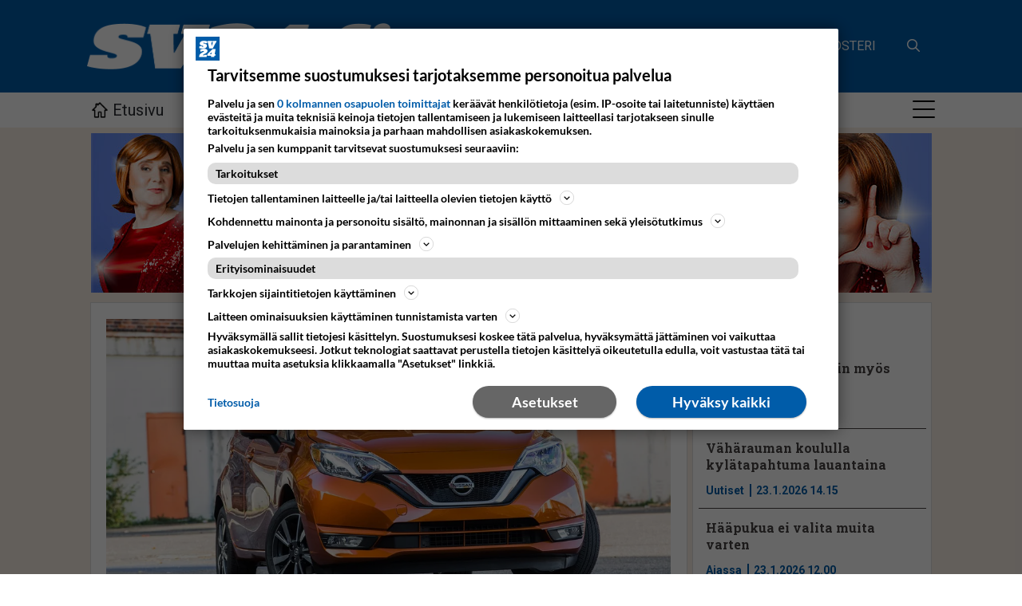

--- FILE ---
content_type: text/html; charset=utf-8
request_url: https://www.sv24.fi/uutiset/nissan-laajentaa-yhteistyota-kayttoauton-kanssa-poriin-ja-raumalle-6.139.120599.d199d11a69
body_size: 63916
content:
<!DOCTYPE html>
<html lang="fi">
<head>
<meta charset='UTF-8'>
<meta name='viewport' content='initial-scale=1,width=device-width'>
<link rel='manifest' href='/neodirect/static/7/manifest.webmanifest'>
<link rel='apple-touch-icon' href='/neodirect/static/7/icon96x96.png'>
<link rel='apple-touch-icon' sizes='152x152' href='/neodirect/static/7/icon152x152.png'>
<link rel='apple-touch-icon' sizes='167x167' href='/neodirect/static/7/icon167x167.png'>
<link rel='apple-touch-icon' sizes='180x180' href='/neodirect/static/7/icon180x180.png'>
<link rel='apple-touch-startup-image' href='/neodirect/static/7/splash.png'>
<link rel='icon' type='image/png' href='/neodirect/static/7/icon32x32.png'>
<meta name='apple-mobile-web-app-title' content='Nissan laajentaa yhteistyötä Käyttöauton kanssa Poriin ja Raumalle | Satakunnan Viikko'>
<meta name='mobile-web-app-capable' content='yes'>

<title>Nissan laajentaa yhteistyötä Käyttöauton kanssa Poriin ja Raumalle | Satakunnan Viikko</title>
<link rel="canonical" href="https://www.sv24.fi/uutiset/nissan-laajentaa-yhteistyota-kayttoauton-kanssa-poriin-ja-raumalle-6.139.120599.d199d11a69">
<meta property="og:url" content="https://www.sv24.fi/uutiset/nissan-laajentaa-yhteistyota-kayttoauton-kanssa-poriin-ja-raumalle-6.139.120599.d199d11a69"/>

<meta property="og:type" content="article"/>
<meta property="og:title" content="Nissan laajentaa yhteistyötä Käyttöauton kanssa Poriin ja Raumalle"/>
<meta property="twitter:title" content="Nissan laajentaa yhteistyötä Käyttöauton kanssa Poriin ja Raumalle"/>
<meta property="og:description" content="Seinäjoella vuonna 1970 perustettu perheyhtiö Käyttöauto on kasvanut kymmenellä paikkakunnalla toimivaksi, merkittäväksi autokaupan vähittäismyyntiketjuksi. Käyttöauton ensimmäinen merkkiedustus oli Datsun, joka vuonna 1982 vaihtui Nissaniksi kun Nissan Motor Company päätti ottaa kaikkialla käyttöön tuotemerkin Nissan. "/>
<meta property="twitter:description" content="Seinäjoella vuonna 1970 perustettu perheyhtiö Käyttöauto on kasvanut kymmenellä paikkakunnalla toimivaksi, merkittäväksi autokaupan vähittäismyyntiketjuksi. Käyttöauton ensimmäinen merkkiedustus oli Datsun, joka vuonna 1982 vaihtui Nissaniksi kun Nissan Motor Company päätti ottaa kaikkialla käyttöön tuotemerkin Nissan. "/>
<meta name="description" content="Seinäjoella vuonna 1970 perustettu perheyhtiö Käyttöauto on kasvanut kymmenellä paikkakunnalla toimivaksi, merkittäväksi autokaupan vähittäismyyntiketjuksi. Käyttöauton ensimmäinen merkkiedustus oli Datsun, joka vuonna 1982 vaihtui Nissaniksi kun Nissan Motor Company päätti ottaa kaikkialla käyttöön tuotemerkin Nissan. "/>
<meta property="article:published_time" content="2023-05-22T14:45:00+0200"/>
<meta property="article:modified_time" content="2023-05-22T14:39:26+0200"/>
<meta property="og:image" content="https://www.sv24.fi/image-3.42058.68556.20240315124632.012cb1f316"/>
<meta property="og:image:width" content="1920"/>
<meta property="og:image:height" content="1080"/>
<meta property="twitter:image" content="https://www.sv24.fi/image-3.42058.68556.20240315124632.012cb1f316"/>

<script type="application/ld+json">
{"@context":"http://schema.org","@type":"NewsArticle","mainEntityOfPage":"https://www.sv24.fi/uutiset/nissan-laajentaa-yhteistyota-kayttoauton-kanssa-poriin-ja-raumalle-6.139.120599.d199d11a69","headline":"Nissan laajentaa yhteistyötä Käyttöauton kanssa Poriin ja Raumalle","description":"Seinäjoella vuonna 1970 perustettu perheyhtiö Käyttöauto on kasvanut kymmenellä paikkakunnalla toimivaksi, merkittäväksi autokaupan vähittäismyyntiketjuksi. Käyttöauton ensimmäinen merkkiedustus oli Datsun, joka vuonna 1982 vaihtui Nissaniksi kun Nissan Motor Company päätti ottaa kaikkialla käyttöön tuotemerkin Nissan. ","datePublished":"2023-05-22T14:45:00+0200","dateModified":"2023-05-22T14:39:26+0200","isAccessibleForFree":false,"image":{"@type":"ImageObject","url":"https://www.sv24.fi/image-3.42058.68556.20240315124632.012cb1f316","width":"1920","height":"1080","caption":"Nissan seurasi Datsunia tuotemerkkinä."}}
</script>
<link rel="stylesheet" href="/neodirect/static/7/fa/css/regular.min.css">
<link rel="stylesheet" href="/neodirect/static/7/fa/css/light.min.css">
<link rel="stylesheet" href="/neodirect/static/7/fa/css/thin.min.css">
<link rel="stylesheet" href="/neodirect/static/7/fa/css/brands.min.css">
<link rel="stylesheet" href="/neodirect/static/7/fa/css/fontawesome.min.css">

<script defer src="https://anygraaf.fi/neodirect/static/gravito/sv24.js"></script>

<meta name="facebook-domain-verification" content="er81r1gzdm25ej4sz14zhuockdhkac" />

<!-- Google tag (gtag.js) -->
<script async src="https://www.googletagmanager.com/gtag/js?id=G-QR6FZE7QJB"></script>
<script>
  window.dataLayer = window.dataLayer || [];
  function gtag(){dataLayer.push(arguments);}
  gtag('js', new Date());

gtag('config', 'G-QR6FZE7QJB', {'anonymize_ip': true });
</script>

<!-- Meta Pixel Code -->
<script>
!function(f,b,e,v,n,t,s)
{if(f.fbq)return;n=f.fbq=function(){n.callMethod?
n.callMethod.apply(n,arguments):n.queue.push(arguments)};
if(!f._fbq)f._fbq=n;n.push=n;n.loaded=!0;n.version='2.0';
n.queue=[];t=b.createElement(e);t.async=!0;
t.src=v;s=b.getElementsByTagName(e)[0];
s.parentNode.insertBefore(t,s)}(window, document,'script',
'https://connect.facebook.net/en_US/fbevents.js');
fbq('init', '1167463070850987');
fbq('track', 'PageView');
</script>
<noscript><img height="1" width="1" style="display:none"
src=https://www.facebook.com/tr?id=1167463070850987&ev=PageView&noscript=1
/></noscript>
<!-- End Meta Pixel Code --><link rel="icon" type="image/png" href="/neodirect/static/7/icon32x32.png">
<style>html{overflow-y:scroll;}body{margin-top:0px;margin-bottom:0px;}:root{--agflexgap:15px;}div,a,article,aside,header,main,footer,nav,section,time{display:block;}.crop_container{display:block;}.agfg-container{display:grid;grid-gap:var(--agflexgap);}.agjcfs{-webkit-justify-content:flex-start;justify-content:flex-start;}.agjcfe{-webkit-justify-content:flex-end;justify-content:flex-end;}.agjcce{-webkit-justify-content:center;justify-content:center;}.agjcsb{-webkit-justify-content:space-between;justify-content:space-between;}.agjcsa{-webkit-justify-content:space-around;justify-content:space-around;}.agjcse{-webkit-justify-content:space-evenly;justify-content:space-evenly;}.agaifs{-webkit-align-items:flex-start;align-items:flex-start;}.agaife{-webkit-align-items:flex-end;align-items:flex-end;}.agaice{-webkit-align-items:center;align-items:center;}.agaist{-webkit-align-items:stretch;align-items:stretch;}.agaibl{-webkit-align-items:baseline;align-items:baseline;}.agacfs{-webkit-align-content:flex-start;align-content:flex-start;}.agacfe{-webkit-align-content:flex-end;align-content:flex-end;}.agacce{-webkit-align-content:center;align-content:center;}.agacsb{-webkit-align-content:space-between;align-content:space-between;}.agacsa{-webkit-align-content:space-around;align-content:space-around;}.agver{display:-webkit-box;display:-moz-box;display:-ms-flexbox;display:-webkit-flex;display:flex;-webkit-flex-direction:column;flex-direction:column;}.aghor{display:-webkit-box;display:-moz-box;display:-ms-flexbox;display:-webkit-flex;display:flex;}.agwrp{-webkit-flex-wrap:wrap;-ms-flex-wrap:wrap;flex-wrap:wrap;}.agasfs{align-self:start;}.agasfe{align-self:end;}.agasce{align-self:center;}.agasst{align-self:stretch;}:hover>.popup{display:-webkit-box;display:-moz-box;display:-ms-flexbox;display:-webkit-flex;display:flex;z-index:10;}.agdisplaynone{display:none !important;}body.agPureCSS{box-sizing:border-box;}body.agPureCSS *,body.agPureCSS *:before,body.agPureCSS *:after{box-sizing:inherit;}body.agPureCSS .crop_container{position:relative;width:100%;}body.agPureCSS .crop_container img{position:absolute;top:0;left:0;bottom:0;right:0;opacity:0;-webkit-transition:opacity 0.3s;transition:opacity 0.3s;-webkit-transition-timing-function:ease-out;transition-timing-function:ease-out;}.aghplacementleft,.aghplacementright{display:inline-flex!important;flex-direction:column!important;align-items:flex-start!important;min-width:0px!important;max-width:100%!important;width:30%!important;overflow:hidden;}.aghplacementleft .crop_container img,.aghplacementright .crop_container img{width:100%!important;}.aghplacementleft{float:left;margin-right:1em;}.aghplacementright{float:right;margin-left:1em;}.aghplacementmiddle{display:flex;flex-direction:column;align-items:center;}.aghplacementmiddle .crop_container{height:auto !important;width:60% !important;max-width:60% !important;min-width:60% !important;margin:0 auto;}.aghplacementmiddle img.Image{width:100% !important;}.aghplacementmiddle p,.aghplacementmiddle ol,.aghplacementmiddle ul{text-align:left;width:60%;}.aghplacementleft p,.aghplacementright p,.aghplacementmiddle p{padding:0px!important;}@media all and (max-width:850px) and (min-width:600px){.aghplacementleft,.aghplacementright{width:40%!important;}}@media all and (max-width:600px){.aghplacementleft,.aghplacementright{width:100%!important;}}.ag_spa_button{visibility:hidden;cursor:pointer;}.ag_spa_navigation_bar{width:100%;display:flex;flex-direction:row;align-items:stretch;}.ag_spa_navigation_bar>*{flex:1;cursor:pointer;}.ag_spa_navigation_bar .nav_group.active .nav_label,.ag_spa_navigation_bar .nav_pebble.active{font-weight:bold;}.ag_spa_datawrapper{width:100%;}.ag_spa_scroll_container{width:100%;}.ag-youtube-iframe-container,.ag-instagram-iframe-container,.ag-datawrapper-iframe-container,.ag-carto-iframe-container,.ag-googlemaps-iframe-container,.ag-soundcloud-iframe-container,.ag-googledocs-iframe-container,.agPoll{width:100%;}@keyframes audiospin{0%{transform:rotate(0deg);}100%{transform:rotate(360deg);}}.baseloader{border:16px solid #f3f3f3;border-radius:50%;border-top:16px solid #3f3f3f;animation:audiospin 2s linear infinite;position:absolute;pointer-events:none;left:0px;top:0px;width:54px;height:54px;}weather-widget{display:block;width:150px;height:50px;background-color:hsl(0,0%,90%);border-radius:6px;color:black;}weather-widget svg-icon{width:40px;height:30px;}.nd-carousel-container{position:relative;display:block;user-select:none;font-family:-apple-system,BlinkMacSystemFont,Segoe UI,Roboto,Oxygen,Ubuntu,Cantarell,Fira Sans,Droid Sans,Helvetica Neue,sans-serif;font-size:1rem;font-weight:400;width:100%;}.nd-carousel-container.fullscreen{position:fixed;top:0;left:0;right:0;bottom:0;width:100%;display:flex;flex-direction:column;justify-content:flex-start;align-items:stretch;background-color:#000;max-width:100%;z-index:10001;}.nd-carousel-container.fullscreen .nd-carousel-overflow{padding-top:0;height:100%;margin-bottom:140px;}.nd-carousel-container.fullscreen .nd-carousel-indicators{position:absolute;bottom:50px;left:0;right:0;}.nd-carousel-container.fullscreen .nd-carousel-toolbar{position:absolute;bottom:0;left:0;right:0;padding:5px;}.fullscreen .nd-icon-btn,.fullscreen .nd-icon-btn:hover,.fullscreen .nd-icon-btn:focus,.nd-carousel-overlay-toolbar .nd-icon-btn:hover,.nd-carousel-overlay-toolbar .nd-icon-btn:focus,.nd-carousel-overlay-toolbar .nd-icon-btn{background-color:#000;}.nd-carousel-overlay-toolbar{width:auto;display:inline-flex;justify-content:center;align-items:center;position:absolute;top:0;left:0;transform:translateY(-100%);white-space:nowrap;padding:.5rem 0rem;right:0;background-color:rgba(0,0,0,0.8);}.nd-carousel-overlay-toolbar button{margin:0 .25rem;}.nd-carousel-overlay-toolbar .nd-icon-btn svg{fill:#fff;}.fullscreen .nd-icon-btn svg{fill:#fff;}.nd-carousel-container[toolconf="overlay"]:not(.fullscreen) .nd-slide-textblock{bottom:56px;}.nd-carousel-overlay-toolbar:empty,.nd-carousel-toolbar:empty{display:none!important;}.nd-carousel-overflow{position:relative;top:0;left:0;right:0;display:block;padding-top:75%;bottom:0;overflow:hidden;width:100%;background-color:#000;}.nd-carousel-frame{position:absolute;top:0;left:0;right:0;bottom:0;display:flex;flex-direction:row;width:100%;max-width:100%;min-width:100%;transition:transform 400ms ease;backface-visibility:hidden;}.nd-carousel-slide{min-width:100%;width:100%;max-width:100%;position:relative;display:block;height:100%;max-height:100%;overflow:hidden;-webkit-user-select:none;-moz-user-select:none;-ms-user-select:none;user-select:none;}.nd-carousel-slide[type="html"]>iframe{position:absolute;top:0;left:0;right:0;bottom:0;width:100%;height:100%;border:none;outline:none;margin:0;pointer-events:none;}.limitwidth{max-width:100% !important;width:100% !important;height:auto !important;margin:0 auto;position:absolute;top:0;left:0;right:0;bottom:0;}.limitheight{max-height:100% !important;height:100% !important;width:auto !important;margin:0 auto;position:absolute;top:0;left:0;right:0;bottom:0;}.nd-carousel-slide[type="video"]>video{height:100%;}.video-toolbar{position:absolute;top:50%;left:50%;z-index:100;transform:translate(-50%);background-color:#000;padding:.5em 1.5em;color:#fff;border-radius:50px;display:flex;align-items:center;white-space:nowrap;font-size:1rem;}.video-toolbar>.video-control{border:none;margin:0;padding:.5rem;color:#fff;background-color:#000;cursor:pointer;position:relative;font-size:1em;display:inline-flex;justify-content:center;align-items:center;outline:none;}button.video-control svg{fill:#fff;}span.buffer-amount{position:absolute;bottom:5px;right:5px;font-size:12px;background-color:#000;border-radius:50%;}span.video-played:after{content:" / ";}.video-toolbar:not(.playing)>.video-pause,.video-toolbar.playing>.video-play{display:none;}.video-toolbar.playing{opacity:0;transform:scale(0) translate(-50%);transition:opacity 200ms ease,transform 0ms ease 200ms;}.video-tools-show .video-toolbar.playing{opacity:1;transform:scale(1) translate(-50%);;transition:opacity 200ms ease;}.media-host>video{height:100%;width:100%;background-color:#000;}span.video-duration{font-size:.9em;padding:0 1rem;white-space:nowrap;}.nd-slide-media{pointer-events:none;}.nd-slide-media:not(.portrait){width:100%;height:auto;display:block;}.nd-slide-media.portrait{width:auto;height:100%;display:block;margin:0px auto;}.nd-carousel-container .nd-slide-media.landscape.u-limitheight{height:100% !important;width:auto !important;margin:0 auto;}.nd-carousel-toolbar .nd-icon.play,.nd-carousel-toolbar.nd-icon.pause,.nd-carousel-overlay-toolbar .nd-icon.play,.nd-carousel-overlay-toolbar .nd-icon.pause{font-size:1.2em;font-size:1.2em;position:relative;width:22px;height:22px;}.nd-slide-textblock{position:absolute;bottom:0;left:0;right:0;background-color:rgba(0,0,0,0.8);padding:1rem 1.5rem;color:#fff;transition:opacity 200ms ease;text-align:center;}.nd-slide-textblock p{margin:0rem;font-size:.8rem;}.nd-carousel-pebble{width:.5rem;height:.5rem;display:block;background-color:#333;border-radius:50%;transition:transform 100ms ease;margin:0rem .25rem;cursor:pointer;}.nd-carousel-pebble.active{transform:scale(1.5);}.nd-carousel-indicators{display:flex;justify-content:center;flex-wrap:wrap;}.nd-carousel-indicators.thumbnail{padding:.5rem 0rem;}.nd-carousel-thumbnail{width:58px;min-width:58px;height:58px;overflow:hidden;display:flex;justify-content:center;align-items:center;cursor:pointer;transition:transform 100ms ease,border-radius 100ms ease;background-color:rgba(0,0,0,0.1);border-radius:50%;}.nd-carousel-thumbnail{margin:8px;}.nd-carousel-thumbnail .landscape{height:100%;width:auto;}.nd-carousel-thumbnail .portrait{width:100%;height:auto;}.nd-carousel-thumbnail img.square{width:100%;height:100%;}.nd-carousel-thumbnail>img.html{background-color:#336199;}.nd-carousel-thumbnail.active{transform:scale(1.25);}.nd-carousel-indicators.pebble{padding:.5rem;}.nd-ripple{position:absolute;top:0;right:0;left:0;bottom:0;overflow:hidden;transform:translate3d(0,0,0);border-radius:50%;}.nd-ripple:after{content:"";display:block;position:absolute;width:100%;height:100%;top:0;left:0;pointer-events:none;background-image:radial-gradient(circle,#333 10%,transparent 10.01%);background-repeat:no-repeat;background-position:50%;transform:scale(10,10);opacity:0;transition:transform 400ms ease,opacity 1s ease;}.nd-ripple:active:after{transform:scale(0,0);opacity:.3;transition:0s;}.nd-btn,.nd-icon-btn{font-family:inherit;font-weight:400;font-size:1rem;border:none;outline:none;background-color:#fff;color:#333;padding:.5em 1em;margin:0em;cursor:pointer;display:inline-flex;justify-content:center;align-items:center;position:relative;}.nd-icon-btn{height:2.5em;width:2.5em;padding:0em;border-radius:50%;}.nd-btn:hover,.nd-btn:focus,.nd-icon-btn:hover,.nd-icon-btn:focus{background-color:#fefefe;}.nd-carousel-toolbar{display:flex;justify-content:center;align-items:flex-start;white-space:nowrap;position:relative;}.nd-carousel-indicators:empty + .nd-carousel-toolbar{margin-top:.5rem;}img.nd-icon{width:auto;height:16px;}.nd-inteval-progress-line{border-bottom:2px solid transparent;margin:0px !important;transform:scalex(0);transform-origin:left;}.nd-inteval-progress-line-wrap{position:absolute;bottom:0;left:0;width:100%;background-color:rgba(0,0,0,0.8);z-index:10;}.nd-carousel-playstate[playstate="pause"] .nd-icon:not(.play){display:none;}.nd-carousel-playstate[playstate="play"] .nd-icon:not(.pause){display:none;}.nd-carousel-autoplay{height:2.5em;width:2.5em;padding:0em;border-radius:50%;overflow:hidden;}button.nd-carousel-playstate.nd-icon-btn{margin:0;}.nd-carousel-autoplay-wrap[autoplay="false"]{display:none;}.nd-carousel-overlay-toolbar .nd-carousel-autoplay-wrap{margin:0 .25em;font-size:1rem;}svg.nd-icon{fill:#333;display:inline-block;width:1em;height:1em;}.nd-carousel-container:not(.fullscreen) .nd-icon-btn.expand.shrink .nd-icon.shrink{display:none;}.nd-carousel-container.fullscreen .nd-icon-btn.expand.shrink .nd-icon.expand{display:none;}button.nd-icon-btn.expand.shrink.hidden{display:none;}.media-host{box-sizing:border-box;}.media-host.portrait{height:100%;width:auto;max-height:100%;}.media-host:not(.portrait){width:100%;height:100%;max-width:100%;max-height:100%;}button.nd-icon-btn.ext-link{position:absolute;bottom:0;right:0;margin:.5rem;background-color:rgba(0,0,0,0.9);border-radius:0px;}button.nd-icon-btn.ext-link .nd-icon{fill:#fff;}button.nd-icon-btn.ext-link .nd-ripple:after{background-image:radial-gradient(circle,#fff 10%,transparent 10.01%);}button.nd-icon-btn.ext-link .nd-ripple{border-radius:0px;}@keyframes progressLine{to{transform:scalex(1)}}.nd-carousel-tools{position:relative;display:flex;flex-direction:column;align-items:center;}@media screen and (max-width:786px){.nd-carousel-indicators.thumbnail{flex-wrap:nowrap;overflow-x:auto;overflow-y:hidden;-webkit-overflow-scrolling:touch;justify-content:flex-start;}.nd-carousel-thumbnail{width:42px;min-width:42px;height:42px;}}@media screen and (max-width:786px) and (min-width:425px){}@media screen and (max-width:425px){.nd-carousel-overflow{padding-top:75%!important;}.nd-btn,.nd-icon-btn,.nd-carousel-overlay-toolbar .nd-carousel-autoplay-wrap{font-size:.8rem;}.nd-carousel-container[toolconf="overlay"]:not(.fullscreen) .nd-slide-textblock{bottom:48px;}.nd-slide-textblock{padding:.5rem .75rem;}.video-toolbar{font-size:.8rem;}}.agCommentWrapper{position:relative;width:100%;overflow:hidden;}.agCommentBox a,a.agBtnComment,a.agBtnShowAll,a.agBtnCloseAll,a.agBtnSort{cursor:pointer;border:1px solid #ccc;padding:0.2em;background:#ddd;display:inline-block;-webkit-user-select:none;-moz-user-select:none;-ms-user-select:none;-o-user-select:none;user-select:none;}.agCommentBox a:hover,a.agBtnComment:hover,a.agBtnShowAll:hover,a.agBtnCloseAll:hover{background:#ccc;}.agComments{list-style:none;padding-left:0;margin:0;}.agComments>.agCommentWrap>.agComments,.agComments>.agCommentWrap>.agCommentFormWrap{padding-left:1.5em;}.agComments>.agCommentWrap>.agComments>.agCommentWrap>.agComments .agComments{padding-left:0;}.agComment,.agCommentForm{background:#f6f6f6;border:1px solid #e6e6e6;margin:0.2em 0;padding:0.5em;display:inline-block;}.agCommentText,.agCommentInfo{padding:0 0 0.2em 0;margin:0;font-size:100%;}.agCommentText{padding:0.2em 0 0.2em 0;}.agCommentHeader{font-weight:bold;font-size:150%;}.agCommentName{font-weight:bold;}.agCommentDate,.agCommentVotes,.agCharLimit,.agReplyAmount{font-style:italic;font-size:80%;}.agCommentVotes{margin-top:0.2em;margin-left:0.5em;float:right;}.agUpvoteWrapper,.agDownvoteWrapper{margin-left:0.5em;}.agUpvoteWrapper{color:green;}.agDownvoteWrapper{color:red;}.agBtnComment,.agBtnShowAll,.agBtnCloseAll{margin:0 0 0.2em 0;}.agBtnReply,.agBtnUpvote,.agBtnDownvote,.agBtnMore,.agForumList,.agBtnComment{margin:0.2em 0 0 0;}.agBtnUpvote,.agBtnDownvote,.agBtnMore,.agBtnShowAll,.agBtnCloseAll{margin-left:0.2em;}.agCommentFormName,.agCommentFormText,.agCommentFormHeader{box-sizing:border-box;}.agCommentFormText{min-height:5em;max-width:100%;}.agCommentFormName,.agCommentFormHeader{margin-bottom:0.5em;}.agCharLimit,.agBtnShowAll,.agBtnCloseAll,.agBtnUpvote,.agBtnDownvote,.agBtnSort{float:right;}.agForumList option,.agCommentHeader{cursor:pointer;}

.lbOverlay{position:fixed;top:0;left:0;bottom:0;right:0;background:rgba(0,0,0,0.8);z-index:10000;}.lbOverlay>.close{float:right;color:black;background:white;border-radius:15px;padding:10px;line-height:10px;margin:10px;-webkit-user-select:none;-moz-user-select:none;-ms-user-select:none;user-select:none;z-index:99999;}.lbOverlay>.close:hover{cursor:pointer;}.lbOverlay>.image{text-align:center;-webkit-user-select:none;}

.agPoll{border:1px solid black;background:#f6f6f6;padding:10px;}.question_container{margin-bottom:10px;}.answer{margin-bottom:10px;cursor:pointer;}.state_answer .answer{display:none;}.answer-result-state{white-space:nowrap;background:black;color:white;padding:2px 5px;border-radius:5px;box-sizing:border-box;margin-bottom:6px;text-shadow:1px 1px 1px black;}</style>
<link rel="stylesheet" type="text/css" href="/css-7.3.0.20230322110216.07ef0deff9">
<link rel="stylesheet" type="text/css" href="/css-7.4.0.20240524123432.d04ddd5db5">
<link rel="stylesheet" type="text/css" href="/css-7.5.0.20240110104913.e128037343">
<link rel="stylesheet" type="text/css" href="/css-7.2.0.20230201113418.cce206940e">
<link rel="stylesheet" type="text/css" href="/css-7.6.0.20230207094035.b95c231263">
<link rel="stylesheet" type="text/css" href="/css-31.7.0.20250814105651.360c7b3c95">
<style>
/* STAATTISTEN ARTIKKELIEN YLIMÄÄRÄISTEN ELEMENTTIEN PIILOTUS */

.hide-extra .article-meta {
    display: none;
}

.hide-extra .fb-comments {
    display: none;
}
</style>
<script defer src="https://ajax.googleapis.com/ajax/libs/jquery/1.11.1/jquery.min.js"></script>
<style>
.ag_c14{min-width:28px;}
.ag_c1{width:100%;}
.ag_c17{width:100%;;}
.ag_c2{width:100%;display:block;}
.ag_c15{width:100%;max-width:1053px;}
.ag_c3{width:100%;max-width:1062px;}
.ag_c20{width:100%;max-width:300px;}
.ag_c16{width:100%;max-width:748px;}
.ag_c28{width:220px;}
.ag_c8{width:280px;}
.ag_c19{width:2px;display:block;}
.ag_c25{width:300px;}
.ag_c24{width:33%;}
.ag_c23{width:380px;}
.ag_c5{width:380px;height:100%;}
.ag_c22{width:calc((100% - 300px) * (100 / 100));}
@media only screen and (max-width: 1053px){
.ag_c11{display:none;}
}
@media only screen and (max-width: 375px){
.ag_c6{display:none;}
}
@media only screen and (max-width: 480px){
.ag_c4{display:none;}
}
@media only screen and (max-width: 760px){
.ag_c12{display:none;}
}
@media only screen and (max-width: 880px){
.ag_c21{display:none;}
}
@media only screen and (min-width: 1054px){
.ag_c18{display:none;}
}
@media only screen and (min-width: 376px){
.ag_c27{display:none;}
}
@media only screen and (min-width: 376px) and (max-width: 480px){
.ag_c9{width:calc((100% - 280px) * (100 / 100))}
}
@media only screen and (min-width: 481px){
.ag_c7{display:none;}
.ag_c10{width:calc((100% - 380px) * (100 / 100))}
}
@media only screen and (min-width: 761px){
.ag_c13{display:none;}
}
@media only screen and (min-width: 881px){
.ag_c26{display:none;}
}
</style>
<script defer src="/javascript-8.11.0.20250319144537.6c95982297"></script>
<script defer src="/javascript-8.10.0.20200316135801.c7f2189f31"></script>
<script defer src="/javascript-8.16.0.20221101104337.cd730ae8c0"></script>
<script defer src="/javascript-8.19.0.20231012124315.8e53b055a0"></script>
<script defer src="/javascript-8.24.0.20250211143922.54456cf902"></script>
<script>
// STAATTISTEN ARTIKKELIEN LISÄLUOKAN LISÄYS
document.addEventListener('DOMContentLoaded', function () {
  if (window.location.pathname.includes('/jakeluhairiopalaute')) {
    document.documentElement.classList.add('hide-extra');
  }
});

</script>
<script defer src="/javascript-8.0.22.0af81ab918"></script>

<script>
var agPureCSS = true;
if(navigator.userAgent.match(/iPhone|iPod|iPad/i)&&("standalone" in window.navigator)&&window.navigator.standalone){var n;document.addEventListener('click', function(event) {n = event.target;while (n.nodeName !== "A" && n.nodeName !== "HTML") {n = n.parentNode;}if ('href' in n && n.href.indexOf('http') !== -1 && n.href.indexOf(document.location.host) !== -1 ) {event.preventDefault();document.location.href = n.href;}}, false);}
var agClick = { "url": "L2NsaWNrLTYuMTM5LjEyMDU5OS42LjBhNTEwZGI1OTQ=", "id": "139_120599" };
function preSizer() {basicjs();social();checkContainer();adsJsSatakunta();}
var agSiteId = 7;
var ndMode='APACHE';
var neodirect_sw_params = {sw_path: "/neodirect/37/8?hash=1de682d2a5",productName: "42:5",pushUrl: "",pushKey: "",offline_path: "/neodirect/37/9?hash=5ae6f94c48&lang=fi_FI"}</script>

<noscript>
JavaScript is disabled in your web browser or browser is too old to support JavaScript.
Today almost all web pages contain JavaScript, a scripting programming language that runs on visitor's web browser. It makes web pages functional for specific purposes and if disabled for some reason, the content or the functionality of the web page can be limited or unavailable.
</noscript>
</head>
<body class="agPureCSS">
<div id="fb-root"></div><script>(function(d, s, id) {var js, fjs = d.getElementsByTagName(s)[0];if (d.getElementById(id)) return;js = d.createElement(s); js.id = id;js.src = "https://connect.facebook.net/fi_FI/sdk.js#xfbml=1&version=v2.0";fjs.parentNode.insertBefore(js, fjs);}(document, 'script', 'facebook-jssdk'));</script><div id="i6123" data-ag_max_screen="4000" class="ag_c1 agver agjcfs agaice site-wrapper"><div class="ag_c1 agver agjcce agaice content"><div class="ag_c1 agver agjcce agaice header"><div class="ag_c2 agjcfs agaifs menu-overlay"></div><div class="ag_c1 aghor agjcce agaice header-top"><div class="ag_c3 aghor agjcce agaice tabFix"><a class="ag_c4 ag_c5" href="/"><div class="aghor agjcfs agaifs logo"><img src="/neodirect/static/7/SV24-LOGO_VALK.png"></div></a><a class="ag_c6 ag_c7 ag_c8" href="/"><div class="aghor agjcfs agaifs logo"><img src="/neodirect/static/7/SV24-LOGO_VALK.png"></div></a><div class="ag_c4 ag_c1 ag_c9 ag_c10 agver agjcce agaifs"><div class="ag_c1 aghor agjcfe agaist top-navigation"><a class="ag_c11" href="/lehdet-6.165.9f282ad747"><div class="agver agjcfs agaifs header-icon-container"><img src="/neodirect/static/7/SV_LEHDET_WHITE.png">
<p>NÄKÖISLEHDET </p></div></a><div class="ag_c12 aghor agjcfs agaifs"><a target="blank" href="https://rosteri.info/" style="cursor: pointer;"><p>Rosteri</p></a></div><div class="ag_c4 agver agjcfs agaifs searchBox-nav"><p>
<i class="far fa-search" aria-hidden="true"></i>
</p>
<form method="get" action="/haku-6.141.ca4cca29d7" class="agHasHeight  aghor agjcfs agaice agSearch">
<input placeholder="Etsi sivustolta..." type="text" name="search_content" class="search-input">
<button><i class="far fa-search" aria-hidden="true"></i></button>
</form></div></div></div></div></div><div class="ag_c1 agver agjcce agaifs"><div class="ag_c1 aghor agjcce agaice nav-wrap-mobile"><div class="ag_c4 ag_c3 aghor agjcsb agaice"><div class="ag_c12 aghor agjcfs agaifs"><a class="ag_c12" href="/"><div class="aghor agjcce agaice nav-icon"><img src="/neodirect/static/7/SV_ETUSIVU.png">
<p> Etusivu </p></div></a></div><a class="" href="/uutiset-6.138.8.7ab387ca02"><div class="agver agjcce agaice nav-icon"><img src="/neodirect/static/7/SV_UUSIMMAT.png">
<p> Uutiset </p></div></a><a class="" href="/tapahtumat-6.324.799f99e4c4"><div class="agver agjcce agaice nav-icon"><img src="/neodirect/static/7/SV_SATAKUNTA.png">
<p> Tapahtumat </p></div></a><div class="ag_c13 agver agjcce agaice"><a class="ag_c13 ag_c1" href="/lehdet-6.165.9f282ad747"><div class="agver agjcce agaice nav-icon"><img src="/neodirect/static/7/SV_LEHDET.png">
<p> Lehdet </p></div></a></div><a class="" href="/lounaspori-6.322.bc78200a87"><div class="agver agjcce agaice nav-icon"><img src="/neodirect/static/7/SV_LOUNASPORI.svg">
<p> Lounaspori </p></div></a><div class="ag_c14 aghor agjcce agaice nav-icon"><div class="burger">
<i class="fal fa-bars fa-2x"></i>
<i class="fal fa-times fa-2x none"></i>
<!--<p>Menu</p>-->
</div></div></div><div class="ag_c7 ag_c3 aghor agjcsa agaice"><a class="" href="/uutiset-6.138.8.7ab387ca02"><div class="agver agjcce agaice nav-icon"><img src="/neodirect/static/7/SV_UUSIMMAT.png">
<p> Uutiset </p></div></a><a class="" href="/tapahtumat-6.324.799f99e4c4"><div class="agver agjcce agaice nav-icon"><img src="/neodirect/static/7/SV_SATAKUNTA.png">
<p> Tapahtumat </p></div></a><a class="" href="/lounaspori-6.322.bc78200a87"><div class="agver agjcce agaice nav-icon"><img src="/neodirect/static/7/SV_LOUNASPORI.svg">
<p> Lounaspori </p></div></a><div class="ag_c14 aghor agjcce agaice nav-icon"><div class="burger">
<i class="fal fa-bars fa-2x"></i>
<i class="fal fa-times fa-2x none"></i>
<!--<p>Menu</p>-->
</div></div></div></div></div><div class="ag_c1 aghor agjcce agaifs header-bottom"><div class="ag_c3 aghor agjcce agaifs"><div class="ag_c1 agver agjcfs agaifs"><div class="ag_c1 agver agjcfs agaifs navigation"><div class="ag_c7 ag_c1 aghor agjcce agaice hamburger-menu-item"><div class=" agver agjcfs agaifs top-navigation searchBox-nav"><form method="get" action="/haku-6.141.ca4cca29d7" class="agHasHeight  aghor agjcfs agaice agSearch">
<input placeholder="HAE" type="text" name="search_content" class="search-input">
<button><i class="far fa-search" aria-hidden="true"></i></button>
</form></div></div><div class="ag_c13 ag_c1 aghor agjcce agaice hamburger-menu-item"><a class="" href="/"><div class="aghor agjcfs agaice"><p>ETUSIVU</p></div></a></div><div class="ag_c7 ag_c1 aghor agjcce agaice hamburger-menu-item"><a class="" href="/lehdet-6.165.9f282ad747"><div class="aghor agjcfs agaifs"><p>LEHDET</p></div></a></div><div class="ag_c1 aghor agjcce agaice hamburger-menu-item"><a class="" href="/viihde-6.138.12.a2ddeb305d"><div class="aghor agjcfs agaifs"><p>VIIHDE</p></div></a></div><div class="ag_c1 aghor agjcce agaice hamburger-menu-item"><a class="" href="/urheilu-6.138.11.a3b3ab79fb"><div class="aghor agjcfs agaifs"><p>URHEILU</p></div></a></div><div class="ag_c1 aghor agjcce agaice hamburger-menu-item"><a class="" href="/ajassa-6.138.27.5c1aec6bde"><div class="aghor agjcfs agaifs"><p>AJASSA</p></div></a></div><div class="ag_c1 aghor agjcce agaice hamburger-menu-item"><a class="" href="/mielipiteet-6.138.26.577b7dfab6"><div class="aghor agjcfs agaifs"><p>MIELIPIDE</p></div></a></div><div class="ag_c1 aghor agjcce agaice hamburger-menu-item"><a class="" href="/talous-6.138.23.1e2aea0950"><div class="aghor agjcfs agaifs"><p>TALOUS</p></div></a></div><div class="ag_c1 aghor agjcce agaice hamburger-menu-item"><a class="" href="/live-6.138.24.dfbd14118b"><div class="aghor agjcfs agaifs"><p>LIVE</p></div></a></div><div class="ag_c1 aghor agjcce agaice hamburger-menu-item"><a class="" href="/satakunta-6.173.12f28567e1"><div class="aghor agjcfs agaifs"><p>SATAKUNTA</p></div></a></div><div class="ag_c1 aghor agjcce agaice hamburger-menu-item"><a class="ag_c1" href="/kilpailut-6.426.20d94c3f5d"><div class="aghor agjcfs agaifs"><p>KILPAILUT</p></div></a></div><div class="ag_c1 aghor agjcce agaice hamburger-menu-item"><a class="ag_c1" href="/kaupallinen-yhteistyo-6.174.0.3.1.e13d16f5e1"><div class="aghor agjcfs agaifs"><p>KAUPALLINEN YHTEISTYÖ</p></div></a></div><div class="ag_c1 aghor agjcce agaice hamburger-menu-item">
<a class="ag_c1" href="/tyopaikat-6.312.1bcb1533b0"><div class="aghor agjcfs agaifs"><p>TYÖPAIKAT</p></div></a></div><div class="ag_c1 aghor agjcce agaice hamburger-menu-item"><a class="" href="/neodirect/static/7/SVSatakunta"><div class="aghor agjcfs agaifs"><p>NÄKÖISLEHTI</p></div></a></div><div class="ag_c1 aghor agjcce agaice hamburger-menu-item"><a class="" href="/uusimmat-6.167.b1c4e80f93"><div class="aghor agjcfs agaifs"><p>UUSIMMAT</p></div></a></div><div class="ag_c1 aghor agjcce agaice hamburger-menu-item"><a class="" href="/luetuimmat-6.168.cda4cb1064"><div class="aghor agjcfs agaifs"><p>LUETUIMMAT</p></div></a></div><div class="ag_c1 aghor agjcce agaice hamburger-menu-item">
<a class="" href="/asiakaspalvelu-6.170.de00830a5e"><div class="aghor agjcfs agaifs"><p>YHTEYSTIEDOT</p></div></a></div><div class="ag_c1 aghor agjcce agaice hamburger-menu-item">
<a class="" href="/tapahtumat-6.324.799f99e4c4"><div class="aghor agjcfs agaifs"><p>TAPAHTUMAT</p></div></a></div><div class="ag_c1 aghor agjcce agaice hamburger-menu-item">
<a class="" href="/eSavotta-6.242.47e96c06e0"><div class="aghor agjcfs agaifs"><p>ESAVOTTA</p></div></a></div><div class="ag_c1 aghor agjcce agaice hamburger-menu-item">
<a class="" href="/mediamyynti-6.152.4f2720ae3e"><div class="aghor agjcfs agaifs"><p>MEDIAMYYNTI</p></div></a></div><div class="ag_c1 aghor agjcce agaice hamburger-menu-item">
<a class="" href="/ilmoitus-6.169.9892a2654f"><div class="aghor agjcfs agaifs"><p>RIVI-ILMOITUS</p></div></a></div><div class="ag_c1 aghor agjcce agaice hamburger-menu-item">
<a class="" href="/jarjestopalsta-6.176.ce2b021c56"><div class="aghor agjcfs agaifs"><p>JÄRJESTÖPALSTA</p></div></a></div><div class="ag_c1 aghor agjcce agaice hamburger-menu-item">
<a class="" href="/asioi-verkossa-6.142.654b311bd2"><div class="aghor agjcfs agaifs"><p>ASIOI VERKOSSA</p></div></a></div><div class="ag_c1 aghor agjcce agaice hamburger-menu-item">
<a class="" href="/noutojakelupisteet-6.166.809738eb13"><div class="aghor agjcfs agaifs"><p>NOUTOJAKELUPISTEET</p></div></a></div><div class="ag_c1 aghor agjcce agaice hamburger-menu-item">
<div class=" aghor agjcfs agaifs"><a href="https://www.sv24.fi/staattiset/jakeluhairiopalaute-6.139.176146.0a63e86e17" target="_blank"><p>JAKELUHÄIRIÖT</p></a></div></div><div class="ag_c1 aghor agjcce agaice hamburger-menu-item">
<a class="" href="/tietosuojaseloste-6.145.541dcf812b"><div class="aghor agjcfs agaifs"><p>EHDOT & EVÄSTEET</p></div></a></div></div></div></div></div></div><div class="ag_c12 ag_c15 agver agjcce agaice panoraama_etus sv2022_panorama gallery-js"></div><div class="ag_c13 ag_c1 agver agjcce agaice panoraama_etus sv2022_mob_panorama gallery-js"></div><div class="ag_c1 aghor agjcce agaifs page-wrapper"><div class="ag_c16 agver agjcfs agaifs left-col"><div class="ag_c1 agver agjcfs agaifs article-wrap article-page"><div data-agrelativeheight="56" class="ag_c17 prio3 aghor agjcfs agaifs article-gallery"><div style="width:100%;" class="Image aglandscape"><div class="crop_container" style="padding-top:56.25%;"><img class="Image Image_" src="" data-aghref="/image-3.42058.68556.20240315124632.012cb1f316" data-agimagetype="softcrop" data-agorigwidth="1920" data-agorigheight="1080" alt="Nissan seurasi Datsunia tuotemerkkinä."></div><p class="Caption">Nissan seurasi Datsunia tuotemerkkinä.</p><p class="Source">Pixabay</p></div></div><div class="ag_c2 agjcfs agaifs article-content"><div class="ag_c1 prio3 agver agjcfs agaifs article-headline"><h1 class="otsikko">Nissan laajentaa yhteistyötä Käyttöauton kanssa Poriin ja Raumalle</h1></div><div class="ag_c1 agver agjcfs agaifs article-meta"><div class="ag_c1 aghor agjcfs agaifs"><div class=" prio3 aghor agjcfs agaifs article-embargo"><span class="textelement-embargo datetime">22.5.2023 14.45</span></div><div class=" prio3 aghor agjcfs agaifs article-dept"><span class="netdepartment-name string">Uutiset</span></div></div><div class="ag_c1 aghor agjcfs agaifs social"></div></div><div class="ag_c1 agver agjcfs agaifs"><div class="ag_c1 prio3 agver agjcfs agaifs article-text"><p class="teksti">Sei­nä­jo­el­la vuon­na 1970 pe­rus­tet­tu per­heyh­tiö Käyt­tö­au­to on kas­va­nut kym­me­nel­lä paik­ka­kun­nal­la toi­mi­vak­si, mer­kit­tä­väk­si au­to­kau­pan vä­hit­täis­myyn­ti­ket­juk­si. Käyt­tö­au­ton en­sim­mäi­nen merk­kie­dus­tus oli Dat­sun, joka vuon­na 1982 vaih­tui Nis­sa­nik­si kun Nis­san Mo­tor Com­pa­ny päät­ti ot­taa kaik­ki­al­la käyt­töön tuo­te­mer­kin Nis­san. </p><p class="teksti">– Sei­nä­jo­el­ta vuon­na 1970 al­ka­nut Käyt­tö­au­ton ja Nis­sa­nin yh­teis­työ on laa­jen­tu­nut vuo­sien saa­tos­sa kat­ta­maan myös Ala­vu­den, Kok­ko­lan sekä Jy­väs­ky­län. Seu­raa­vak­si hei­nä­kuun alus­sa Käyt­tö­au­ton täy­den pal­ve­lun Nis­san-ver­kos­to laa­je­nee myös Po­riin ja Rau­mal­le, ker­too Käyt­tö­au­ton toi­mi­tus­joh­ta­ja Jyr­ki Vii­ta­la. </p><p class="teksti">Laa­jen­tu­mi­sen myö­tä Käyt­tö­au­to pal­ve­lee Nis­san-asi­ak­kai­ta kuu­del­la paik­ka­kun­nal­la. Sa­ta­kun­nas­sa Nis­san-myyn­ti, -huol­to ja -va­ra­o­sat si­joit­tu­vat Käyt­tö­au­ton ny­kyi­siin au­to­ta­loi­hin Po­ris­sa osoit­tees­sa Kor­juun­tie 18 ja Rau­mal­la osoit­tees­sa Kai­ra­ka­tu 9. </p></div><div class="ag_c1 aghor agjcfs agaifs social"></div><div class="ag_c1 aghor agjcfs agaifs"><div class="fb-comments" data-href="https://www.sv24.fi/uutiset/nissan-laajentaa-yhteistyota-kayttoauton-kanssa-poriin-ja-raumalle-6.139.120599.d199d11a69" data-width="100%" data-numposts="3" data-colorscheme="light"></div></div></div></div></div><div class="ag_c18 ag_c1 agver agjcfs agaifs right-col-wrapper"><div class="ag_c1 agver agjcfs agaifs"><div class="ag_c1 agver agjcfs agaifs uusimmat-col"><h2> Uusimmat </h2><div class="ag_c1 BT_SQLSTATEMENTS_124_LIST aghor agwrp agjcfs agaist headline-list ag_list" data-url='https://www.sv24.fi/uutiset/nissan-laajentaa-yhteistyota-kayttoauton-kanssa-poriin-ja-raumalle-6.139.120599.d199d11a69&segmentid=6117'><div class="ag_c1 prio1 aghor agjcfs agaifs article-col"><div class="ag_c1 agver agjcfs agaifs"><a class="ag_c1" href="/uutiset/haamessuilla-nahtiin-myos-kosinta-6.139.179928.b7f06038ae"><div class="prio1 aghor agjcfs agaifs"><div class="ag_c1 agver agjcfs agaifs text-content"><div class="ag_c1 prio1 agver agjcfs agaifs article-headline"><h1 class="otsikko">Häämessuilla nähtiin myös kosinta</h1></div><div class="ag_c1 aghor agjcfs agaifs embargo-wrapper"><div class=" prio1 aghor agjcce agaifs article-dept"><span class="netdepartment-name string">Uutiset</span></div><div class="ag_c19 agjcfs agaifs divider"></div><div class=" prio1 aghor agjcfs agaifs article-embargo"><span class="textelement-embargo datetime">25.1.2026 17.56</span></div></div></div></div></a></div></div><div class="ag_c1 prio1 aghor agjcfs agaifs article-col"><div class="ag_c1 agver agjcfs agaifs"><a class="ag_c1" href="/uutiset/vaharauman-koululla-kylatapahtuma-lauantaina-6.139.179925.6974a4d4df"><div class="prio1 aghor agjcfs agaifs"><div class="ag_c1 agver agjcfs agaifs text-content"><div class="ag_c1 prio1 agver agjcfs agaifs article-headline"><h1 class="otsikko">Vähärauman koululla kylätapahtuma lauantaina</h1></div><div class="ag_c1 aghor agjcfs agaifs embargo-wrapper"><div class=" prio1 aghor agjcce agaifs article-dept"><span class="netdepartment-name string">Uutiset</span></div><div class="ag_c19 agjcfs agaifs divider"></div><div class=" prio1 aghor agjcfs agaifs article-embargo"><span class="textelement-embargo datetime">23.1.2026 14.15</span></div></div></div></div></a></div></div><div class="ag_c1 prio1 aghor agjcfs agaifs article-col"><div class="ag_c1 agver agjcfs agaifs"><a class="ag_c1" href="/ajassa/haapukua-ei-valita-muita-varten-6.139.179773.5b0b5df4e6"><div class="prio1 aghor agjcfs agaifs"><div class="ag_c1 agver agjcfs agaifs text-content"><div class="ag_c1 prio1 agver agjcfs agaifs article-headline"><h1 class="otsikko">Hääpukua ei valita muita varten</h1></div><div class="ag_c1 aghor agjcfs agaifs embargo-wrapper"><div class=" prio1 aghor agjcce agaifs article-dept"><span class="netdepartment-name string">Ajassa</span></div><div class="ag_c19 agjcfs agaifs divider"></div><div class=" prio1 aghor agjcfs agaifs article-embargo"><span class="textelement-embargo datetime">23.1.2026 12.00</span></div></div></div></div></a></div></div><div class="ag_c1 prio1 aghor agjcfs agaifs article-col"><div class="ag_c1 agver agjcfs agaifs"><a class="ag_c1" href="/uutiset/metsa-groupin-rauman-sahalla-syttyma-6.139.179912.ceb9868f45"><div class="prio1 aghor agjcfs agaifs"><div class="ag_c1 agver agjcfs agaifs text-content"><div class="ag_c1 prio1 agver agjcfs agaifs article-headline"><h1 class="otsikko">Metsä Groupin Rauman sahalla syttymä</h1></div><div class="ag_c1 aghor agjcfs agaifs embargo-wrapper"><div class=" prio1 aghor agjcce agaifs article-dept"><span class="netdepartment-name string">Uutiset</span></div><div class="ag_c19 agjcfs agaifs divider"></div><div class=" prio1 aghor agjcfs agaifs article-embargo"><span class="textelement-embargo datetime">23.1.2026 10.00</span></div></div></div></div></a></div></div><div class="ag_c1 prio3 aghor agjcfs agaifs article-col"><div class="ag_c1 agver agjcfs agaifs"><a class="ag_c1" href="/mielipiteet/vaharuka-suomettumisen-perinto-ja-uusi-realismi-6.139.179708.1eeead6517"><div class="prio3 aghor agjcfs agaifs"><div class="ag_c1 agver agjcfs agaifs text-content"><div class="ag_c1 prio3 agver agjcfs agaifs article-headline"><h1 class="otsikko">Vähä-Ruka: Suomettumisen perintö ja uusi realismi</h1></div><div class="ag_c1 aghor agjcfs agaifs embargo-wrapper"><div class=" prio3 aghor agjcce agaifs article-dept"><span class="netdepartment-name string">Mielipiteet</span></div><div class="ag_c19 agjcfs agaifs divider"></div><div class=" prio3 aghor agjcfs agaifs article-embargo"><span class="textelement-embargo datetime">23.1.2026 10.00</span></div></div></div></div></a></div></div><div class="ag_c1 prio1 aghor agjcfs agaifs article-col"><div class="ag_c1 agver agjcfs agaifs"><a class="ag_c1" href="/ajassa/miten-talvilinnut-selvisivat-pakkasista--pihabongaus-antaa-vastaukset-6.139.179904.45760ee1fb"><div class="prio1 aghor agjcfs agaifs"><div class="ag_c1 agver agjcfs agaifs text-content"><div class="ag_c1 prio1 agver agjcfs agaifs article-headline"><h1 class="otsikko">Miten talvilinnut selvisivät pakkasista? – pihabongaus antaa vastaukset</h1></div><div class="ag_c1 aghor agjcfs agaifs embargo-wrapper"><div class=" prio1 aghor agjcce agaifs article-dept"><span class="netdepartment-name string">Ajassa</span></div><div class="ag_c19 agjcfs agaifs divider"></div><div class=" prio1 aghor agjcfs agaifs article-embargo"><span class="textelement-embargo datetime">23.1.2026  9.10</span></div></div></div></div></a></div></div></div></div><div class="ag_c1 agver agjcfs agaifs luetuimmat-col"><h2> Luetuimmat </h2><div class="ag_c1 BT_SQLSTATEMENTS_126_LIST aghor agwrp agjcfs agaist headline-list ag_list" data-url='https://www.sv24.fi/uutiset/nissan-laajentaa-yhteistyota-kayttoauton-kanssa-poriin-ja-raumalle-6.139.120599.d199d11a69&segmentid=6120'><div class="ag_c1 prio1 aghor agjcfs agaifs article-col"><div class="ag_c1 agver agjcfs agaifs"><a class="ag_c1" href="/ajassa/raumalaisbaritoni-paatti-hypata-kohti-uutta-ja-tuntematonta-6.139.179736.8ae01dd5ec"><div class="prio1 aghor agjcfs agaifs"><div class="ag_c1 agver agjcfs agaifs text-content"><div class="ag_c1 prio1 agver agjcfs agaifs article-headline"><h1 class="otsikko">Raumalaisbaritoni päätti hypätä kohti uutta ja tuntematonta</h1></div><div class="ag_c1 aghor agjcfs agaifs embargo-wrapper"><div class=" prio1 aghor agjcce agaifs article-dept"><span class="netdepartment-name string">Ajassa</span></div><div class="ag_c19 agjcfs agaifs divider"></div><div class=" prio1 aghor agjcfs agaifs article-embargo"><span class="textelement-embargo datetime">21.1.2026 11.00</span></div></div></div></div></a></div></div><div class="ag_c1 prio1 aghor agjcfs agaifs article-col"><div class="ag_c1 agver agjcfs agaifs"><a class="ag_c1" href="/ajassa/lahes-1400-luistelijaa-saapuu-poriin-viikonloppuna-6.139.179893.49b0730037"><div class="prio1 aghor agjcfs agaifs"><div class="ag_c1 agver agjcfs agaifs text-content"><div class="ag_c1 prio1 agver agjcfs agaifs article-headline"><h1 class="otsikko">Lähes 1400 luistelijaa saapuu Poriin viikonloppuna</h1></div><div class="ag_c1 aghor agjcfs agaifs embargo-wrapper"><div class=" prio1 aghor agjcce agaifs article-dept"><span class="netdepartment-name string">Ajassa</span></div><div class="ag_c19 agjcfs agaifs divider"></div><div class=" prio1 aghor agjcfs agaifs article-embargo"><span class="textelement-embargo datetime">22.1.2026 10.40</span></div></div></div></div></a></div></div><div class="ag_c1 prio1 aghor agjcfs agaifs article-col"><div class="ag_c1 agver agjcfs agaifs"><a class="ag_c1" href="/mielipiteet/onko-porin-keskustan-pelastus-uusi-kirjasto-6.139.179810.0be692eb83"><div class="prio1 aghor agjcfs agaifs"><div class="ag_c1 agver agjcfs agaifs text-content"><div class="ag_c1 prio1 agver agjcfs agaifs article-headline"><h1 class="otsikko">Onko Porin keskustan pelastus uusi kirjasto?</h1></div><div class="ag_c1 aghor agjcfs agaifs embargo-wrapper"><div class=" prio1 aghor agjcce agaifs article-dept"><span class="netdepartment-name string">Mielipiteet</span></div><div class="ag_c19 agjcfs agaifs divider"></div><div class=" prio1 aghor agjcfs agaifs article-embargo"><span class="textelement-embargo datetime">20.1.2026 11.00</span></div></div></div></div></a></div></div><div class="ag_c1 prio1 aghor agjcfs agaifs article-col"><div class="ag_c1 agver agjcfs agaifs"><a class="ag_c1" href="/ajassa/kylatalot-esiin-juhlatiloina--satakunnan-kylatalot-mukana-porin-haamessuilla-6.139.179845.9547a4d533"><div class="prio1 aghor agjcfs agaifs"><div class="ag_c1 agver agjcfs agaifs text-content"><div class="ag_c1 prio1 agver agjcfs agaifs article-headline"><h1 class="otsikko">Kylätalot esiin juhlatiloina – Satakunnan kylätalot mukana Porin Häämessuilla</h1></div><div class="ag_c1 aghor agjcfs agaifs embargo-wrapper"><div class=" prio1 aghor agjcce agaifs article-dept"><span class="netdepartment-name string">Ajassa</span></div><div class="ag_c19 agjcfs agaifs divider"></div><div class=" prio1 aghor agjcfs agaifs article-embargo"><span class="textelement-embargo datetime">21.1.2026 11.30</span></div></div></div></div></a></div></div><div class="ag_c1 prio1 aghor agjcfs agaifs article-col"><div class="ag_c1 agver agjcfs agaifs"><a class="ag_c1" href="/uutiset/vaharauman-koululla-kylatapahtuma-lauantaina-6.139.179925.6974a4d4df"><div class="prio1 aghor agjcfs agaifs"><div class="ag_c1 agver agjcfs agaifs text-content"><div class="ag_c1 prio1 agver agjcfs agaifs article-headline"><h1 class="otsikko">Vähärauman koululla kylätapahtuma lauantaina</h1></div><div class="ag_c1 aghor agjcfs agaifs embargo-wrapper"><div class=" prio1 aghor agjcce agaifs article-dept"><span class="netdepartment-name string">Uutiset</span></div><div class="ag_c19 agjcfs agaifs divider"></div><div class=" prio1 aghor agjcfs agaifs article-embargo"><span class="textelement-embargo datetime">23.1.2026 14.15</span></div></div></div></div></a></div></div><div class="ag_c1 prio1 aghor agjcfs agaifs article-col"><div class="ag_c1 agver agjcfs agaifs"><a class="ag_c1" href="/ajassa/kaikkea-voi-tanssia-vaikka-kympin-uutisia--porilainen-tanssiseura-kutsuu-haamessukavijat-kokeilemaan-eri-tanssityyleja-6.139.179744.7e6dd61947"><div class="prio1 aghor agjcfs agaifs"><div class="ag_c1 agver agjcfs agaifs text-content"><div class="ag_c1 prio1 agver agjcfs agaifs article-headline"><h1 class="otsikko">“Kaikkea voi tanssia, vaikka kympin uutisia” – Porilainen tanssiseura kutsuu häämessukävijät kokeilemaan eri tanssityylejä</h1></div><div class="ag_c1 aghor agjcfs agaifs embargo-wrapper"><div class=" prio1 aghor agjcce agaifs article-dept"><span class="netdepartment-name string">Ajassa</span></div><div class="ag_c19 agjcfs agaifs divider"></div><div class=" prio1 aghor agjcfs agaifs article-embargo"><span class="textelement-embargo datetime">20.1.2026 14.00</span></div></div></div></div></a></div></div></div></div></div></div></div><div class="ag_c11 ag_c20 agver agjcfs agaifs right-col-wrapper"><div class="ag_c1 agver agjcfs agaifs"><div class="ag_c1 agver agjcfs agaifs uusimmat-col"><h2> Uusimmat </h2><div class="ag_c1 BT_SQLSTATEMENTS_124_LIST aghor agwrp agjcfs agaist headline-list ag_list" data-url='https://www.sv24.fi/uutiset/nissan-laajentaa-yhteistyota-kayttoauton-kanssa-poriin-ja-raumalle-6.139.120599.d199d11a69&segmentid=6117'><div class="ag_c1 prio1 aghor agjcfs agaifs article-col"><div class="ag_c1 agver agjcfs agaifs"><a class="ag_c1" href="/uutiset/haamessuilla-nahtiin-myos-kosinta-6.139.179928.b7f06038ae"><div class="prio1 aghor agjcfs agaifs"><div class="ag_c1 agver agjcfs agaifs text-content"><div class="ag_c1 prio1 agver agjcfs agaifs article-headline"><h1 class="otsikko">Häämessuilla nähtiin myös kosinta</h1></div><div class="ag_c1 aghor agjcfs agaifs embargo-wrapper"><div class=" prio1 aghor agjcce agaifs article-dept"><span class="netdepartment-name string">Uutiset</span></div><div class="ag_c19 agjcfs agaifs divider"></div><div class=" prio1 aghor agjcfs agaifs article-embargo"><span class="textelement-embargo datetime">25.1.2026 17.56</span></div></div></div></div></a></div></div><div class="ag_c1 prio1 aghor agjcfs agaifs article-col"><div class="ag_c1 agver agjcfs agaifs"><a class="ag_c1" href="/uutiset/vaharauman-koululla-kylatapahtuma-lauantaina-6.139.179925.6974a4d4df"><div class="prio1 aghor agjcfs agaifs"><div class="ag_c1 agver agjcfs agaifs text-content"><div class="ag_c1 prio1 agver agjcfs agaifs article-headline"><h1 class="otsikko">Vähärauman koululla kylätapahtuma lauantaina</h1></div><div class="ag_c1 aghor agjcfs agaifs embargo-wrapper"><div class=" prio1 aghor agjcce agaifs article-dept"><span class="netdepartment-name string">Uutiset</span></div><div class="ag_c19 agjcfs agaifs divider"></div><div class=" prio1 aghor agjcfs agaifs article-embargo"><span class="textelement-embargo datetime">23.1.2026 14.15</span></div></div></div></div></a></div></div><div class="ag_c1 prio1 aghor agjcfs agaifs article-col"><div class="ag_c1 agver agjcfs agaifs"><a class="ag_c1" href="/ajassa/haapukua-ei-valita-muita-varten-6.139.179773.5b0b5df4e6"><div class="prio1 aghor agjcfs agaifs"><div class="ag_c1 agver agjcfs agaifs text-content"><div class="ag_c1 prio1 agver agjcfs agaifs article-headline"><h1 class="otsikko">Hääpukua ei valita muita varten</h1></div><div class="ag_c1 aghor agjcfs agaifs embargo-wrapper"><div class=" prio1 aghor agjcce agaifs article-dept"><span class="netdepartment-name string">Ajassa</span></div><div class="ag_c19 agjcfs agaifs divider"></div><div class=" prio1 aghor agjcfs agaifs article-embargo"><span class="textelement-embargo datetime">23.1.2026 12.00</span></div></div></div></div></a></div></div><div class="ag_c1 prio1 aghor agjcfs agaifs article-col"><div class="ag_c1 agver agjcfs agaifs"><a class="ag_c1" href="/uutiset/metsa-groupin-rauman-sahalla-syttyma-6.139.179912.ceb9868f45"><div class="prio1 aghor agjcfs agaifs"><div class="ag_c1 agver agjcfs agaifs text-content"><div class="ag_c1 prio1 agver agjcfs agaifs article-headline"><h1 class="otsikko">Metsä Groupin Rauman sahalla syttymä</h1></div><div class="ag_c1 aghor agjcfs agaifs embargo-wrapper"><div class=" prio1 aghor agjcce agaifs article-dept"><span class="netdepartment-name string">Uutiset</span></div><div class="ag_c19 agjcfs agaifs divider"></div><div class=" prio1 aghor agjcfs agaifs article-embargo"><span class="textelement-embargo datetime">23.1.2026 10.00</span></div></div></div></div></a></div></div><div class="ag_c1 prio3 aghor agjcfs agaifs article-col"><div class="ag_c1 agver agjcfs agaifs"><a class="ag_c1" href="/mielipiteet/vaharuka-suomettumisen-perinto-ja-uusi-realismi-6.139.179708.1eeead6517"><div class="prio3 aghor agjcfs agaifs"><div class="ag_c1 agver agjcfs agaifs text-content"><div class="ag_c1 prio3 agver agjcfs agaifs article-headline"><h1 class="otsikko">Vähä-Ruka: Suomettumisen perintö ja uusi realismi</h1></div><div class="ag_c1 aghor agjcfs agaifs embargo-wrapper"><div class=" prio3 aghor agjcce agaifs article-dept"><span class="netdepartment-name string">Mielipiteet</span></div><div class="ag_c19 agjcfs agaifs divider"></div><div class=" prio3 aghor agjcfs agaifs article-embargo"><span class="textelement-embargo datetime">23.1.2026 10.00</span></div></div></div></div></a></div></div><div class="ag_c1 prio1 aghor agjcfs agaifs article-col"><div class="ag_c1 agver agjcfs agaifs"><a class="ag_c1" href="/ajassa/miten-talvilinnut-selvisivat-pakkasista--pihabongaus-antaa-vastaukset-6.139.179904.45760ee1fb"><div class="prio1 aghor agjcfs agaifs"><div class="ag_c1 agver agjcfs agaifs text-content"><div class="ag_c1 prio1 agver agjcfs agaifs article-headline"><h1 class="otsikko">Miten talvilinnut selvisivät pakkasista? – pihabongaus antaa vastaukset</h1></div><div class="ag_c1 aghor agjcfs agaifs embargo-wrapper"><div class=" prio1 aghor agjcce agaifs article-dept"><span class="netdepartment-name string">Ajassa</span></div><div class="ag_c19 agjcfs agaifs divider"></div><div class=" prio1 aghor agjcfs agaifs article-embargo"><span class="textelement-embargo datetime">23.1.2026  9.10</span></div></div></div></div></a></div></div></div></div><div class="ag_c1 agver agjcfs agaifs luetuimmat-col"><h2> Luetuimmat </h2><div class="ag_c1 BT_SQLSTATEMENTS_126_LIST aghor agwrp agjcfs agaist headline-list ag_list" data-url='https://www.sv24.fi/uutiset/nissan-laajentaa-yhteistyota-kayttoauton-kanssa-poriin-ja-raumalle-6.139.120599.d199d11a69&segmentid=6120'><div class="ag_c1 prio1 aghor agjcfs agaifs article-col"><div class="ag_c1 agver agjcfs agaifs"><a class="ag_c1" href="/ajassa/raumalaisbaritoni-paatti-hypata-kohti-uutta-ja-tuntematonta-6.139.179736.8ae01dd5ec"><div class="prio1 aghor agjcfs agaifs"><div class="ag_c1 agver agjcfs agaifs text-content"><div class="ag_c1 prio1 agver agjcfs agaifs article-headline"><h1 class="otsikko">Raumalaisbaritoni päätti hypätä kohti uutta ja tuntematonta</h1></div><div class="ag_c1 aghor agjcfs agaifs embargo-wrapper"><div class=" prio1 aghor agjcce agaifs article-dept"><span class="netdepartment-name string">Ajassa</span></div><div class="ag_c19 agjcfs agaifs divider"></div><div class=" prio1 aghor agjcfs agaifs article-embargo"><span class="textelement-embargo datetime">21.1.2026 11.00</span></div></div></div></div></a></div></div><div class="ag_c1 prio1 aghor agjcfs agaifs article-col"><div class="ag_c1 agver agjcfs agaifs"><a class="ag_c1" href="/ajassa/lahes-1400-luistelijaa-saapuu-poriin-viikonloppuna-6.139.179893.49b0730037"><div class="prio1 aghor agjcfs agaifs"><div class="ag_c1 agver agjcfs agaifs text-content"><div class="ag_c1 prio1 agver agjcfs agaifs article-headline"><h1 class="otsikko">Lähes 1400 luistelijaa saapuu Poriin viikonloppuna</h1></div><div class="ag_c1 aghor agjcfs agaifs embargo-wrapper"><div class=" prio1 aghor agjcce agaifs article-dept"><span class="netdepartment-name string">Ajassa</span></div><div class="ag_c19 agjcfs agaifs divider"></div><div class=" prio1 aghor agjcfs agaifs article-embargo"><span class="textelement-embargo datetime">22.1.2026 10.40</span></div></div></div></div></a></div></div><div class="ag_c1 prio1 aghor agjcfs agaifs article-col"><div class="ag_c1 agver agjcfs agaifs"><a class="ag_c1" href="/mielipiteet/onko-porin-keskustan-pelastus-uusi-kirjasto-6.139.179810.0be692eb83"><div class="prio1 aghor agjcfs agaifs"><div class="ag_c1 agver agjcfs agaifs text-content"><div class="ag_c1 prio1 agver agjcfs agaifs article-headline"><h1 class="otsikko">Onko Porin keskustan pelastus uusi kirjasto?</h1></div><div class="ag_c1 aghor agjcfs agaifs embargo-wrapper"><div class=" prio1 aghor agjcce agaifs article-dept"><span class="netdepartment-name string">Mielipiteet</span></div><div class="ag_c19 agjcfs agaifs divider"></div><div class=" prio1 aghor agjcfs agaifs article-embargo"><span class="textelement-embargo datetime">20.1.2026 11.00</span></div></div></div></div></a></div></div><div class="ag_c1 prio1 aghor agjcfs agaifs article-col"><div class="ag_c1 agver agjcfs agaifs"><a class="ag_c1" href="/ajassa/kylatalot-esiin-juhlatiloina--satakunnan-kylatalot-mukana-porin-haamessuilla-6.139.179845.9547a4d533"><div class="prio1 aghor agjcfs agaifs"><div class="ag_c1 agver agjcfs agaifs text-content"><div class="ag_c1 prio1 agver agjcfs agaifs article-headline"><h1 class="otsikko">Kylätalot esiin juhlatiloina – Satakunnan kylätalot mukana Porin Häämessuilla</h1></div><div class="ag_c1 aghor agjcfs agaifs embargo-wrapper"><div class=" prio1 aghor agjcce agaifs article-dept"><span class="netdepartment-name string">Ajassa</span></div><div class="ag_c19 agjcfs agaifs divider"></div><div class=" prio1 aghor agjcfs agaifs article-embargo"><span class="textelement-embargo datetime">21.1.2026 11.30</span></div></div></div></div></a></div></div><div class="ag_c1 prio1 aghor agjcfs agaifs article-col"><div class="ag_c1 agver agjcfs agaifs"><a class="ag_c1" href="/uutiset/vaharauman-koululla-kylatapahtuma-lauantaina-6.139.179925.6974a4d4df"><div class="prio1 aghor agjcfs agaifs"><div class="ag_c1 agver agjcfs agaifs text-content"><div class="ag_c1 prio1 agver agjcfs agaifs article-headline"><h1 class="otsikko">Vähärauman koululla kylätapahtuma lauantaina</h1></div><div class="ag_c1 aghor agjcfs agaifs embargo-wrapper"><div class=" prio1 aghor agjcce agaifs article-dept"><span class="netdepartment-name string">Uutiset</span></div><div class="ag_c19 agjcfs agaifs divider"></div><div class=" prio1 aghor agjcfs agaifs article-embargo"><span class="textelement-embargo datetime">23.1.2026 14.15</span></div></div></div></div></a></div></div><div class="ag_c1 prio1 aghor agjcfs agaifs article-col"><div class="ag_c1 agver agjcfs agaifs"><a class="ag_c1" href="/ajassa/kaikkea-voi-tanssia-vaikka-kympin-uutisia--porilainen-tanssiseura-kutsuu-haamessukavijat-kokeilemaan-eri-tanssityyleja-6.139.179744.7e6dd61947"><div class="prio1 aghor agjcfs agaifs"><div class="ag_c1 agver agjcfs agaifs text-content"><div class="ag_c1 prio1 agver agjcfs agaifs article-headline"><h1 class="otsikko">“Kaikkea voi tanssia, vaikka kympin uutisia” – Porilainen tanssiseura kutsuu häämessukävijät kokeilemaan eri tanssityylejä</h1></div><div class="ag_c1 aghor agjcfs agaifs embargo-wrapper"><div class=" prio1 aghor agjcce agaifs article-dept"><span class="netdepartment-name string">Ajassa</span></div><div class="ag_c19 agjcfs agaifs divider"></div><div class=" prio1 aghor agjcfs agaifs article-embargo"><span class="textelement-embargo datetime">20.1.2026 14.00</span></div></div></div></div></a></div></div></div></div></div></div></div><div class="ag_c1 agver agjcce agaice footer"><div class="ag_c1 agver agjcfs agaifs tapetti none"><div class="ag_c1 agver agjcfs agaifs"><div class="ag_c1 aghor agjcfs agaifs exit"><i class="far fa-times fa-3x"></i></div><div class="ag_c1 agver agjcfs agaifs sv2022_tapetti ad-box"></div></div></div><div class="ag_c3 agver agjcsb agaifs"><div class="ag_c21 ag_c1 aghor agjcce agaifs"><div class="ag_c22 aghor agjcfs agaifs footer-wrap"><div class="ag_c1 agver agjcfs agaifs"><a class="ag_c23" href="/"><div class="aghor agjcce agaice logo"><img src="/neodirect/static/7/SV24-LOGO_VALK.png"></div></a><div class="ag_c1 aghor agjcce agaifs some"><div class=" aghor agjcfs agaifs"><a href="https://www.facebook.com/satakunnanviikko2/" target="blank"><i class="far fa-brands fa-facebook fa-2x"></i></div><div class=" aghor agjcfs agaifs"><a href="https://www.instagram.com/explore/tags/satakunnanviikko/" target="blank"><i class="far fa-brands fa-instagram fa-2x"></i></a></div><div class=" aghor agjcfs agaifs"><a href="https://www.youtube.com/channel/UC46r7_AquT6P-QvjjyeFtuw/featured" target="blank"><i class="far fa-brands fa-youtube fa-2x"></i></a></div></div></div><div class="ag_c21 ag_c1 aghor agjcfs agaifs nav-wrap"><div class="ag_c24 agver agjcfs agaifs footer-nav"><a class="ag_c1" href="/asiakaspalvelu-6.170.de00830a5e"><div class="aghor agjcfs agaifs"><p>YHTEYSTIEDOT</p></div></a><a class="ag_c1" href="/mediamyynti-6.152.4f2720ae3e"><div class="aghor agjcfs agaifs"><p>MEDIAMYYNTI</p></div></a><a class="ag_c1" href="/jarjestopalsta-6.176.ce2b021c56"><div class="aghor agjcfs agaifs"><p>JÄRJESTÖPALSTA</p></div></a></div><div class="ag_c24 agver agjcfs agaifs footer-nav"><a class="ag_c1" href="/asioi-verkossa-6.142.654b311bd2#juttuvinkki"><div class="aghor agjcfs agaifs"><p>LÄHETÄ JUTTUVINKKI</p></div></a><a class="ag_c1" href="/asioi-verkossa-6.142.654b311bd2#palaute"><div class="aghor agjcfs agaifs"><p>LÄHETÄ PALAUTETTA</p></div></a><a class="ag_c1" href="/asioi-verkossa-6.142.654b311bd2#mielipide"><div class="aghor agjcfs agaifs"><p>LÄHETÄ MIELIPIDE</p></div></a></div><div class="ag_c24 agver agjcfs agaifs footer-nav"><a class="ag_c1" href="/noutojakelupisteet-6.166.809738eb13"><div class="aghor agjcfs agaifs"><p>NOUTOJAKELUPISTEET</p></div></a><div class="ag_c1 aghor agjcfs agaifs"><a href="https://www.sv24.fi/staattiset/jakeluhairiopalaute-6.139.176146.0a63e86e17" target="_blank"><p>JAKELUHÄIRIÖT</p></a></div><a class="ag_c1" href="/tietosuojaseloste-6.145.541dcf812b"><div class="aghor agjcfs agaifs"><p>EHDOT & EVÄSTEET</p></div></a></div></div></div><div class="ag_c25 aghor agjcfs agaifs footer-logo"><a href="https://rosteri.info/" target="blank"><img src="/neodirect/static/7/OSA_ROSTERIA_TUNNUS.png"></a></div></div><div class="ag_c26 ag_c1 agver agjcce agaifs"><div class="ag_c1 aghor agjcce agaifs footer-wrap"><div class="ag_c1 agver agjcce agaifs"><a class="ag_c4 ag_c5" href="/"><div class="aghor agjcce agaice logo"><img src="/neodirect/static/7/SV24-LOGO_VALK.png"></div></a><a class="ag_c6 ag_c7 ag_c8" href="/"><div class="aghor agjcce agaice logo"><img src="/neodirect/static/7/SV24-LOGO_VALK.png"></div></a><a class="ag_c27 ag_c28" href="/"><div class="aghor agjcce agaice logo"><img src="/neodirect/static/7/SV24-LOGO_VALK.png"></div></a><div class="ag_c1 aghor agjcce agaifs some"><div class=" aghor agjcfs agaifs"><a href="https://www.facebook.com/satakunnanviikko2/" target="blank"><i class="far fa-brands fa-facebook fa-2x"></i></div><div class=" aghor agjcfs agaifs"><a href="https://www.instagram.com/explore/tags/satakunnanviikko/" target="blank"><i class="far fa-brands fa-instagram fa-2x"></i></a></div><div class=" aghor agjcfs agaifs"><a href="https://www.youtube.com/channel/UC46r7_AquT6P-QvjjyeFtuw/featured" target="blank"><i class="far fa-brands fa-youtube fa-2x"></i></a></div></div></div></div><div class="ag_c26 ag_c1 aghor agjcce agaifs footer-logo"><a href="https://rosteri.info/" target="blank"><img src="/neodirect/static/7/OSA_ROSTERIA_TUNNUS.png"></a></div></div></div></div></div></div><script>var ag_layouts = [{ width:4000,mobile:false,mainId:'i6123'}];</script>

<script src="/agimageloader-37.12.5861.0aa8e811c3"></script>
<script src="/agstatistics-37.13.695.e236c1fc6e"></script>
<script src="/agpushnotifications-37.14.1262.2c40fcfdd3"></script>

<script>if (typeof neodirect_sw_params !== 'undefined') {	agPush.loadServiceWorker(neodirect_sw_params.sw_path,neodirect_sw_params.productName,neodirect_sw_params.pushUrl,neodirect_sw_params.pushKey,neodirect_sw_params);}
</script>
</body>
</html>


--- FILE ---
content_type: text/html
request_url: https://www.sv24.fi/neoserver?tem=ndap_ad_carousel&paper=Satakunnan%20Viikko&class=sv2022_panorama
body_size: 2503
content:

<section style="display: grid;" id="carouselContainer902512" class="ad">
</section>
	
<script>
AgBannerCarousel = function(settings){
	this.settings = settings;
	this.Impression = function(id){
		var Http = new XMLHttpRequest();
		var url=this.settings.url + id;
		Http.open("GET", url);
		Http.send();
	}
	this.current = 0;
	this.images = [];
	this.containerElem = document.getElementById(this.settings.id);
	this.imageCount = 0;
	this.logImpressions = true;
	this.interval = null
	var _this = this;
	
	this.ChangeImage = function(){
		this.images[this.current].style.opacity = 0;
		this.images[this.current].style.zIndex = 0;
		if ( ++this.current>=this.imageCount ) {
			this.current = 0;
			if ( this.logImpressions && this.settings.logOnlyFirstImpression ) {
				this.logImpressions = false;
				this.Impression(this.images[this.current].dataset.id);
			}
		}
		if ( this.logImpressions )
			this.Impression(this.images[this.current].dataset.id);
		this.images[this.current].style.zIndex = 1;
		this.images[this.current].style.opacity = 1;
	}
	
	this.init = function () {
		this.imageCount = settings.paths.length;
		for (var i=0;i<this.imageCount;i++)
		{
			var img = document.createElement('img');
			img.src = settings.paths[i].src;
			img.style='grid-row: 1;grid-column: 1;';
			if ( this.settings.animation )
				img.style.transition = '1s ease-in-out';
			img.style.opacity=!i?1:0;
			img.dataset.id=this.settings.paths[i].id;
			if ( settings.paths[i].clickUrl ) {
				(function(url,img){
				img.onclick = ()=>{window.open( url, '_blank')};
				img.style.cursor = 'pointer';
				img.title=url;
				})(settings.paths[i].clickUrl,img);
			}
			this.containerElem.appendChild(img);
			this.images.push(img);
		}
		this.ChangeImage();
		this.interval = setInterval(()=>{
			this.ChangeImage();
		}, this.settings.interval);
	}

	this.init();

};
(function(){
	var paths = [];	
	
	paths.push({
		src:'/neo/neoproxy.dll?tem=ndap_image&doc_id=547244&clearcache=20260125193',
		id: 547244,
		clickUrl:'/neo/neoproxy.dll?tem=ndap_link&id=547244&clickpaper=Satakunnan Viikko'
	});
	
	paths.push({
		src:'/neo/neoproxy.dll?tem=ndap_image&doc_id=562247&clearcache=20260125193',
		id: 562247,
		clickUrl:'/neo/neoproxy.dll?tem=ndap_link&id=562247&clickpaper=Satakunnan Viikko'
	});
	
	new AgBannerCarousel({
		id:'carouselContainer902512',
		interval:3000, 
		animation:true,
		logOnlyFirstImpression:true,
		url:'?tem=ndap_add_impression.tpl&paper=Satakunnan Viikko&id=',
		paths:paths
	});
})();
</script>

--- FILE ---
content_type: text/html
request_url: https://www.sv24.fi/neoserver?tem=ndap_ad_carousel&paper=Satakunnan%20Viikko&class=sv2022_mob_panorama
body_size: 2483
content:

<section style="display: grid;" id="carouselContainer1146916" class="ad">
</section>
	
<script>
AgBannerCarousel = function(settings){
	this.settings = settings;
	this.Impression = function(id){
		var Http = new XMLHttpRequest();
		var url=this.settings.url + id;
		Http.open("GET", url);
		Http.send();
	}
	this.current = 0;
	this.images = [];
	this.containerElem = document.getElementById(this.settings.id);
	this.imageCount = 0;
	this.logImpressions = true;
	this.interval = null
	var _this = this;
	
	this.ChangeImage = function(){
		this.images[this.current].style.opacity = 0;
		this.images[this.current].style.zIndex = 0;
		if ( ++this.current>=this.imageCount ) {
			this.current = 0;
			if ( this.logImpressions && this.settings.logOnlyFirstImpression ) {
				this.logImpressions = false;
				this.Impression(this.images[this.current].dataset.id);
			}
		}
		if ( this.logImpressions )
			this.Impression(this.images[this.current].dataset.id);
		this.images[this.current].style.zIndex = 1;
		this.images[this.current].style.opacity = 1;
	}
	
	this.init = function () {
		this.imageCount = settings.paths.length;
		for (var i=0;i<this.imageCount;i++)
		{
			var img = document.createElement('img');
			img.src = settings.paths[i].src;
			img.style='grid-row: 1;grid-column: 1;';
			if ( this.settings.animation )
				img.style.transition = '1s ease-in-out';
			img.style.opacity=!i?1:0;
			img.dataset.id=this.settings.paths[i].id;
			if ( settings.paths[i].clickUrl ) {
				(function(url,img){
				img.onclick = ()=>{window.open( url, '_blank')};
				img.style.cursor = 'pointer';
				img.title=url;
				})(settings.paths[i].clickUrl,img);
			}
			this.containerElem.appendChild(img);
			this.images.push(img);
		}
		this.ChangeImage();
		this.interval = setInterval(()=>{
			this.ChangeImage();
		}, this.settings.interval);
	}

	this.init();

};
(function(){
	var paths = [];	
	
	paths.push({
		src:'/neo/neoproxy.dll?tem=ndap_image&doc_id=547245&clearcache=20260125193',
		id: 547245,
		clickUrl:'/neo/neoproxy.dll?tem=ndap_link&id=547245&clickpaper=Satakunnan Viikko'
	});
	
	paths.push({
		src:'/neo/neoproxy.dll?tem=ndap_image&doc_id=562248&clearcache=20260125193',
		id: 562248,
		clickUrl:'/neo/neoproxy.dll?tem=ndap_link&id=562248&clickpaper=Satakunnan Viikko'
	});
	
	new AgBannerCarousel({
		id:'carouselContainer1146916',
		interval:3000, 
		animation:true,
		logOnlyFirstImpression:true,
		url:'?tem=ndap_add_impression.tpl&paper=Satakunnan Viikko&id=',
		paths:paths
	});
})();
</script>

--- FILE ---
content_type: text/html; charset=utf-8
request_url: https://www.sv24.fi/uutiset/nissan-laajentaa-yhteistyota-kayttoauton-kanssa-poriin-ja-raumalle-6.139.120599.d199d11a69?tem=ndap_add_impression.tpl&paper=Satakunnan%20Viikko&id=562247
body_size: 63818
content:
<!DOCTYPE html>
<html lang="fi">
<head>
<meta charset='UTF-8'>
<meta name='viewport' content='initial-scale=1,width=device-width'>
<link rel='manifest' href='/neodirect/static/7/manifest.webmanifest'>
<link rel='apple-touch-icon' href='/neodirect/static/7/icon96x96.png'>
<link rel='apple-touch-icon' sizes='152x152' href='/neodirect/static/7/icon152x152.png'>
<link rel='apple-touch-icon' sizes='167x167' href='/neodirect/static/7/icon167x167.png'>
<link rel='apple-touch-icon' sizes='180x180' href='/neodirect/static/7/icon180x180.png'>
<link rel='apple-touch-startup-image' href='/neodirect/static/7/splash.png'>
<link rel='icon' type='image/png' href='/neodirect/static/7/icon32x32.png'>
<meta name='apple-mobile-web-app-title' content='Nissan laajentaa yhteistyötä Käyttöauton kanssa Poriin ja Raumalle | Satakunnan Viikko'>
<meta name='mobile-web-app-capable' content='yes'>

<title>Nissan laajentaa yhteistyötä Käyttöauton kanssa Poriin ja Raumalle | Satakunnan Viikko</title>
<link rel="canonical" href="https://www.sv24.fi/uutiset/nissan-laajentaa-yhteistyota-kayttoauton-kanssa-poriin-ja-raumalle-6.139.120599.d199d11a69">
<meta property="og:url" content="https://www.sv24.fi/uutiset/nissan-laajentaa-yhteistyota-kayttoauton-kanssa-poriin-ja-raumalle-6.139.120599.d199d11a69"/>

<meta property="og:type" content="article"/>
<meta property="og:title" content="Nissan laajentaa yhteistyötä Käyttöauton kanssa Poriin ja Raumalle"/>
<meta property="twitter:title" content="Nissan laajentaa yhteistyötä Käyttöauton kanssa Poriin ja Raumalle"/>
<meta property="og:description" content="Seinäjoella vuonna 1970 perustettu perheyhtiö Käyttöauto on kasvanut kymmenellä paikkakunnalla toimivaksi, merkittäväksi autokaupan vähittäismyyntiketjuksi. Käyttöauton ensimmäinen merkkiedustus oli Datsun, joka vuonna 1982 vaihtui Nissaniksi kun Nissan Motor Company päätti ottaa kaikkialla käyttöön tuotemerkin Nissan. "/>
<meta property="twitter:description" content="Seinäjoella vuonna 1970 perustettu perheyhtiö Käyttöauto on kasvanut kymmenellä paikkakunnalla toimivaksi, merkittäväksi autokaupan vähittäismyyntiketjuksi. Käyttöauton ensimmäinen merkkiedustus oli Datsun, joka vuonna 1982 vaihtui Nissaniksi kun Nissan Motor Company päätti ottaa kaikkialla käyttöön tuotemerkin Nissan. "/>
<meta name="description" content="Seinäjoella vuonna 1970 perustettu perheyhtiö Käyttöauto on kasvanut kymmenellä paikkakunnalla toimivaksi, merkittäväksi autokaupan vähittäismyyntiketjuksi. Käyttöauton ensimmäinen merkkiedustus oli Datsun, joka vuonna 1982 vaihtui Nissaniksi kun Nissan Motor Company päätti ottaa kaikkialla käyttöön tuotemerkin Nissan. "/>
<meta property="article:published_time" content="2023-05-22T14:45:00+0200"/>
<meta property="article:modified_time" content="2023-05-22T14:39:26+0200"/>
<meta property="og:image" content="https://www.sv24.fi/image-3.42058.68556.20240315124632.012cb1f316"/>
<meta property="og:image:width" content="1920"/>
<meta property="og:image:height" content="1080"/>
<meta property="twitter:image" content="https://www.sv24.fi/image-3.42058.68556.20240315124632.012cb1f316"/>

<script type="application/ld+json">
{"@context":"http://schema.org","@type":"NewsArticle","mainEntityOfPage":"https://www.sv24.fi/uutiset/nissan-laajentaa-yhteistyota-kayttoauton-kanssa-poriin-ja-raumalle-6.139.120599.d199d11a69","headline":"Nissan laajentaa yhteistyötä Käyttöauton kanssa Poriin ja Raumalle","description":"Seinäjoella vuonna 1970 perustettu perheyhtiö Käyttöauto on kasvanut kymmenellä paikkakunnalla toimivaksi, merkittäväksi autokaupan vähittäismyyntiketjuksi. Käyttöauton ensimmäinen merkkiedustus oli Datsun, joka vuonna 1982 vaihtui Nissaniksi kun Nissan Motor Company päätti ottaa kaikkialla käyttöön tuotemerkin Nissan. ","datePublished":"2023-05-22T14:45:00+0200","dateModified":"2023-05-22T14:39:26+0200","isAccessibleForFree":false,"image":{"@type":"ImageObject","url":"https://www.sv24.fi/image-3.42058.68556.20240315124632.012cb1f316","width":"1920","height":"1080","caption":"Nissan seurasi Datsunia tuotemerkkinä."}}
</script>
<link rel="stylesheet" href="/neodirect/static/7/fa/css/regular.min.css">
<link rel="stylesheet" href="/neodirect/static/7/fa/css/light.min.css">
<link rel="stylesheet" href="/neodirect/static/7/fa/css/thin.min.css">
<link rel="stylesheet" href="/neodirect/static/7/fa/css/brands.min.css">
<link rel="stylesheet" href="/neodirect/static/7/fa/css/fontawesome.min.css">

<script defer src="https://anygraaf.fi/neodirect/static/gravito/sv24.js"></script>

<meta name="facebook-domain-verification" content="er81r1gzdm25ej4sz14zhuockdhkac" />

<!-- Google tag (gtag.js) -->
<script async src="https://www.googletagmanager.com/gtag/js?id=G-QR6FZE7QJB"></script>
<script>
  window.dataLayer = window.dataLayer || [];
  function gtag(){dataLayer.push(arguments);}
  gtag('js', new Date());

gtag('config', 'G-QR6FZE7QJB', {'anonymize_ip': true });
</script>

<!-- Meta Pixel Code -->
<script>
!function(f,b,e,v,n,t,s)
{if(f.fbq)return;n=f.fbq=function(){n.callMethod?
n.callMethod.apply(n,arguments):n.queue.push(arguments)};
if(!f._fbq)f._fbq=n;n.push=n;n.loaded=!0;n.version='2.0';
n.queue=[];t=b.createElement(e);t.async=!0;
t.src=v;s=b.getElementsByTagName(e)[0];
s.parentNode.insertBefore(t,s)}(window, document,'script',
'https://connect.facebook.net/en_US/fbevents.js');
fbq('init', '1167463070850987');
fbq('track', 'PageView');
</script>
<noscript><img height="1" width="1" style="display:none"
src=https://www.facebook.com/tr?id=1167463070850987&ev=PageView&noscript=1
/></noscript>
<!-- End Meta Pixel Code --><link rel="icon" type="image/png" href="/neodirect/static/7/icon32x32.png">
<style>html{overflow-y:scroll;}body{margin-top:0px;margin-bottom:0px;}:root{--agflexgap:15px;}div,a,article,aside,header,main,footer,nav,section,time{display:block;}.crop_container{display:block;}.agfg-container{display:grid;grid-gap:var(--agflexgap);}.agjcfs{-webkit-justify-content:flex-start;justify-content:flex-start;}.agjcfe{-webkit-justify-content:flex-end;justify-content:flex-end;}.agjcce{-webkit-justify-content:center;justify-content:center;}.agjcsb{-webkit-justify-content:space-between;justify-content:space-between;}.agjcsa{-webkit-justify-content:space-around;justify-content:space-around;}.agjcse{-webkit-justify-content:space-evenly;justify-content:space-evenly;}.agaifs{-webkit-align-items:flex-start;align-items:flex-start;}.agaife{-webkit-align-items:flex-end;align-items:flex-end;}.agaice{-webkit-align-items:center;align-items:center;}.agaist{-webkit-align-items:stretch;align-items:stretch;}.agaibl{-webkit-align-items:baseline;align-items:baseline;}.agacfs{-webkit-align-content:flex-start;align-content:flex-start;}.agacfe{-webkit-align-content:flex-end;align-content:flex-end;}.agacce{-webkit-align-content:center;align-content:center;}.agacsb{-webkit-align-content:space-between;align-content:space-between;}.agacsa{-webkit-align-content:space-around;align-content:space-around;}.agver{display:-webkit-box;display:-moz-box;display:-ms-flexbox;display:-webkit-flex;display:flex;-webkit-flex-direction:column;flex-direction:column;}.aghor{display:-webkit-box;display:-moz-box;display:-ms-flexbox;display:-webkit-flex;display:flex;}.agwrp{-webkit-flex-wrap:wrap;-ms-flex-wrap:wrap;flex-wrap:wrap;}.agasfs{align-self:start;}.agasfe{align-self:end;}.agasce{align-self:center;}.agasst{align-self:stretch;}:hover>.popup{display:-webkit-box;display:-moz-box;display:-ms-flexbox;display:-webkit-flex;display:flex;z-index:10;}.agdisplaynone{display:none !important;}body.agPureCSS{box-sizing:border-box;}body.agPureCSS *,body.agPureCSS *:before,body.agPureCSS *:after{box-sizing:inherit;}body.agPureCSS .crop_container{position:relative;width:100%;}body.agPureCSS .crop_container img{position:absolute;top:0;left:0;bottom:0;right:0;opacity:0;-webkit-transition:opacity 0.3s;transition:opacity 0.3s;-webkit-transition-timing-function:ease-out;transition-timing-function:ease-out;}.aghplacementleft,.aghplacementright{display:inline-flex!important;flex-direction:column!important;align-items:flex-start!important;min-width:0px!important;max-width:100%!important;width:30%!important;overflow:hidden;}.aghplacementleft .crop_container img,.aghplacementright .crop_container img{width:100%!important;}.aghplacementleft{float:left;margin-right:1em;}.aghplacementright{float:right;margin-left:1em;}.aghplacementmiddle{display:flex;flex-direction:column;align-items:center;}.aghplacementmiddle .crop_container{height:auto !important;width:60% !important;max-width:60% !important;min-width:60% !important;margin:0 auto;}.aghplacementmiddle img.Image{width:100% !important;}.aghplacementmiddle p,.aghplacementmiddle ol,.aghplacementmiddle ul{text-align:left;width:60%;}.aghplacementleft p,.aghplacementright p,.aghplacementmiddle p{padding:0px!important;}@media all and (max-width:850px) and (min-width:600px){.aghplacementleft,.aghplacementright{width:40%!important;}}@media all and (max-width:600px){.aghplacementleft,.aghplacementright{width:100%!important;}}.ag_spa_button{visibility:hidden;cursor:pointer;}.ag_spa_navigation_bar{width:100%;display:flex;flex-direction:row;align-items:stretch;}.ag_spa_navigation_bar>*{flex:1;cursor:pointer;}.ag_spa_navigation_bar .nav_group.active .nav_label,.ag_spa_navigation_bar .nav_pebble.active{font-weight:bold;}.ag_spa_datawrapper{width:100%;}.ag_spa_scroll_container{width:100%;}.ag-youtube-iframe-container,.ag-instagram-iframe-container,.ag-datawrapper-iframe-container,.ag-carto-iframe-container,.ag-googlemaps-iframe-container,.ag-soundcloud-iframe-container,.ag-googledocs-iframe-container,.agPoll{width:100%;}@keyframes audiospin{0%{transform:rotate(0deg);}100%{transform:rotate(360deg);}}.baseloader{border:16px solid #f3f3f3;border-radius:50%;border-top:16px solid #3f3f3f;animation:audiospin 2s linear infinite;position:absolute;pointer-events:none;left:0px;top:0px;width:54px;height:54px;}weather-widget{display:block;width:150px;height:50px;background-color:hsl(0,0%,90%);border-radius:6px;color:black;}weather-widget svg-icon{width:40px;height:30px;}.nd-carousel-container{position:relative;display:block;user-select:none;font-family:-apple-system,BlinkMacSystemFont,Segoe UI,Roboto,Oxygen,Ubuntu,Cantarell,Fira Sans,Droid Sans,Helvetica Neue,sans-serif;font-size:1rem;font-weight:400;width:100%;}.nd-carousel-container.fullscreen{position:fixed;top:0;left:0;right:0;bottom:0;width:100%;display:flex;flex-direction:column;justify-content:flex-start;align-items:stretch;background-color:#000;max-width:100%;z-index:10001;}.nd-carousel-container.fullscreen .nd-carousel-overflow{padding-top:0;height:100%;margin-bottom:140px;}.nd-carousel-container.fullscreen .nd-carousel-indicators{position:absolute;bottom:50px;left:0;right:0;}.nd-carousel-container.fullscreen .nd-carousel-toolbar{position:absolute;bottom:0;left:0;right:0;padding:5px;}.fullscreen .nd-icon-btn,.fullscreen .nd-icon-btn:hover,.fullscreen .nd-icon-btn:focus,.nd-carousel-overlay-toolbar .nd-icon-btn:hover,.nd-carousel-overlay-toolbar .nd-icon-btn:focus,.nd-carousel-overlay-toolbar .nd-icon-btn{background-color:#000;}.nd-carousel-overlay-toolbar{width:auto;display:inline-flex;justify-content:center;align-items:center;position:absolute;top:0;left:0;transform:translateY(-100%);white-space:nowrap;padding:.5rem 0rem;right:0;background-color:rgba(0,0,0,0.8);}.nd-carousel-overlay-toolbar button{margin:0 .25rem;}.nd-carousel-overlay-toolbar .nd-icon-btn svg{fill:#fff;}.fullscreen .nd-icon-btn svg{fill:#fff;}.nd-carousel-container[toolconf="overlay"]:not(.fullscreen) .nd-slide-textblock{bottom:56px;}.nd-carousel-overlay-toolbar:empty,.nd-carousel-toolbar:empty{display:none!important;}.nd-carousel-overflow{position:relative;top:0;left:0;right:0;display:block;padding-top:75%;bottom:0;overflow:hidden;width:100%;background-color:#000;}.nd-carousel-frame{position:absolute;top:0;left:0;right:0;bottom:0;display:flex;flex-direction:row;width:100%;max-width:100%;min-width:100%;transition:transform 400ms ease;backface-visibility:hidden;}.nd-carousel-slide{min-width:100%;width:100%;max-width:100%;position:relative;display:block;height:100%;max-height:100%;overflow:hidden;-webkit-user-select:none;-moz-user-select:none;-ms-user-select:none;user-select:none;}.nd-carousel-slide[type="html"]>iframe{position:absolute;top:0;left:0;right:0;bottom:0;width:100%;height:100%;border:none;outline:none;margin:0;pointer-events:none;}.limitwidth{max-width:100% !important;width:100% !important;height:auto !important;margin:0 auto;position:absolute;top:0;left:0;right:0;bottom:0;}.limitheight{max-height:100% !important;height:100% !important;width:auto !important;margin:0 auto;position:absolute;top:0;left:0;right:0;bottom:0;}.nd-carousel-slide[type="video"]>video{height:100%;}.video-toolbar{position:absolute;top:50%;left:50%;z-index:100;transform:translate(-50%);background-color:#000;padding:.5em 1.5em;color:#fff;border-radius:50px;display:flex;align-items:center;white-space:nowrap;font-size:1rem;}.video-toolbar>.video-control{border:none;margin:0;padding:.5rem;color:#fff;background-color:#000;cursor:pointer;position:relative;font-size:1em;display:inline-flex;justify-content:center;align-items:center;outline:none;}button.video-control svg{fill:#fff;}span.buffer-amount{position:absolute;bottom:5px;right:5px;font-size:12px;background-color:#000;border-radius:50%;}span.video-played:after{content:" / ";}.video-toolbar:not(.playing)>.video-pause,.video-toolbar.playing>.video-play{display:none;}.video-toolbar.playing{opacity:0;transform:scale(0) translate(-50%);transition:opacity 200ms ease,transform 0ms ease 200ms;}.video-tools-show .video-toolbar.playing{opacity:1;transform:scale(1) translate(-50%);;transition:opacity 200ms ease;}.media-host>video{height:100%;width:100%;background-color:#000;}span.video-duration{font-size:.9em;padding:0 1rem;white-space:nowrap;}.nd-slide-media{pointer-events:none;}.nd-slide-media:not(.portrait){width:100%;height:auto;display:block;}.nd-slide-media.portrait{width:auto;height:100%;display:block;margin:0px auto;}.nd-carousel-container .nd-slide-media.landscape.u-limitheight{height:100% !important;width:auto !important;margin:0 auto;}.nd-carousel-toolbar .nd-icon.play,.nd-carousel-toolbar.nd-icon.pause,.nd-carousel-overlay-toolbar .nd-icon.play,.nd-carousel-overlay-toolbar .nd-icon.pause{font-size:1.2em;font-size:1.2em;position:relative;width:22px;height:22px;}.nd-slide-textblock{position:absolute;bottom:0;left:0;right:0;background-color:rgba(0,0,0,0.8);padding:1rem 1.5rem;color:#fff;transition:opacity 200ms ease;text-align:center;}.nd-slide-textblock p{margin:0rem;font-size:.8rem;}.nd-carousel-pebble{width:.5rem;height:.5rem;display:block;background-color:#333;border-radius:50%;transition:transform 100ms ease;margin:0rem .25rem;cursor:pointer;}.nd-carousel-pebble.active{transform:scale(1.5);}.nd-carousel-indicators{display:flex;justify-content:center;flex-wrap:wrap;}.nd-carousel-indicators.thumbnail{padding:.5rem 0rem;}.nd-carousel-thumbnail{width:58px;min-width:58px;height:58px;overflow:hidden;display:flex;justify-content:center;align-items:center;cursor:pointer;transition:transform 100ms ease,border-radius 100ms ease;background-color:rgba(0,0,0,0.1);border-radius:50%;}.nd-carousel-thumbnail{margin:8px;}.nd-carousel-thumbnail .landscape{height:100%;width:auto;}.nd-carousel-thumbnail .portrait{width:100%;height:auto;}.nd-carousel-thumbnail img.square{width:100%;height:100%;}.nd-carousel-thumbnail>img.html{background-color:#336199;}.nd-carousel-thumbnail.active{transform:scale(1.25);}.nd-carousel-indicators.pebble{padding:.5rem;}.nd-ripple{position:absolute;top:0;right:0;left:0;bottom:0;overflow:hidden;transform:translate3d(0,0,0);border-radius:50%;}.nd-ripple:after{content:"";display:block;position:absolute;width:100%;height:100%;top:0;left:0;pointer-events:none;background-image:radial-gradient(circle,#333 10%,transparent 10.01%);background-repeat:no-repeat;background-position:50%;transform:scale(10,10);opacity:0;transition:transform 400ms ease,opacity 1s ease;}.nd-ripple:active:after{transform:scale(0,0);opacity:.3;transition:0s;}.nd-btn,.nd-icon-btn{font-family:inherit;font-weight:400;font-size:1rem;border:none;outline:none;background-color:#fff;color:#333;padding:.5em 1em;margin:0em;cursor:pointer;display:inline-flex;justify-content:center;align-items:center;position:relative;}.nd-icon-btn{height:2.5em;width:2.5em;padding:0em;border-radius:50%;}.nd-btn:hover,.nd-btn:focus,.nd-icon-btn:hover,.nd-icon-btn:focus{background-color:#fefefe;}.nd-carousel-toolbar{display:flex;justify-content:center;align-items:flex-start;white-space:nowrap;position:relative;}.nd-carousel-indicators:empty + .nd-carousel-toolbar{margin-top:.5rem;}img.nd-icon{width:auto;height:16px;}.nd-inteval-progress-line{border-bottom:2px solid transparent;margin:0px !important;transform:scalex(0);transform-origin:left;}.nd-inteval-progress-line-wrap{position:absolute;bottom:0;left:0;width:100%;background-color:rgba(0,0,0,0.8);z-index:10;}.nd-carousel-playstate[playstate="pause"] .nd-icon:not(.play){display:none;}.nd-carousel-playstate[playstate="play"] .nd-icon:not(.pause){display:none;}.nd-carousel-autoplay{height:2.5em;width:2.5em;padding:0em;border-radius:50%;overflow:hidden;}button.nd-carousel-playstate.nd-icon-btn{margin:0;}.nd-carousel-autoplay-wrap[autoplay="false"]{display:none;}.nd-carousel-overlay-toolbar .nd-carousel-autoplay-wrap{margin:0 .25em;font-size:1rem;}svg.nd-icon{fill:#333;display:inline-block;width:1em;height:1em;}.nd-carousel-container:not(.fullscreen) .nd-icon-btn.expand.shrink .nd-icon.shrink{display:none;}.nd-carousel-container.fullscreen .nd-icon-btn.expand.shrink .nd-icon.expand{display:none;}button.nd-icon-btn.expand.shrink.hidden{display:none;}.media-host{box-sizing:border-box;}.media-host.portrait{height:100%;width:auto;max-height:100%;}.media-host:not(.portrait){width:100%;height:100%;max-width:100%;max-height:100%;}button.nd-icon-btn.ext-link{position:absolute;bottom:0;right:0;margin:.5rem;background-color:rgba(0,0,0,0.9);border-radius:0px;}button.nd-icon-btn.ext-link .nd-icon{fill:#fff;}button.nd-icon-btn.ext-link .nd-ripple:after{background-image:radial-gradient(circle,#fff 10%,transparent 10.01%);}button.nd-icon-btn.ext-link .nd-ripple{border-radius:0px;}@keyframes progressLine{to{transform:scalex(1)}}.nd-carousel-tools{position:relative;display:flex;flex-direction:column;align-items:center;}@media screen and (max-width:786px){.nd-carousel-indicators.thumbnail{flex-wrap:nowrap;overflow-x:auto;overflow-y:hidden;-webkit-overflow-scrolling:touch;justify-content:flex-start;}.nd-carousel-thumbnail{width:42px;min-width:42px;height:42px;}}@media screen and (max-width:786px) and (min-width:425px){}@media screen and (max-width:425px){.nd-carousel-overflow{padding-top:75%!important;}.nd-btn,.nd-icon-btn,.nd-carousel-overlay-toolbar .nd-carousel-autoplay-wrap{font-size:.8rem;}.nd-carousel-container[toolconf="overlay"]:not(.fullscreen) .nd-slide-textblock{bottom:48px;}.nd-slide-textblock{padding:.5rem .75rem;}.video-toolbar{font-size:.8rem;}}.agCommentWrapper{position:relative;width:100%;overflow:hidden;}.agCommentBox a,a.agBtnComment,a.agBtnShowAll,a.agBtnCloseAll,a.agBtnSort{cursor:pointer;border:1px solid #ccc;padding:0.2em;background:#ddd;display:inline-block;-webkit-user-select:none;-moz-user-select:none;-ms-user-select:none;-o-user-select:none;user-select:none;}.agCommentBox a:hover,a.agBtnComment:hover,a.agBtnShowAll:hover,a.agBtnCloseAll:hover{background:#ccc;}.agComments{list-style:none;padding-left:0;margin:0;}.agComments>.agCommentWrap>.agComments,.agComments>.agCommentWrap>.agCommentFormWrap{padding-left:1.5em;}.agComments>.agCommentWrap>.agComments>.agCommentWrap>.agComments .agComments{padding-left:0;}.agComment,.agCommentForm{background:#f6f6f6;border:1px solid #e6e6e6;margin:0.2em 0;padding:0.5em;display:inline-block;}.agCommentText,.agCommentInfo{padding:0 0 0.2em 0;margin:0;font-size:100%;}.agCommentText{padding:0.2em 0 0.2em 0;}.agCommentHeader{font-weight:bold;font-size:150%;}.agCommentName{font-weight:bold;}.agCommentDate,.agCommentVotes,.agCharLimit,.agReplyAmount{font-style:italic;font-size:80%;}.agCommentVotes{margin-top:0.2em;margin-left:0.5em;float:right;}.agUpvoteWrapper,.agDownvoteWrapper{margin-left:0.5em;}.agUpvoteWrapper{color:green;}.agDownvoteWrapper{color:red;}.agBtnComment,.agBtnShowAll,.agBtnCloseAll{margin:0 0 0.2em 0;}.agBtnReply,.agBtnUpvote,.agBtnDownvote,.agBtnMore,.agForumList,.agBtnComment{margin:0.2em 0 0 0;}.agBtnUpvote,.agBtnDownvote,.agBtnMore,.agBtnShowAll,.agBtnCloseAll{margin-left:0.2em;}.agCommentFormName,.agCommentFormText,.agCommentFormHeader{box-sizing:border-box;}.agCommentFormText{min-height:5em;max-width:100%;}.agCommentFormName,.agCommentFormHeader{margin-bottom:0.5em;}.agCharLimit,.agBtnShowAll,.agBtnCloseAll,.agBtnUpvote,.agBtnDownvote,.agBtnSort{float:right;}.agForumList option,.agCommentHeader{cursor:pointer;}

.lbOverlay{position:fixed;top:0;left:0;bottom:0;right:0;background:rgba(0,0,0,0.8);z-index:10000;}.lbOverlay>.close{float:right;color:black;background:white;border-radius:15px;padding:10px;line-height:10px;margin:10px;-webkit-user-select:none;-moz-user-select:none;-ms-user-select:none;user-select:none;z-index:99999;}.lbOverlay>.close:hover{cursor:pointer;}.lbOverlay>.image{text-align:center;-webkit-user-select:none;}

.agPoll{border:1px solid black;background:#f6f6f6;padding:10px;}.question_container{margin-bottom:10px;}.answer{margin-bottom:10px;cursor:pointer;}.state_answer .answer{display:none;}.answer-result-state{white-space:nowrap;background:black;color:white;padding:2px 5px;border-radius:5px;box-sizing:border-box;margin-bottom:6px;text-shadow:1px 1px 1px black;}</style>
<link rel="stylesheet" type="text/css" href="/css-7.3.0.20230322110216.07ef0deff9">
<link rel="stylesheet" type="text/css" href="/css-7.4.0.20240524123432.d04ddd5db5">
<link rel="stylesheet" type="text/css" href="/css-7.5.0.20240110104913.e128037343">
<link rel="stylesheet" type="text/css" href="/css-7.2.0.20230201113418.cce206940e">
<link rel="stylesheet" type="text/css" href="/css-7.6.0.20230207094035.b95c231263">
<link rel="stylesheet" type="text/css" href="/css-31.7.0.20250814105651.360c7b3c95">
<style>
/* STAATTISTEN ARTIKKELIEN YLIMÄÄRÄISTEN ELEMENTTIEN PIILOTUS */

.hide-extra .article-meta {
    display: none;
}

.hide-extra .fb-comments {
    display: none;
}
</style>
<script defer src="https://ajax.googleapis.com/ajax/libs/jquery/1.11.1/jquery.min.js"></script>
<style>
.ag_c14{min-width:28px;}
.ag_c1{width:100%;}
.ag_c17{width:100%;;}
.ag_c2{width:100%;display:block;}
.ag_c15{width:100%;max-width:1053px;}
.ag_c3{width:100%;max-width:1062px;}
.ag_c20{width:100%;max-width:300px;}
.ag_c16{width:100%;max-width:748px;}
.ag_c28{width:220px;}
.ag_c8{width:280px;}
.ag_c19{width:2px;display:block;}
.ag_c25{width:300px;}
.ag_c24{width:33%;}
.ag_c23{width:380px;}
.ag_c5{width:380px;height:100%;}
.ag_c22{width:calc((100% - 300px) * (100 / 100));}
@media only screen and (max-width: 1053px){
.ag_c11{display:none;}
}
@media only screen and (max-width: 375px){
.ag_c6{display:none;}
}
@media only screen and (max-width: 480px){
.ag_c4{display:none;}
}
@media only screen and (max-width: 760px){
.ag_c12{display:none;}
}
@media only screen and (max-width: 880px){
.ag_c21{display:none;}
}
@media only screen and (min-width: 1054px){
.ag_c18{display:none;}
}
@media only screen and (min-width: 376px){
.ag_c27{display:none;}
}
@media only screen and (min-width: 376px) and (max-width: 480px){
.ag_c9{width:calc((100% - 280px) * (100 / 100))}
}
@media only screen and (min-width: 481px){
.ag_c7{display:none;}
.ag_c10{width:calc((100% - 380px) * (100 / 100))}
}
@media only screen and (min-width: 761px){
.ag_c13{display:none;}
}
@media only screen and (min-width: 881px){
.ag_c26{display:none;}
}
</style>
<script defer src="/javascript-8.11.0.20250319144537.6c95982297"></script>
<script defer src="/javascript-8.10.0.20200316135801.c7f2189f31"></script>
<script defer src="/javascript-8.16.0.20221101104337.cd730ae8c0"></script>
<script defer src="/javascript-8.19.0.20231012124315.8e53b055a0"></script>
<script defer src="/javascript-8.24.0.20250211143922.54456cf902"></script>
<script>
// STAATTISTEN ARTIKKELIEN LISÄLUOKAN LISÄYS
document.addEventListener('DOMContentLoaded', function () {
  if (window.location.pathname.includes('/jakeluhairiopalaute')) {
    document.documentElement.classList.add('hide-extra');
  }
});

</script>
<script defer src="/javascript-8.0.22.0af81ab918"></script>

<script>
var agPureCSS = true;
if(navigator.userAgent.match(/iPhone|iPod|iPad/i)&&("standalone" in window.navigator)&&window.navigator.standalone){var n;document.addEventListener('click', function(event) {n = event.target;while (n.nodeName !== "A" && n.nodeName !== "HTML") {n = n.parentNode;}if ('href' in n && n.href.indexOf('http') !== -1 && n.href.indexOf(document.location.host) !== -1 ) {event.preventDefault();document.location.href = n.href;}}, false);}
var agClick = { "url": "L2NsaWNrLTYuMTM5LjEyMDU5OS42LjBhNTEwZGI1OTQ=", "id": "139_120599" };
function preSizer() {basicjs();social();checkContainer();adsJsSatakunta();}
var agSiteId = 7;
var ndMode='APACHE';
var neodirect_sw_params = {sw_path: "/neodirect/37/8?hash=1de682d2a5",productName: "42:5",pushUrl: "",pushKey: "",offline_path: "/neodirect/37/9?hash=5ae6f94c48&lang=fi_FI"}</script>

<noscript>
JavaScript is disabled in your web browser or browser is too old to support JavaScript.
Today almost all web pages contain JavaScript, a scripting programming language that runs on visitor's web browser. It makes web pages functional for specific purposes and if disabled for some reason, the content or the functionality of the web page can be limited or unavailable.
</noscript>
</head>
<body class="agPureCSS">
<div id="fb-root"></div><script>(function(d, s, id) {var js, fjs = d.getElementsByTagName(s)[0];if (d.getElementById(id)) return;js = d.createElement(s); js.id = id;js.src = "https://connect.facebook.net/fi_FI/sdk.js#xfbml=1&version=v2.0";fjs.parentNode.insertBefore(js, fjs);}(document, 'script', 'facebook-jssdk'));</script><div id="i6123" data-ag_max_screen="4000" class="ag_c1 agver agjcfs agaice site-wrapper"><div class="ag_c1 agver agjcce agaice content"><div class="ag_c1 agver agjcce agaice header"><div class="ag_c2 agjcfs agaifs menu-overlay"></div><div class="ag_c1 aghor agjcce agaice header-top"><div class="ag_c3 aghor agjcce agaice tabFix"><a class="ag_c4 ag_c5" href="/"><div class="aghor agjcfs agaifs logo"><img src="/neodirect/static/7/SV24-LOGO_VALK.png"></div></a><a class="ag_c6 ag_c7 ag_c8" href="/"><div class="aghor agjcfs agaifs logo"><img src="/neodirect/static/7/SV24-LOGO_VALK.png"></div></a><div class="ag_c4 ag_c1 ag_c9 ag_c10 agver agjcce agaifs"><div class="ag_c1 aghor agjcfe agaist top-navigation"><a class="ag_c11" href="/lehdet-6.165.9f282ad747"><div class="agver agjcfs agaifs header-icon-container"><img src="/neodirect/static/7/SV_LEHDET_WHITE.png">
<p>NÄKÖISLEHDET </p></div></a><div class="ag_c12 aghor agjcfs agaifs"><a target="blank" href="https://rosteri.info/" style="cursor: pointer;"><p>Rosteri</p></a></div><div class="ag_c4 agver agjcfs agaifs searchBox-nav"><p>
<i class="far fa-search" aria-hidden="true"></i>
</p>
<form method="get" action="/haku-6.141.ca4cca29d7" class="agHasHeight  aghor agjcfs agaice agSearch">
<input placeholder="Etsi sivustolta..." type="text" name="search_content" class="search-input">
<button><i class="far fa-search" aria-hidden="true"></i></button>
</form></div></div></div></div></div><div class="ag_c1 agver agjcce agaifs"><div class="ag_c1 aghor agjcce agaice nav-wrap-mobile"><div class="ag_c4 ag_c3 aghor agjcsb agaice"><div class="ag_c12 aghor agjcfs agaifs"><a class="ag_c12" href="/"><div class="aghor agjcce agaice nav-icon"><img src="/neodirect/static/7/SV_ETUSIVU.png">
<p> Etusivu </p></div></a></div><a class="" href="/uutiset-6.138.8.7ab387ca02"><div class="agver agjcce agaice nav-icon"><img src="/neodirect/static/7/SV_UUSIMMAT.png">
<p> Uutiset </p></div></a><a class="" href="/tapahtumat-6.324.799f99e4c4"><div class="agver agjcce agaice nav-icon"><img src="/neodirect/static/7/SV_SATAKUNTA.png">
<p> Tapahtumat </p></div></a><div class="ag_c13 agver agjcce agaice"><a class="ag_c13 ag_c1" href="/lehdet-6.165.9f282ad747"><div class="agver agjcce agaice nav-icon"><img src="/neodirect/static/7/SV_LEHDET.png">
<p> Lehdet </p></div></a></div><a class="" href="/lounaspori-6.322.bc78200a87"><div class="agver agjcce agaice nav-icon"><img src="/neodirect/static/7/SV_LOUNASPORI.svg">
<p> Lounaspori </p></div></a><div class="ag_c14 aghor agjcce agaice nav-icon"><div class="burger">
<i class="fal fa-bars fa-2x"></i>
<i class="fal fa-times fa-2x none"></i>
<!--<p>Menu</p>-->
</div></div></div><div class="ag_c7 ag_c3 aghor agjcsa agaice"><a class="" href="/uutiset-6.138.8.7ab387ca02"><div class="agver agjcce agaice nav-icon"><img src="/neodirect/static/7/SV_UUSIMMAT.png">
<p> Uutiset </p></div></a><a class="" href="/tapahtumat-6.324.799f99e4c4"><div class="agver agjcce agaice nav-icon"><img src="/neodirect/static/7/SV_SATAKUNTA.png">
<p> Tapahtumat </p></div></a><a class="" href="/lounaspori-6.322.bc78200a87"><div class="agver agjcce agaice nav-icon"><img src="/neodirect/static/7/SV_LOUNASPORI.svg">
<p> Lounaspori </p></div></a><div class="ag_c14 aghor agjcce agaice nav-icon"><div class="burger">
<i class="fal fa-bars fa-2x"></i>
<i class="fal fa-times fa-2x none"></i>
<!--<p>Menu</p>-->
</div></div></div></div></div><div class="ag_c1 aghor agjcce agaifs header-bottom"><div class="ag_c3 aghor agjcce agaifs"><div class="ag_c1 agver agjcfs agaifs"><div class="ag_c1 agver agjcfs agaifs navigation"><div class="ag_c7 ag_c1 aghor agjcce agaice hamburger-menu-item"><div class=" agver agjcfs agaifs top-navigation searchBox-nav"><form method="get" action="/haku-6.141.ca4cca29d7" class="agHasHeight  aghor agjcfs agaice agSearch">
<input placeholder="HAE" type="text" name="search_content" class="search-input">
<button><i class="far fa-search" aria-hidden="true"></i></button>
</form></div></div><div class="ag_c13 ag_c1 aghor agjcce agaice hamburger-menu-item"><a class="" href="/"><div class="aghor agjcfs agaice"><p>ETUSIVU</p></div></a></div><div class="ag_c7 ag_c1 aghor agjcce agaice hamburger-menu-item"><a class="" href="/lehdet-6.165.9f282ad747"><div class="aghor agjcfs agaifs"><p>LEHDET</p></div></a></div><div class="ag_c1 aghor agjcce agaice hamburger-menu-item"><a class="" href="/viihde-6.138.12.a2ddeb305d"><div class="aghor agjcfs agaifs"><p>VIIHDE</p></div></a></div><div class="ag_c1 aghor agjcce agaice hamburger-menu-item"><a class="" href="/urheilu-6.138.11.a3b3ab79fb"><div class="aghor agjcfs agaifs"><p>URHEILU</p></div></a></div><div class="ag_c1 aghor agjcce agaice hamburger-menu-item"><a class="" href="/ajassa-6.138.27.5c1aec6bde"><div class="aghor agjcfs agaifs"><p>AJASSA</p></div></a></div><div class="ag_c1 aghor agjcce agaice hamburger-menu-item"><a class="" href="/mielipiteet-6.138.26.577b7dfab6"><div class="aghor agjcfs agaifs"><p>MIELIPIDE</p></div></a></div><div class="ag_c1 aghor agjcce agaice hamburger-menu-item"><a class="" href="/talous-6.138.23.1e2aea0950"><div class="aghor agjcfs agaifs"><p>TALOUS</p></div></a></div><div class="ag_c1 aghor agjcce agaice hamburger-menu-item"><a class="" href="/live-6.138.24.dfbd14118b"><div class="aghor agjcfs agaifs"><p>LIVE</p></div></a></div><div class="ag_c1 aghor agjcce agaice hamburger-menu-item"><a class="" href="/satakunta-6.173.12f28567e1"><div class="aghor agjcfs agaifs"><p>SATAKUNTA</p></div></a></div><div class="ag_c1 aghor agjcce agaice hamburger-menu-item"><a class="ag_c1" href="/kilpailut-6.426.20d94c3f5d"><div class="aghor agjcfs agaifs"><p>KILPAILUT</p></div></a></div><div class="ag_c1 aghor agjcce agaice hamburger-menu-item"><a class="ag_c1" href="/kaupallinen-yhteistyo-6.174.0.3.1.e13d16f5e1"><div class="aghor agjcfs agaifs"><p>KAUPALLINEN YHTEISTYÖ</p></div></a></div><div class="ag_c1 aghor agjcce agaice hamburger-menu-item">
<a class="ag_c1" href="/tyopaikat-6.312.1bcb1533b0"><div class="aghor agjcfs agaifs"><p>TYÖPAIKAT</p></div></a></div><div class="ag_c1 aghor agjcce agaice hamburger-menu-item"><a class="" href="/neodirect/static/7/SVSatakunta"><div class="aghor agjcfs agaifs"><p>NÄKÖISLEHTI</p></div></a></div><div class="ag_c1 aghor agjcce agaice hamburger-menu-item"><a class="" href="/uusimmat-6.167.b1c4e80f93"><div class="aghor agjcfs agaifs"><p>UUSIMMAT</p></div></a></div><div class="ag_c1 aghor agjcce agaice hamburger-menu-item"><a class="" href="/luetuimmat-6.168.cda4cb1064"><div class="aghor agjcfs agaifs"><p>LUETUIMMAT</p></div></a></div><div class="ag_c1 aghor agjcce agaice hamburger-menu-item">
<a class="" href="/asiakaspalvelu-6.170.de00830a5e"><div class="aghor agjcfs agaifs"><p>YHTEYSTIEDOT</p></div></a></div><div class="ag_c1 aghor agjcce agaice hamburger-menu-item">
<a class="" href="/tapahtumat-6.324.799f99e4c4"><div class="aghor agjcfs agaifs"><p>TAPAHTUMAT</p></div></a></div><div class="ag_c1 aghor agjcce agaice hamburger-menu-item">
<a class="" href="/eSavotta-6.242.47e96c06e0"><div class="aghor agjcfs agaifs"><p>ESAVOTTA</p></div></a></div><div class="ag_c1 aghor agjcce agaice hamburger-menu-item">
<a class="" href="/mediamyynti-6.152.4f2720ae3e"><div class="aghor agjcfs agaifs"><p>MEDIAMYYNTI</p></div></a></div><div class="ag_c1 aghor agjcce agaice hamburger-menu-item">
<a class="" href="/ilmoitus-6.169.9892a2654f"><div class="aghor agjcfs agaifs"><p>RIVI-ILMOITUS</p></div></a></div><div class="ag_c1 aghor agjcce agaice hamburger-menu-item">
<a class="" href="/jarjestopalsta-6.176.ce2b021c56"><div class="aghor agjcfs agaifs"><p>JÄRJESTÖPALSTA</p></div></a></div><div class="ag_c1 aghor agjcce agaice hamburger-menu-item">
<a class="" href="/asioi-verkossa-6.142.654b311bd2"><div class="aghor agjcfs agaifs"><p>ASIOI VERKOSSA</p></div></a></div><div class="ag_c1 aghor agjcce agaice hamburger-menu-item">
<a class="" href="/noutojakelupisteet-6.166.809738eb13"><div class="aghor agjcfs agaifs"><p>NOUTOJAKELUPISTEET</p></div></a></div><div class="ag_c1 aghor agjcce agaice hamburger-menu-item">
<div class=" aghor agjcfs agaifs"><a href="https://www.sv24.fi/staattiset/jakeluhairiopalaute-6.139.176146.0a63e86e17" target="_blank"><p>JAKELUHÄIRIÖT</p></a></div></div><div class="ag_c1 aghor agjcce agaice hamburger-menu-item">
<a class="" href="/tietosuojaseloste-6.145.541dcf812b"><div class="aghor agjcfs agaifs"><p>EHDOT & EVÄSTEET</p></div></a></div></div></div></div></div></div><div class="ag_c12 ag_c15 agver agjcce agaice panoraama_etus sv2022_panorama gallery-js"></div><div class="ag_c13 ag_c1 agver agjcce agaice panoraama_etus sv2022_mob_panorama gallery-js"></div><div class="ag_c1 aghor agjcce agaifs page-wrapper"><div class="ag_c16 agver agjcfs agaifs left-col"><div class="ag_c1 agver agjcfs agaifs article-wrap article-page"><div data-agrelativeheight="56" class="ag_c17 prio3 aghor agjcfs agaifs article-gallery"><div style="width:100%;" class="Image aglandscape"><div class="crop_container" style="padding-top:56.25%;"><img class="Image Image_" src="" data-aghref="/image-3.42058.68556.20240315124632.012cb1f316" data-agimagetype="softcrop" data-agorigwidth="1920" data-agorigheight="1080" alt="Nissan seurasi Datsunia tuotemerkkinä."></div><p class="Caption">Nissan seurasi Datsunia tuotemerkkinä.</p><p class="Source">Pixabay</p></div></div><div class="ag_c2 agjcfs agaifs article-content"><div class="ag_c1 prio3 agver agjcfs agaifs article-headline"><h1 class="otsikko">Nissan laajentaa yhteistyötä Käyttöauton kanssa Poriin ja Raumalle</h1></div><div class="ag_c1 agver agjcfs agaifs article-meta"><div class="ag_c1 aghor agjcfs agaifs"><div class=" prio3 aghor agjcfs agaifs article-embargo"><span class="textelement-embargo datetime">22.5.2023 14.45</span></div><div class=" prio3 aghor agjcfs agaifs article-dept"><span class="netdepartment-name string">Uutiset</span></div></div><div class="ag_c1 aghor agjcfs agaifs social"></div></div><div class="ag_c1 agver agjcfs agaifs"><div class="ag_c1 prio3 agver agjcfs agaifs article-text"><p class="teksti">Sei­nä­jo­el­la vuon­na 1970 pe­rus­tet­tu per­heyh­tiö Käyt­tö­au­to on kas­va­nut kym­me­nel­lä paik­ka­kun­nal­la toi­mi­vak­si, mer­kit­tä­väk­si au­to­kau­pan vä­hit­täis­myyn­ti­ket­juk­si. Käyt­tö­au­ton en­sim­mäi­nen merk­kie­dus­tus oli Dat­sun, joka vuon­na 1982 vaih­tui Nis­sa­nik­si kun Nis­san Mo­tor Com­pa­ny päät­ti ot­taa kaik­ki­al­la käyt­töön tuo­te­mer­kin Nis­san. </p><p class="teksti">– Sei­nä­jo­el­ta vuon­na 1970 al­ka­nut Käyt­tö­au­ton ja Nis­sa­nin yh­teis­työ on laa­jen­tu­nut vuo­sien saa­tos­sa kat­ta­maan myös Ala­vu­den, Kok­ko­lan sekä Jy­väs­ky­län. Seu­raa­vak­si hei­nä­kuun alus­sa Käyt­tö­au­ton täy­den pal­ve­lun Nis­san-ver­kos­to laa­je­nee myös Po­riin ja Rau­mal­le, ker­too Käyt­tö­au­ton toi­mi­tus­joh­ta­ja Jyr­ki Vii­ta­la. </p><p class="teksti">Laa­jen­tu­mi­sen myö­tä Käyt­tö­au­to pal­ve­lee Nis­san-asi­ak­kai­ta kuu­del­la paik­ka­kun­nal­la. Sa­ta­kun­nas­sa Nis­san-myyn­ti, -huol­to ja -va­ra­o­sat si­joit­tu­vat Käyt­tö­au­ton ny­kyi­siin au­to­ta­loi­hin Po­ris­sa osoit­tees­sa Kor­juun­tie 18 ja Rau­mal­la osoit­tees­sa Kai­ra­ka­tu 9. </p></div><div class="ag_c1 aghor agjcfs agaifs social"></div><div class="ag_c1 aghor agjcfs agaifs"><div class="fb-comments" data-href="https://www.sv24.fi/uutiset/nissan-laajentaa-yhteistyota-kayttoauton-kanssa-poriin-ja-raumalle-6.139.120599.d199d11a69" data-width="100%" data-numposts="3" data-colorscheme="light"></div></div></div></div></div><div class="ag_c18 ag_c1 agver agjcfs agaifs right-col-wrapper"><div class="ag_c1 agver agjcfs agaifs"><div class="ag_c1 agver agjcfs agaifs uusimmat-col"><h2> Uusimmat </h2><div class="ag_c1 BT_SQLSTATEMENTS_124_LIST aghor agwrp agjcfs agaist headline-list ag_list" data-url='https://www.sv24.fi/uutiset/nissan-laajentaa-yhteistyota-kayttoauton-kanssa-poriin-ja-raumalle-6.139.120599.d199d11a69&segmentid=6117'><div class="ag_c1 prio1 aghor agjcfs agaifs article-col"><div class="ag_c1 agver agjcfs agaifs"><a class="ag_c1" href="/uutiset/haamessuilla-nahtiin-myos-kosinta-6.139.179928.b7f06038ae"><div class="prio1 aghor agjcfs agaifs"><div class="ag_c1 agver agjcfs agaifs text-content"><div class="ag_c1 prio1 agver agjcfs agaifs article-headline"><h1 class="otsikko">Häämessuilla nähtiin myös kosinta</h1></div><div class="ag_c1 aghor agjcfs agaifs embargo-wrapper"><div class=" prio1 aghor agjcce agaifs article-dept"><span class="netdepartment-name string">Uutiset</span></div><div class="ag_c19 agjcfs agaifs divider"></div><div class=" prio1 aghor agjcfs agaifs article-embargo"><span class="textelement-embargo datetime">25.1.2026 17.56</span></div></div></div></div></a></div></div><div class="ag_c1 prio1 aghor agjcfs agaifs article-col"><div class="ag_c1 agver agjcfs agaifs"><a class="ag_c1" href="/uutiset/vaharauman-koululla-kylatapahtuma-lauantaina-6.139.179925.6974a4d4df"><div class="prio1 aghor agjcfs agaifs"><div class="ag_c1 agver agjcfs agaifs text-content"><div class="ag_c1 prio1 agver agjcfs agaifs article-headline"><h1 class="otsikko">Vähärauman koululla kylätapahtuma lauantaina</h1></div><div class="ag_c1 aghor agjcfs agaifs embargo-wrapper"><div class=" prio1 aghor agjcce agaifs article-dept"><span class="netdepartment-name string">Uutiset</span></div><div class="ag_c19 agjcfs agaifs divider"></div><div class=" prio1 aghor agjcfs agaifs article-embargo"><span class="textelement-embargo datetime">23.1.2026 14.15</span></div></div></div></div></a></div></div><div class="ag_c1 prio1 aghor agjcfs agaifs article-col"><div class="ag_c1 agver agjcfs agaifs"><a class="ag_c1" href="/ajassa/haapukua-ei-valita-muita-varten-6.139.179773.5b0b5df4e6"><div class="prio1 aghor agjcfs agaifs"><div class="ag_c1 agver agjcfs agaifs text-content"><div class="ag_c1 prio1 agver agjcfs agaifs article-headline"><h1 class="otsikko">Hääpukua ei valita muita varten</h1></div><div class="ag_c1 aghor agjcfs agaifs embargo-wrapper"><div class=" prio1 aghor agjcce agaifs article-dept"><span class="netdepartment-name string">Ajassa</span></div><div class="ag_c19 agjcfs agaifs divider"></div><div class=" prio1 aghor agjcfs agaifs article-embargo"><span class="textelement-embargo datetime">23.1.2026 12.00</span></div></div></div></div></a></div></div><div class="ag_c1 prio1 aghor agjcfs agaifs article-col"><div class="ag_c1 agver agjcfs agaifs"><a class="ag_c1" href="/uutiset/metsa-groupin-rauman-sahalla-syttyma-6.139.179912.ceb9868f45"><div class="prio1 aghor agjcfs agaifs"><div class="ag_c1 agver agjcfs agaifs text-content"><div class="ag_c1 prio1 agver agjcfs agaifs article-headline"><h1 class="otsikko">Metsä Groupin Rauman sahalla syttymä</h1></div><div class="ag_c1 aghor agjcfs agaifs embargo-wrapper"><div class=" prio1 aghor agjcce agaifs article-dept"><span class="netdepartment-name string">Uutiset</span></div><div class="ag_c19 agjcfs agaifs divider"></div><div class=" prio1 aghor agjcfs agaifs article-embargo"><span class="textelement-embargo datetime">23.1.2026 10.00</span></div></div></div></div></a></div></div><div class="ag_c1 prio3 aghor agjcfs agaifs article-col"><div class="ag_c1 agver agjcfs agaifs"><a class="ag_c1" href="/mielipiteet/vaharuka-suomettumisen-perinto-ja-uusi-realismi-6.139.179708.1eeead6517"><div class="prio3 aghor agjcfs agaifs"><div class="ag_c1 agver agjcfs agaifs text-content"><div class="ag_c1 prio3 agver agjcfs agaifs article-headline"><h1 class="otsikko">Vähä-Ruka: Suomettumisen perintö ja uusi realismi</h1></div><div class="ag_c1 aghor agjcfs agaifs embargo-wrapper"><div class=" prio3 aghor agjcce agaifs article-dept"><span class="netdepartment-name string">Mielipiteet</span></div><div class="ag_c19 agjcfs agaifs divider"></div><div class=" prio3 aghor agjcfs agaifs article-embargo"><span class="textelement-embargo datetime">23.1.2026 10.00</span></div></div></div></div></a></div></div><div class="ag_c1 prio1 aghor agjcfs agaifs article-col"><div class="ag_c1 agver agjcfs agaifs"><a class="ag_c1" href="/ajassa/miten-talvilinnut-selvisivat-pakkasista--pihabongaus-antaa-vastaukset-6.139.179904.45760ee1fb"><div class="prio1 aghor agjcfs agaifs"><div class="ag_c1 agver agjcfs agaifs text-content"><div class="ag_c1 prio1 agver agjcfs agaifs article-headline"><h1 class="otsikko">Miten talvilinnut selvisivät pakkasista? – pihabongaus antaa vastaukset</h1></div><div class="ag_c1 aghor agjcfs agaifs embargo-wrapper"><div class=" prio1 aghor agjcce agaifs article-dept"><span class="netdepartment-name string">Ajassa</span></div><div class="ag_c19 agjcfs agaifs divider"></div><div class=" prio1 aghor agjcfs agaifs article-embargo"><span class="textelement-embargo datetime">23.1.2026  9.10</span></div></div></div></div></a></div></div></div></div><div class="ag_c1 agver agjcfs agaifs luetuimmat-col"><h2> Luetuimmat </h2><div class="ag_c1 BT_SQLSTATEMENTS_126_LIST aghor agwrp agjcfs agaist headline-list ag_list" data-url='https://www.sv24.fi/uutiset/nissan-laajentaa-yhteistyota-kayttoauton-kanssa-poriin-ja-raumalle-6.139.120599.d199d11a69&segmentid=6120'><div class="ag_c1 prio1 aghor agjcfs agaifs article-col"><div class="ag_c1 agver agjcfs agaifs"><a class="ag_c1" href="/ajassa/raumalaisbaritoni-paatti-hypata-kohti-uutta-ja-tuntematonta-6.139.179736.8ae01dd5ec"><div class="prio1 aghor agjcfs agaifs"><div class="ag_c1 agver agjcfs agaifs text-content"><div class="ag_c1 prio1 agver agjcfs agaifs article-headline"><h1 class="otsikko">Raumalaisbaritoni päätti hypätä kohti uutta ja tuntematonta</h1></div><div class="ag_c1 aghor agjcfs agaifs embargo-wrapper"><div class=" prio1 aghor agjcce agaifs article-dept"><span class="netdepartment-name string">Ajassa</span></div><div class="ag_c19 agjcfs agaifs divider"></div><div class=" prio1 aghor agjcfs agaifs article-embargo"><span class="textelement-embargo datetime">21.1.2026 11.00</span></div></div></div></div></a></div></div><div class="ag_c1 prio1 aghor agjcfs agaifs article-col"><div class="ag_c1 agver agjcfs agaifs"><a class="ag_c1" href="/ajassa/lahes-1400-luistelijaa-saapuu-poriin-viikonloppuna-6.139.179893.49b0730037"><div class="prio1 aghor agjcfs agaifs"><div class="ag_c1 agver agjcfs agaifs text-content"><div class="ag_c1 prio1 agver agjcfs agaifs article-headline"><h1 class="otsikko">Lähes 1400 luistelijaa saapuu Poriin viikonloppuna</h1></div><div class="ag_c1 aghor agjcfs agaifs embargo-wrapper"><div class=" prio1 aghor agjcce agaifs article-dept"><span class="netdepartment-name string">Ajassa</span></div><div class="ag_c19 agjcfs agaifs divider"></div><div class=" prio1 aghor agjcfs agaifs article-embargo"><span class="textelement-embargo datetime">22.1.2026 10.40</span></div></div></div></div></a></div></div><div class="ag_c1 prio1 aghor agjcfs agaifs article-col"><div class="ag_c1 agver agjcfs agaifs"><a class="ag_c1" href="/mielipiteet/onko-porin-keskustan-pelastus-uusi-kirjasto-6.139.179810.0be692eb83"><div class="prio1 aghor agjcfs agaifs"><div class="ag_c1 agver agjcfs agaifs text-content"><div class="ag_c1 prio1 agver agjcfs agaifs article-headline"><h1 class="otsikko">Onko Porin keskustan pelastus uusi kirjasto?</h1></div><div class="ag_c1 aghor agjcfs agaifs embargo-wrapper"><div class=" prio1 aghor agjcce agaifs article-dept"><span class="netdepartment-name string">Mielipiteet</span></div><div class="ag_c19 agjcfs agaifs divider"></div><div class=" prio1 aghor agjcfs agaifs article-embargo"><span class="textelement-embargo datetime">20.1.2026 11.00</span></div></div></div></div></a></div></div><div class="ag_c1 prio1 aghor agjcfs agaifs article-col"><div class="ag_c1 agver agjcfs agaifs"><a class="ag_c1" href="/ajassa/kylatalot-esiin-juhlatiloina--satakunnan-kylatalot-mukana-porin-haamessuilla-6.139.179845.9547a4d533"><div class="prio1 aghor agjcfs agaifs"><div class="ag_c1 agver agjcfs agaifs text-content"><div class="ag_c1 prio1 agver agjcfs agaifs article-headline"><h1 class="otsikko">Kylätalot esiin juhlatiloina – Satakunnan kylätalot mukana Porin Häämessuilla</h1></div><div class="ag_c1 aghor agjcfs agaifs embargo-wrapper"><div class=" prio1 aghor agjcce agaifs article-dept"><span class="netdepartment-name string">Ajassa</span></div><div class="ag_c19 agjcfs agaifs divider"></div><div class=" prio1 aghor agjcfs agaifs article-embargo"><span class="textelement-embargo datetime">21.1.2026 11.30</span></div></div></div></div></a></div></div><div class="ag_c1 prio1 aghor agjcfs agaifs article-col"><div class="ag_c1 agver agjcfs agaifs"><a class="ag_c1" href="/uutiset/vaharauman-koululla-kylatapahtuma-lauantaina-6.139.179925.6974a4d4df"><div class="prio1 aghor agjcfs agaifs"><div class="ag_c1 agver agjcfs agaifs text-content"><div class="ag_c1 prio1 agver agjcfs agaifs article-headline"><h1 class="otsikko">Vähärauman koululla kylätapahtuma lauantaina</h1></div><div class="ag_c1 aghor agjcfs agaifs embargo-wrapper"><div class=" prio1 aghor agjcce agaifs article-dept"><span class="netdepartment-name string">Uutiset</span></div><div class="ag_c19 agjcfs agaifs divider"></div><div class=" prio1 aghor agjcfs agaifs article-embargo"><span class="textelement-embargo datetime">23.1.2026 14.15</span></div></div></div></div></a></div></div><div class="ag_c1 prio1 aghor agjcfs agaifs article-col"><div class="ag_c1 agver agjcfs agaifs"><a class="ag_c1" href="/ajassa/kaikkea-voi-tanssia-vaikka-kympin-uutisia--porilainen-tanssiseura-kutsuu-haamessukavijat-kokeilemaan-eri-tanssityyleja-6.139.179744.7e6dd61947"><div class="prio1 aghor agjcfs agaifs"><div class="ag_c1 agver agjcfs agaifs text-content"><div class="ag_c1 prio1 agver agjcfs agaifs article-headline"><h1 class="otsikko">“Kaikkea voi tanssia, vaikka kympin uutisia” – Porilainen tanssiseura kutsuu häämessukävijät kokeilemaan eri tanssityylejä</h1></div><div class="ag_c1 aghor agjcfs agaifs embargo-wrapper"><div class=" prio1 aghor agjcce agaifs article-dept"><span class="netdepartment-name string">Ajassa</span></div><div class="ag_c19 agjcfs agaifs divider"></div><div class=" prio1 aghor agjcfs agaifs article-embargo"><span class="textelement-embargo datetime">20.1.2026 14.00</span></div></div></div></div></a></div></div></div></div></div></div></div><div class="ag_c11 ag_c20 agver agjcfs agaifs right-col-wrapper"><div class="ag_c1 agver agjcfs agaifs"><div class="ag_c1 agver agjcfs agaifs uusimmat-col"><h2> Uusimmat </h2><div class="ag_c1 BT_SQLSTATEMENTS_124_LIST aghor agwrp agjcfs agaist headline-list ag_list" data-url='https://www.sv24.fi/uutiset/nissan-laajentaa-yhteistyota-kayttoauton-kanssa-poriin-ja-raumalle-6.139.120599.d199d11a69&segmentid=6117'><div class="ag_c1 prio1 aghor agjcfs agaifs article-col"><div class="ag_c1 agver agjcfs agaifs"><a class="ag_c1" href="/uutiset/haamessuilla-nahtiin-myos-kosinta-6.139.179928.b7f06038ae"><div class="prio1 aghor agjcfs agaifs"><div class="ag_c1 agver agjcfs agaifs text-content"><div class="ag_c1 prio1 agver agjcfs agaifs article-headline"><h1 class="otsikko">Häämessuilla nähtiin myös kosinta</h1></div><div class="ag_c1 aghor agjcfs agaifs embargo-wrapper"><div class=" prio1 aghor agjcce agaifs article-dept"><span class="netdepartment-name string">Uutiset</span></div><div class="ag_c19 agjcfs agaifs divider"></div><div class=" prio1 aghor agjcfs agaifs article-embargo"><span class="textelement-embargo datetime">25.1.2026 17.56</span></div></div></div></div></a></div></div><div class="ag_c1 prio1 aghor agjcfs agaifs article-col"><div class="ag_c1 agver agjcfs agaifs"><a class="ag_c1" href="/uutiset/vaharauman-koululla-kylatapahtuma-lauantaina-6.139.179925.6974a4d4df"><div class="prio1 aghor agjcfs agaifs"><div class="ag_c1 agver agjcfs agaifs text-content"><div class="ag_c1 prio1 agver agjcfs agaifs article-headline"><h1 class="otsikko">Vähärauman koululla kylätapahtuma lauantaina</h1></div><div class="ag_c1 aghor agjcfs agaifs embargo-wrapper"><div class=" prio1 aghor agjcce agaifs article-dept"><span class="netdepartment-name string">Uutiset</span></div><div class="ag_c19 agjcfs agaifs divider"></div><div class=" prio1 aghor agjcfs agaifs article-embargo"><span class="textelement-embargo datetime">23.1.2026 14.15</span></div></div></div></div></a></div></div><div class="ag_c1 prio1 aghor agjcfs agaifs article-col"><div class="ag_c1 agver agjcfs agaifs"><a class="ag_c1" href="/ajassa/haapukua-ei-valita-muita-varten-6.139.179773.5b0b5df4e6"><div class="prio1 aghor agjcfs agaifs"><div class="ag_c1 agver agjcfs agaifs text-content"><div class="ag_c1 prio1 agver agjcfs agaifs article-headline"><h1 class="otsikko">Hääpukua ei valita muita varten</h1></div><div class="ag_c1 aghor agjcfs agaifs embargo-wrapper"><div class=" prio1 aghor agjcce agaifs article-dept"><span class="netdepartment-name string">Ajassa</span></div><div class="ag_c19 agjcfs agaifs divider"></div><div class=" prio1 aghor agjcfs agaifs article-embargo"><span class="textelement-embargo datetime">23.1.2026 12.00</span></div></div></div></div></a></div></div><div class="ag_c1 prio1 aghor agjcfs agaifs article-col"><div class="ag_c1 agver agjcfs agaifs"><a class="ag_c1" href="/uutiset/metsa-groupin-rauman-sahalla-syttyma-6.139.179912.ceb9868f45"><div class="prio1 aghor agjcfs agaifs"><div class="ag_c1 agver agjcfs agaifs text-content"><div class="ag_c1 prio1 agver agjcfs agaifs article-headline"><h1 class="otsikko">Metsä Groupin Rauman sahalla syttymä</h1></div><div class="ag_c1 aghor agjcfs agaifs embargo-wrapper"><div class=" prio1 aghor agjcce agaifs article-dept"><span class="netdepartment-name string">Uutiset</span></div><div class="ag_c19 agjcfs agaifs divider"></div><div class=" prio1 aghor agjcfs agaifs article-embargo"><span class="textelement-embargo datetime">23.1.2026 10.00</span></div></div></div></div></a></div></div><div class="ag_c1 prio3 aghor agjcfs agaifs article-col"><div class="ag_c1 agver agjcfs agaifs"><a class="ag_c1" href="/mielipiteet/vaharuka-suomettumisen-perinto-ja-uusi-realismi-6.139.179708.1eeead6517"><div class="prio3 aghor agjcfs agaifs"><div class="ag_c1 agver agjcfs agaifs text-content"><div class="ag_c1 prio3 agver agjcfs agaifs article-headline"><h1 class="otsikko">Vähä-Ruka: Suomettumisen perintö ja uusi realismi</h1></div><div class="ag_c1 aghor agjcfs agaifs embargo-wrapper"><div class=" prio3 aghor agjcce agaifs article-dept"><span class="netdepartment-name string">Mielipiteet</span></div><div class="ag_c19 agjcfs agaifs divider"></div><div class=" prio3 aghor agjcfs agaifs article-embargo"><span class="textelement-embargo datetime">23.1.2026 10.00</span></div></div></div></div></a></div></div><div class="ag_c1 prio1 aghor agjcfs agaifs article-col"><div class="ag_c1 agver agjcfs agaifs"><a class="ag_c1" href="/ajassa/miten-talvilinnut-selvisivat-pakkasista--pihabongaus-antaa-vastaukset-6.139.179904.45760ee1fb"><div class="prio1 aghor agjcfs agaifs"><div class="ag_c1 agver agjcfs agaifs text-content"><div class="ag_c1 prio1 agver agjcfs agaifs article-headline"><h1 class="otsikko">Miten talvilinnut selvisivät pakkasista? – pihabongaus antaa vastaukset</h1></div><div class="ag_c1 aghor agjcfs agaifs embargo-wrapper"><div class=" prio1 aghor agjcce agaifs article-dept"><span class="netdepartment-name string">Ajassa</span></div><div class="ag_c19 agjcfs agaifs divider"></div><div class=" prio1 aghor agjcfs agaifs article-embargo"><span class="textelement-embargo datetime">23.1.2026  9.10</span></div></div></div></div></a></div></div></div></div><div class="ag_c1 agver agjcfs agaifs luetuimmat-col"><h2> Luetuimmat </h2><div class="ag_c1 BT_SQLSTATEMENTS_126_LIST aghor agwrp agjcfs agaist headline-list ag_list" data-url='https://www.sv24.fi/uutiset/nissan-laajentaa-yhteistyota-kayttoauton-kanssa-poriin-ja-raumalle-6.139.120599.d199d11a69&segmentid=6120'><div class="ag_c1 prio1 aghor agjcfs agaifs article-col"><div class="ag_c1 agver agjcfs agaifs"><a class="ag_c1" href="/ajassa/raumalaisbaritoni-paatti-hypata-kohti-uutta-ja-tuntematonta-6.139.179736.8ae01dd5ec"><div class="prio1 aghor agjcfs agaifs"><div class="ag_c1 agver agjcfs agaifs text-content"><div class="ag_c1 prio1 agver agjcfs agaifs article-headline"><h1 class="otsikko">Raumalaisbaritoni päätti hypätä kohti uutta ja tuntematonta</h1></div><div class="ag_c1 aghor agjcfs agaifs embargo-wrapper"><div class=" prio1 aghor agjcce agaifs article-dept"><span class="netdepartment-name string">Ajassa</span></div><div class="ag_c19 agjcfs agaifs divider"></div><div class=" prio1 aghor agjcfs agaifs article-embargo"><span class="textelement-embargo datetime">21.1.2026 11.00</span></div></div></div></div></a></div></div><div class="ag_c1 prio1 aghor agjcfs agaifs article-col"><div class="ag_c1 agver agjcfs agaifs"><a class="ag_c1" href="/ajassa/lahes-1400-luistelijaa-saapuu-poriin-viikonloppuna-6.139.179893.49b0730037"><div class="prio1 aghor agjcfs agaifs"><div class="ag_c1 agver agjcfs agaifs text-content"><div class="ag_c1 prio1 agver agjcfs agaifs article-headline"><h1 class="otsikko">Lähes 1400 luistelijaa saapuu Poriin viikonloppuna</h1></div><div class="ag_c1 aghor agjcfs agaifs embargo-wrapper"><div class=" prio1 aghor agjcce agaifs article-dept"><span class="netdepartment-name string">Ajassa</span></div><div class="ag_c19 agjcfs agaifs divider"></div><div class=" prio1 aghor agjcfs agaifs article-embargo"><span class="textelement-embargo datetime">22.1.2026 10.40</span></div></div></div></div></a></div></div><div class="ag_c1 prio1 aghor agjcfs agaifs article-col"><div class="ag_c1 agver agjcfs agaifs"><a class="ag_c1" href="/mielipiteet/onko-porin-keskustan-pelastus-uusi-kirjasto-6.139.179810.0be692eb83"><div class="prio1 aghor agjcfs agaifs"><div class="ag_c1 agver agjcfs agaifs text-content"><div class="ag_c1 prio1 agver agjcfs agaifs article-headline"><h1 class="otsikko">Onko Porin keskustan pelastus uusi kirjasto?</h1></div><div class="ag_c1 aghor agjcfs agaifs embargo-wrapper"><div class=" prio1 aghor agjcce agaifs article-dept"><span class="netdepartment-name string">Mielipiteet</span></div><div class="ag_c19 agjcfs agaifs divider"></div><div class=" prio1 aghor agjcfs agaifs article-embargo"><span class="textelement-embargo datetime">20.1.2026 11.00</span></div></div></div></div></a></div></div><div class="ag_c1 prio1 aghor agjcfs agaifs article-col"><div class="ag_c1 agver agjcfs agaifs"><a class="ag_c1" href="/ajassa/kylatalot-esiin-juhlatiloina--satakunnan-kylatalot-mukana-porin-haamessuilla-6.139.179845.9547a4d533"><div class="prio1 aghor agjcfs agaifs"><div class="ag_c1 agver agjcfs agaifs text-content"><div class="ag_c1 prio1 agver agjcfs agaifs article-headline"><h1 class="otsikko">Kylätalot esiin juhlatiloina – Satakunnan kylätalot mukana Porin Häämessuilla</h1></div><div class="ag_c1 aghor agjcfs agaifs embargo-wrapper"><div class=" prio1 aghor agjcce agaifs article-dept"><span class="netdepartment-name string">Ajassa</span></div><div class="ag_c19 agjcfs agaifs divider"></div><div class=" prio1 aghor agjcfs agaifs article-embargo"><span class="textelement-embargo datetime">21.1.2026 11.30</span></div></div></div></div></a></div></div><div class="ag_c1 prio1 aghor agjcfs agaifs article-col"><div class="ag_c1 agver agjcfs agaifs"><a class="ag_c1" href="/uutiset/vaharauman-koululla-kylatapahtuma-lauantaina-6.139.179925.6974a4d4df"><div class="prio1 aghor agjcfs agaifs"><div class="ag_c1 agver agjcfs agaifs text-content"><div class="ag_c1 prio1 agver agjcfs agaifs article-headline"><h1 class="otsikko">Vähärauman koululla kylätapahtuma lauantaina</h1></div><div class="ag_c1 aghor agjcfs agaifs embargo-wrapper"><div class=" prio1 aghor agjcce agaifs article-dept"><span class="netdepartment-name string">Uutiset</span></div><div class="ag_c19 agjcfs agaifs divider"></div><div class=" prio1 aghor agjcfs agaifs article-embargo"><span class="textelement-embargo datetime">23.1.2026 14.15</span></div></div></div></div></a></div></div><div class="ag_c1 prio1 aghor agjcfs agaifs article-col"><div class="ag_c1 agver agjcfs agaifs"><a class="ag_c1" href="/ajassa/kaikkea-voi-tanssia-vaikka-kympin-uutisia--porilainen-tanssiseura-kutsuu-haamessukavijat-kokeilemaan-eri-tanssityyleja-6.139.179744.7e6dd61947"><div class="prio1 aghor agjcfs agaifs"><div class="ag_c1 agver agjcfs agaifs text-content"><div class="ag_c1 prio1 agver agjcfs agaifs article-headline"><h1 class="otsikko">“Kaikkea voi tanssia, vaikka kympin uutisia” – Porilainen tanssiseura kutsuu häämessukävijät kokeilemaan eri tanssityylejä</h1></div><div class="ag_c1 aghor agjcfs agaifs embargo-wrapper"><div class=" prio1 aghor agjcce agaifs article-dept"><span class="netdepartment-name string">Ajassa</span></div><div class="ag_c19 agjcfs agaifs divider"></div><div class=" prio1 aghor agjcfs agaifs article-embargo"><span class="textelement-embargo datetime">20.1.2026 14.00</span></div></div></div></div></a></div></div></div></div></div></div></div><div class="ag_c1 agver agjcce agaice footer"><div class="ag_c1 agver agjcfs agaifs tapetti none"><div class="ag_c1 agver agjcfs agaifs"><div class="ag_c1 aghor agjcfs agaifs exit"><i class="far fa-times fa-3x"></i></div><div class="ag_c1 agver agjcfs agaifs sv2022_tapetti ad-box"></div></div></div><div class="ag_c3 agver agjcsb agaifs"><div class="ag_c21 ag_c1 aghor agjcce agaifs"><div class="ag_c22 aghor agjcfs agaifs footer-wrap"><div class="ag_c1 agver agjcfs agaifs"><a class="ag_c23" href="/"><div class="aghor agjcce agaice logo"><img src="/neodirect/static/7/SV24-LOGO_VALK.png"></div></a><div class="ag_c1 aghor agjcce agaifs some"><div class=" aghor agjcfs agaifs"><a href="https://www.facebook.com/satakunnanviikko2/" target="blank"><i class="far fa-brands fa-facebook fa-2x"></i></div><div class=" aghor agjcfs agaifs"><a href="https://www.instagram.com/explore/tags/satakunnanviikko/" target="blank"><i class="far fa-brands fa-instagram fa-2x"></i></a></div><div class=" aghor agjcfs agaifs"><a href="https://www.youtube.com/channel/UC46r7_AquT6P-QvjjyeFtuw/featured" target="blank"><i class="far fa-brands fa-youtube fa-2x"></i></a></div></div></div><div class="ag_c21 ag_c1 aghor agjcfs agaifs nav-wrap"><div class="ag_c24 agver agjcfs agaifs footer-nav"><a class="ag_c1" href="/asiakaspalvelu-6.170.de00830a5e"><div class="aghor agjcfs agaifs"><p>YHTEYSTIEDOT</p></div></a><a class="ag_c1" href="/mediamyynti-6.152.4f2720ae3e"><div class="aghor agjcfs agaifs"><p>MEDIAMYYNTI</p></div></a><a class="ag_c1" href="/jarjestopalsta-6.176.ce2b021c56"><div class="aghor agjcfs agaifs"><p>JÄRJESTÖPALSTA</p></div></a></div><div class="ag_c24 agver agjcfs agaifs footer-nav"><a class="ag_c1" href="/asioi-verkossa-6.142.654b311bd2#juttuvinkki"><div class="aghor agjcfs agaifs"><p>LÄHETÄ JUTTUVINKKI</p></div></a><a class="ag_c1" href="/asioi-verkossa-6.142.654b311bd2#palaute"><div class="aghor agjcfs agaifs"><p>LÄHETÄ PALAUTETTA</p></div></a><a class="ag_c1" href="/asioi-verkossa-6.142.654b311bd2#mielipide"><div class="aghor agjcfs agaifs"><p>LÄHETÄ MIELIPIDE</p></div></a></div><div class="ag_c24 agver agjcfs agaifs footer-nav"><a class="ag_c1" href="/noutojakelupisteet-6.166.809738eb13"><div class="aghor agjcfs agaifs"><p>NOUTOJAKELUPISTEET</p></div></a><div class="ag_c1 aghor agjcfs agaifs"><a href="https://www.sv24.fi/staattiset/jakeluhairiopalaute-6.139.176146.0a63e86e17" target="_blank"><p>JAKELUHÄIRIÖT</p></a></div><a class="ag_c1" href="/tietosuojaseloste-6.145.541dcf812b"><div class="aghor agjcfs agaifs"><p>EHDOT & EVÄSTEET</p></div></a></div></div></div><div class="ag_c25 aghor agjcfs agaifs footer-logo"><a href="https://rosteri.info/" target="blank"><img src="/neodirect/static/7/OSA_ROSTERIA_TUNNUS.png"></a></div></div><div class="ag_c26 ag_c1 agver agjcce agaifs"><div class="ag_c1 aghor agjcce agaifs footer-wrap"><div class="ag_c1 agver agjcce agaifs"><a class="ag_c4 ag_c5" href="/"><div class="aghor agjcce agaice logo"><img src="/neodirect/static/7/SV24-LOGO_VALK.png"></div></a><a class="ag_c6 ag_c7 ag_c8" href="/"><div class="aghor agjcce agaice logo"><img src="/neodirect/static/7/SV24-LOGO_VALK.png"></div></a><a class="ag_c27 ag_c28" href="/"><div class="aghor agjcce agaice logo"><img src="/neodirect/static/7/SV24-LOGO_VALK.png"></div></a><div class="ag_c1 aghor agjcce agaifs some"><div class=" aghor agjcfs agaifs"><a href="https://www.facebook.com/satakunnanviikko2/" target="blank"><i class="far fa-brands fa-facebook fa-2x"></i></div><div class=" aghor agjcfs agaifs"><a href="https://www.instagram.com/explore/tags/satakunnanviikko/" target="blank"><i class="far fa-brands fa-instagram fa-2x"></i></a></div><div class=" aghor agjcfs agaifs"><a href="https://www.youtube.com/channel/UC46r7_AquT6P-QvjjyeFtuw/featured" target="blank"><i class="far fa-brands fa-youtube fa-2x"></i></a></div></div></div></div><div class="ag_c26 ag_c1 aghor agjcce agaifs footer-logo"><a href="https://rosteri.info/" target="blank"><img src="/neodirect/static/7/OSA_ROSTERIA_TUNNUS.png"></a></div></div></div></div></div></div><script>var ag_layouts = [{ width:4000,mobile:false,mainId:'i6123'}];</script>

<script src="/agimageloader-37.12.5861.0aa8e811c3"></script>
<script src="/agstatistics-37.13.695.e236c1fc6e"></script>
<script src="/agpushnotifications-37.14.1262.2c40fcfdd3"></script>

<script>if (typeof neodirect_sw_params !== 'undefined') {	agPush.loadServiceWorker(neodirect_sw_params.sw_path,neodirect_sw_params.productName,neodirect_sw_params.pushUrl,neodirect_sw_params.pushKey,neodirect_sw_params);}
</script>
</body>
</html>


--- FILE ---
content_type: text/html; charset=utf-8
request_url: https://www.sv24.fi/uutiset/nissan-laajentaa-yhteistyota-kayttoauton-kanssa-poriin-ja-raumalle-6.139.120599.d199d11a69?tem=ndap_add_impression.tpl&paper=Satakunnan%20Viikko&id=562248
body_size: 63837
content:
<!DOCTYPE html>
<html lang="fi">
<head>
<meta charset='UTF-8'>
<meta name='viewport' content='initial-scale=1,width=device-width'>
<link rel='manifest' href='/neodirect/static/7/manifest.webmanifest'>
<link rel='apple-touch-icon' href='/neodirect/static/7/icon96x96.png'>
<link rel='apple-touch-icon' sizes='152x152' href='/neodirect/static/7/icon152x152.png'>
<link rel='apple-touch-icon' sizes='167x167' href='/neodirect/static/7/icon167x167.png'>
<link rel='apple-touch-icon' sizes='180x180' href='/neodirect/static/7/icon180x180.png'>
<link rel='apple-touch-startup-image' href='/neodirect/static/7/splash.png'>
<link rel='icon' type='image/png' href='/neodirect/static/7/icon32x32.png'>
<meta name='apple-mobile-web-app-title' content='Nissan laajentaa yhteistyötä Käyttöauton kanssa Poriin ja Raumalle | Satakunnan Viikko'>
<meta name='mobile-web-app-capable' content='yes'>

<title>Nissan laajentaa yhteistyötä Käyttöauton kanssa Poriin ja Raumalle | Satakunnan Viikko</title>
<link rel="canonical" href="https://www.sv24.fi/uutiset/nissan-laajentaa-yhteistyota-kayttoauton-kanssa-poriin-ja-raumalle-6.139.120599.d199d11a69">
<meta property="og:url" content="https://www.sv24.fi/uutiset/nissan-laajentaa-yhteistyota-kayttoauton-kanssa-poriin-ja-raumalle-6.139.120599.d199d11a69"/>

<meta property="og:type" content="article"/>
<meta property="og:title" content="Nissan laajentaa yhteistyötä Käyttöauton kanssa Poriin ja Raumalle"/>
<meta property="twitter:title" content="Nissan laajentaa yhteistyötä Käyttöauton kanssa Poriin ja Raumalle"/>
<meta property="og:description" content="Seinäjoella vuonna 1970 perustettu perheyhtiö Käyttöauto on kasvanut kymmenellä paikkakunnalla toimivaksi, merkittäväksi autokaupan vähittäismyyntiketjuksi. Käyttöauton ensimmäinen merkkiedustus oli Datsun, joka vuonna 1982 vaihtui Nissaniksi kun Nissan Motor Company päätti ottaa kaikkialla käyttöön tuotemerkin Nissan. "/>
<meta property="twitter:description" content="Seinäjoella vuonna 1970 perustettu perheyhtiö Käyttöauto on kasvanut kymmenellä paikkakunnalla toimivaksi, merkittäväksi autokaupan vähittäismyyntiketjuksi. Käyttöauton ensimmäinen merkkiedustus oli Datsun, joka vuonna 1982 vaihtui Nissaniksi kun Nissan Motor Company päätti ottaa kaikkialla käyttöön tuotemerkin Nissan. "/>
<meta name="description" content="Seinäjoella vuonna 1970 perustettu perheyhtiö Käyttöauto on kasvanut kymmenellä paikkakunnalla toimivaksi, merkittäväksi autokaupan vähittäismyyntiketjuksi. Käyttöauton ensimmäinen merkkiedustus oli Datsun, joka vuonna 1982 vaihtui Nissaniksi kun Nissan Motor Company päätti ottaa kaikkialla käyttöön tuotemerkin Nissan. "/>
<meta property="article:published_time" content="2023-05-22T14:45:00+0200"/>
<meta property="article:modified_time" content="2023-05-22T14:39:26+0200"/>
<meta property="og:image" content="https://www.sv24.fi/image-3.42058.68556.20240315124632.012cb1f316"/>
<meta property="og:image:width" content="1920"/>
<meta property="og:image:height" content="1080"/>
<meta property="twitter:image" content="https://www.sv24.fi/image-3.42058.68556.20240315124632.012cb1f316"/>

<script type="application/ld+json">
{"@context":"http://schema.org","@type":"NewsArticle","mainEntityOfPage":"https://www.sv24.fi/uutiset/nissan-laajentaa-yhteistyota-kayttoauton-kanssa-poriin-ja-raumalle-6.139.120599.d199d11a69","headline":"Nissan laajentaa yhteistyötä Käyttöauton kanssa Poriin ja Raumalle","description":"Seinäjoella vuonna 1970 perustettu perheyhtiö Käyttöauto on kasvanut kymmenellä paikkakunnalla toimivaksi, merkittäväksi autokaupan vähittäismyyntiketjuksi. Käyttöauton ensimmäinen merkkiedustus oli Datsun, joka vuonna 1982 vaihtui Nissaniksi kun Nissan Motor Company päätti ottaa kaikkialla käyttöön tuotemerkin Nissan. ","datePublished":"2023-05-22T14:45:00+0200","dateModified":"2023-05-22T14:39:26+0200","isAccessibleForFree":false,"image":{"@type":"ImageObject","url":"https://www.sv24.fi/image-3.42058.68556.20240315124632.012cb1f316","width":"1920","height":"1080","caption":"Nissan seurasi Datsunia tuotemerkkinä."}}
</script>
<link rel="stylesheet" href="/neodirect/static/7/fa/css/regular.min.css">
<link rel="stylesheet" href="/neodirect/static/7/fa/css/light.min.css">
<link rel="stylesheet" href="/neodirect/static/7/fa/css/thin.min.css">
<link rel="stylesheet" href="/neodirect/static/7/fa/css/brands.min.css">
<link rel="stylesheet" href="/neodirect/static/7/fa/css/fontawesome.min.css">

<script defer src="https://anygraaf.fi/neodirect/static/gravito/sv24.js"></script>

<meta name="facebook-domain-verification" content="er81r1gzdm25ej4sz14zhuockdhkac" />

<!-- Google tag (gtag.js) -->
<script async src="https://www.googletagmanager.com/gtag/js?id=G-QR6FZE7QJB"></script>
<script>
  window.dataLayer = window.dataLayer || [];
  function gtag(){dataLayer.push(arguments);}
  gtag('js', new Date());

gtag('config', 'G-QR6FZE7QJB', {'anonymize_ip': true });
</script>

<!-- Meta Pixel Code -->
<script>
!function(f,b,e,v,n,t,s)
{if(f.fbq)return;n=f.fbq=function(){n.callMethod?
n.callMethod.apply(n,arguments):n.queue.push(arguments)};
if(!f._fbq)f._fbq=n;n.push=n;n.loaded=!0;n.version='2.0';
n.queue=[];t=b.createElement(e);t.async=!0;
t.src=v;s=b.getElementsByTagName(e)[0];
s.parentNode.insertBefore(t,s)}(window, document,'script',
'https://connect.facebook.net/en_US/fbevents.js');
fbq('init', '1167463070850987');
fbq('track', 'PageView');
</script>
<noscript><img height="1" width="1" style="display:none"
src=https://www.facebook.com/tr?id=1167463070850987&ev=PageView&noscript=1
/></noscript>
<!-- End Meta Pixel Code --><link rel="icon" type="image/png" href="/neodirect/static/7/icon32x32.png">
<style>html{overflow-y:scroll;}body{margin-top:0px;margin-bottom:0px;}:root{--agflexgap:15px;}div,a,article,aside,header,main,footer,nav,section,time{display:block;}.crop_container{display:block;}.agfg-container{display:grid;grid-gap:var(--agflexgap);}.agjcfs{-webkit-justify-content:flex-start;justify-content:flex-start;}.agjcfe{-webkit-justify-content:flex-end;justify-content:flex-end;}.agjcce{-webkit-justify-content:center;justify-content:center;}.agjcsb{-webkit-justify-content:space-between;justify-content:space-between;}.agjcsa{-webkit-justify-content:space-around;justify-content:space-around;}.agjcse{-webkit-justify-content:space-evenly;justify-content:space-evenly;}.agaifs{-webkit-align-items:flex-start;align-items:flex-start;}.agaife{-webkit-align-items:flex-end;align-items:flex-end;}.agaice{-webkit-align-items:center;align-items:center;}.agaist{-webkit-align-items:stretch;align-items:stretch;}.agaibl{-webkit-align-items:baseline;align-items:baseline;}.agacfs{-webkit-align-content:flex-start;align-content:flex-start;}.agacfe{-webkit-align-content:flex-end;align-content:flex-end;}.agacce{-webkit-align-content:center;align-content:center;}.agacsb{-webkit-align-content:space-between;align-content:space-between;}.agacsa{-webkit-align-content:space-around;align-content:space-around;}.agver{display:-webkit-box;display:-moz-box;display:-ms-flexbox;display:-webkit-flex;display:flex;-webkit-flex-direction:column;flex-direction:column;}.aghor{display:-webkit-box;display:-moz-box;display:-ms-flexbox;display:-webkit-flex;display:flex;}.agwrp{-webkit-flex-wrap:wrap;-ms-flex-wrap:wrap;flex-wrap:wrap;}.agasfs{align-self:start;}.agasfe{align-self:end;}.agasce{align-self:center;}.agasst{align-self:stretch;}:hover>.popup{display:-webkit-box;display:-moz-box;display:-ms-flexbox;display:-webkit-flex;display:flex;z-index:10;}.agdisplaynone{display:none !important;}body.agPureCSS{box-sizing:border-box;}body.agPureCSS *,body.agPureCSS *:before,body.agPureCSS *:after{box-sizing:inherit;}body.agPureCSS .crop_container{position:relative;width:100%;}body.agPureCSS .crop_container img{position:absolute;top:0;left:0;bottom:0;right:0;opacity:0;-webkit-transition:opacity 0.3s;transition:opacity 0.3s;-webkit-transition-timing-function:ease-out;transition-timing-function:ease-out;}.aghplacementleft,.aghplacementright{display:inline-flex!important;flex-direction:column!important;align-items:flex-start!important;min-width:0px!important;max-width:100%!important;width:30%!important;overflow:hidden;}.aghplacementleft .crop_container img,.aghplacementright .crop_container img{width:100%!important;}.aghplacementleft{float:left;margin-right:1em;}.aghplacementright{float:right;margin-left:1em;}.aghplacementmiddle{display:flex;flex-direction:column;align-items:center;}.aghplacementmiddle .crop_container{height:auto !important;width:60% !important;max-width:60% !important;min-width:60% !important;margin:0 auto;}.aghplacementmiddle img.Image{width:100% !important;}.aghplacementmiddle p,.aghplacementmiddle ol,.aghplacementmiddle ul{text-align:left;width:60%;}.aghplacementleft p,.aghplacementright p,.aghplacementmiddle p{padding:0px!important;}@media all and (max-width:850px) and (min-width:600px){.aghplacementleft,.aghplacementright{width:40%!important;}}@media all and (max-width:600px){.aghplacementleft,.aghplacementright{width:100%!important;}}.ag_spa_button{visibility:hidden;cursor:pointer;}.ag_spa_navigation_bar{width:100%;display:flex;flex-direction:row;align-items:stretch;}.ag_spa_navigation_bar>*{flex:1;cursor:pointer;}.ag_spa_navigation_bar .nav_group.active .nav_label,.ag_spa_navigation_bar .nav_pebble.active{font-weight:bold;}.ag_spa_datawrapper{width:100%;}.ag_spa_scroll_container{width:100%;}.ag-youtube-iframe-container,.ag-instagram-iframe-container,.ag-datawrapper-iframe-container,.ag-carto-iframe-container,.ag-googlemaps-iframe-container,.ag-soundcloud-iframe-container,.ag-googledocs-iframe-container,.agPoll{width:100%;}@keyframes audiospin{0%{transform:rotate(0deg);}100%{transform:rotate(360deg);}}.baseloader{border:16px solid #f3f3f3;border-radius:50%;border-top:16px solid #3f3f3f;animation:audiospin 2s linear infinite;position:absolute;pointer-events:none;left:0px;top:0px;width:54px;height:54px;}weather-widget{display:block;width:150px;height:50px;background-color:hsl(0,0%,90%);border-radius:6px;color:black;}weather-widget svg-icon{width:40px;height:30px;}.nd-carousel-container{position:relative;display:block;user-select:none;font-family:-apple-system,BlinkMacSystemFont,Segoe UI,Roboto,Oxygen,Ubuntu,Cantarell,Fira Sans,Droid Sans,Helvetica Neue,sans-serif;font-size:1rem;font-weight:400;width:100%;}.nd-carousel-container.fullscreen{position:fixed;top:0;left:0;right:0;bottom:0;width:100%;display:flex;flex-direction:column;justify-content:flex-start;align-items:stretch;background-color:#000;max-width:100%;z-index:10001;}.nd-carousel-container.fullscreen .nd-carousel-overflow{padding-top:0;height:100%;margin-bottom:140px;}.nd-carousel-container.fullscreen .nd-carousel-indicators{position:absolute;bottom:50px;left:0;right:0;}.nd-carousel-container.fullscreen .nd-carousel-toolbar{position:absolute;bottom:0;left:0;right:0;padding:5px;}.fullscreen .nd-icon-btn,.fullscreen .nd-icon-btn:hover,.fullscreen .nd-icon-btn:focus,.nd-carousel-overlay-toolbar .nd-icon-btn:hover,.nd-carousel-overlay-toolbar .nd-icon-btn:focus,.nd-carousel-overlay-toolbar .nd-icon-btn{background-color:#000;}.nd-carousel-overlay-toolbar{width:auto;display:inline-flex;justify-content:center;align-items:center;position:absolute;top:0;left:0;transform:translateY(-100%);white-space:nowrap;padding:.5rem 0rem;right:0;background-color:rgba(0,0,0,0.8);}.nd-carousel-overlay-toolbar button{margin:0 .25rem;}.nd-carousel-overlay-toolbar .nd-icon-btn svg{fill:#fff;}.fullscreen .nd-icon-btn svg{fill:#fff;}.nd-carousel-container[toolconf="overlay"]:not(.fullscreen) .nd-slide-textblock{bottom:56px;}.nd-carousel-overlay-toolbar:empty,.nd-carousel-toolbar:empty{display:none!important;}.nd-carousel-overflow{position:relative;top:0;left:0;right:0;display:block;padding-top:75%;bottom:0;overflow:hidden;width:100%;background-color:#000;}.nd-carousel-frame{position:absolute;top:0;left:0;right:0;bottom:0;display:flex;flex-direction:row;width:100%;max-width:100%;min-width:100%;transition:transform 400ms ease;backface-visibility:hidden;}.nd-carousel-slide{min-width:100%;width:100%;max-width:100%;position:relative;display:block;height:100%;max-height:100%;overflow:hidden;-webkit-user-select:none;-moz-user-select:none;-ms-user-select:none;user-select:none;}.nd-carousel-slide[type="html"]>iframe{position:absolute;top:0;left:0;right:0;bottom:0;width:100%;height:100%;border:none;outline:none;margin:0;pointer-events:none;}.limitwidth{max-width:100% !important;width:100% !important;height:auto !important;margin:0 auto;position:absolute;top:0;left:0;right:0;bottom:0;}.limitheight{max-height:100% !important;height:100% !important;width:auto !important;margin:0 auto;position:absolute;top:0;left:0;right:0;bottom:0;}.nd-carousel-slide[type="video"]>video{height:100%;}.video-toolbar{position:absolute;top:50%;left:50%;z-index:100;transform:translate(-50%);background-color:#000;padding:.5em 1.5em;color:#fff;border-radius:50px;display:flex;align-items:center;white-space:nowrap;font-size:1rem;}.video-toolbar>.video-control{border:none;margin:0;padding:.5rem;color:#fff;background-color:#000;cursor:pointer;position:relative;font-size:1em;display:inline-flex;justify-content:center;align-items:center;outline:none;}button.video-control svg{fill:#fff;}span.buffer-amount{position:absolute;bottom:5px;right:5px;font-size:12px;background-color:#000;border-radius:50%;}span.video-played:after{content:" / ";}.video-toolbar:not(.playing)>.video-pause,.video-toolbar.playing>.video-play{display:none;}.video-toolbar.playing{opacity:0;transform:scale(0) translate(-50%);transition:opacity 200ms ease,transform 0ms ease 200ms;}.video-tools-show .video-toolbar.playing{opacity:1;transform:scale(1) translate(-50%);;transition:opacity 200ms ease;}.media-host>video{height:100%;width:100%;background-color:#000;}span.video-duration{font-size:.9em;padding:0 1rem;white-space:nowrap;}.nd-slide-media{pointer-events:none;}.nd-slide-media:not(.portrait){width:100%;height:auto;display:block;}.nd-slide-media.portrait{width:auto;height:100%;display:block;margin:0px auto;}.nd-carousel-container .nd-slide-media.landscape.u-limitheight{height:100% !important;width:auto !important;margin:0 auto;}.nd-carousel-toolbar .nd-icon.play,.nd-carousel-toolbar.nd-icon.pause,.nd-carousel-overlay-toolbar .nd-icon.play,.nd-carousel-overlay-toolbar .nd-icon.pause{font-size:1.2em;font-size:1.2em;position:relative;width:22px;height:22px;}.nd-slide-textblock{position:absolute;bottom:0;left:0;right:0;background-color:rgba(0,0,0,0.8);padding:1rem 1.5rem;color:#fff;transition:opacity 200ms ease;text-align:center;}.nd-slide-textblock p{margin:0rem;font-size:.8rem;}.nd-carousel-pebble{width:.5rem;height:.5rem;display:block;background-color:#333;border-radius:50%;transition:transform 100ms ease;margin:0rem .25rem;cursor:pointer;}.nd-carousel-pebble.active{transform:scale(1.5);}.nd-carousel-indicators{display:flex;justify-content:center;flex-wrap:wrap;}.nd-carousel-indicators.thumbnail{padding:.5rem 0rem;}.nd-carousel-thumbnail{width:58px;min-width:58px;height:58px;overflow:hidden;display:flex;justify-content:center;align-items:center;cursor:pointer;transition:transform 100ms ease,border-radius 100ms ease;background-color:rgba(0,0,0,0.1);border-radius:50%;}.nd-carousel-thumbnail{margin:8px;}.nd-carousel-thumbnail .landscape{height:100%;width:auto;}.nd-carousel-thumbnail .portrait{width:100%;height:auto;}.nd-carousel-thumbnail img.square{width:100%;height:100%;}.nd-carousel-thumbnail>img.html{background-color:#336199;}.nd-carousel-thumbnail.active{transform:scale(1.25);}.nd-carousel-indicators.pebble{padding:.5rem;}.nd-ripple{position:absolute;top:0;right:0;left:0;bottom:0;overflow:hidden;transform:translate3d(0,0,0);border-radius:50%;}.nd-ripple:after{content:"";display:block;position:absolute;width:100%;height:100%;top:0;left:0;pointer-events:none;background-image:radial-gradient(circle,#333 10%,transparent 10.01%);background-repeat:no-repeat;background-position:50%;transform:scale(10,10);opacity:0;transition:transform 400ms ease,opacity 1s ease;}.nd-ripple:active:after{transform:scale(0,0);opacity:.3;transition:0s;}.nd-btn,.nd-icon-btn{font-family:inherit;font-weight:400;font-size:1rem;border:none;outline:none;background-color:#fff;color:#333;padding:.5em 1em;margin:0em;cursor:pointer;display:inline-flex;justify-content:center;align-items:center;position:relative;}.nd-icon-btn{height:2.5em;width:2.5em;padding:0em;border-radius:50%;}.nd-btn:hover,.nd-btn:focus,.nd-icon-btn:hover,.nd-icon-btn:focus{background-color:#fefefe;}.nd-carousel-toolbar{display:flex;justify-content:center;align-items:flex-start;white-space:nowrap;position:relative;}.nd-carousel-indicators:empty + .nd-carousel-toolbar{margin-top:.5rem;}img.nd-icon{width:auto;height:16px;}.nd-inteval-progress-line{border-bottom:2px solid transparent;margin:0px !important;transform:scalex(0);transform-origin:left;}.nd-inteval-progress-line-wrap{position:absolute;bottom:0;left:0;width:100%;background-color:rgba(0,0,0,0.8);z-index:10;}.nd-carousel-playstate[playstate="pause"] .nd-icon:not(.play){display:none;}.nd-carousel-playstate[playstate="play"] .nd-icon:not(.pause){display:none;}.nd-carousel-autoplay{height:2.5em;width:2.5em;padding:0em;border-radius:50%;overflow:hidden;}button.nd-carousel-playstate.nd-icon-btn{margin:0;}.nd-carousel-autoplay-wrap[autoplay="false"]{display:none;}.nd-carousel-overlay-toolbar .nd-carousel-autoplay-wrap{margin:0 .25em;font-size:1rem;}svg.nd-icon{fill:#333;display:inline-block;width:1em;height:1em;}.nd-carousel-container:not(.fullscreen) .nd-icon-btn.expand.shrink .nd-icon.shrink{display:none;}.nd-carousel-container.fullscreen .nd-icon-btn.expand.shrink .nd-icon.expand{display:none;}button.nd-icon-btn.expand.shrink.hidden{display:none;}.media-host{box-sizing:border-box;}.media-host.portrait{height:100%;width:auto;max-height:100%;}.media-host:not(.portrait){width:100%;height:100%;max-width:100%;max-height:100%;}button.nd-icon-btn.ext-link{position:absolute;bottom:0;right:0;margin:.5rem;background-color:rgba(0,0,0,0.9);border-radius:0px;}button.nd-icon-btn.ext-link .nd-icon{fill:#fff;}button.nd-icon-btn.ext-link .nd-ripple:after{background-image:radial-gradient(circle,#fff 10%,transparent 10.01%);}button.nd-icon-btn.ext-link .nd-ripple{border-radius:0px;}@keyframes progressLine{to{transform:scalex(1)}}.nd-carousel-tools{position:relative;display:flex;flex-direction:column;align-items:center;}@media screen and (max-width:786px){.nd-carousel-indicators.thumbnail{flex-wrap:nowrap;overflow-x:auto;overflow-y:hidden;-webkit-overflow-scrolling:touch;justify-content:flex-start;}.nd-carousel-thumbnail{width:42px;min-width:42px;height:42px;}}@media screen and (max-width:786px) and (min-width:425px){}@media screen and (max-width:425px){.nd-carousel-overflow{padding-top:75%!important;}.nd-btn,.nd-icon-btn,.nd-carousel-overlay-toolbar .nd-carousel-autoplay-wrap{font-size:.8rem;}.nd-carousel-container[toolconf="overlay"]:not(.fullscreen) .nd-slide-textblock{bottom:48px;}.nd-slide-textblock{padding:.5rem .75rem;}.video-toolbar{font-size:.8rem;}}.agCommentWrapper{position:relative;width:100%;overflow:hidden;}.agCommentBox a,a.agBtnComment,a.agBtnShowAll,a.agBtnCloseAll,a.agBtnSort{cursor:pointer;border:1px solid #ccc;padding:0.2em;background:#ddd;display:inline-block;-webkit-user-select:none;-moz-user-select:none;-ms-user-select:none;-o-user-select:none;user-select:none;}.agCommentBox a:hover,a.agBtnComment:hover,a.agBtnShowAll:hover,a.agBtnCloseAll:hover{background:#ccc;}.agComments{list-style:none;padding-left:0;margin:0;}.agComments>.agCommentWrap>.agComments,.agComments>.agCommentWrap>.agCommentFormWrap{padding-left:1.5em;}.agComments>.agCommentWrap>.agComments>.agCommentWrap>.agComments .agComments{padding-left:0;}.agComment,.agCommentForm{background:#f6f6f6;border:1px solid #e6e6e6;margin:0.2em 0;padding:0.5em;display:inline-block;}.agCommentText,.agCommentInfo{padding:0 0 0.2em 0;margin:0;font-size:100%;}.agCommentText{padding:0.2em 0 0.2em 0;}.agCommentHeader{font-weight:bold;font-size:150%;}.agCommentName{font-weight:bold;}.agCommentDate,.agCommentVotes,.agCharLimit,.agReplyAmount{font-style:italic;font-size:80%;}.agCommentVotes{margin-top:0.2em;margin-left:0.5em;float:right;}.agUpvoteWrapper,.agDownvoteWrapper{margin-left:0.5em;}.agUpvoteWrapper{color:green;}.agDownvoteWrapper{color:red;}.agBtnComment,.agBtnShowAll,.agBtnCloseAll{margin:0 0 0.2em 0;}.agBtnReply,.agBtnUpvote,.agBtnDownvote,.agBtnMore,.agForumList,.agBtnComment{margin:0.2em 0 0 0;}.agBtnUpvote,.agBtnDownvote,.agBtnMore,.agBtnShowAll,.agBtnCloseAll{margin-left:0.2em;}.agCommentFormName,.agCommentFormText,.agCommentFormHeader{box-sizing:border-box;}.agCommentFormText{min-height:5em;max-width:100%;}.agCommentFormName,.agCommentFormHeader{margin-bottom:0.5em;}.agCharLimit,.agBtnShowAll,.agBtnCloseAll,.agBtnUpvote,.agBtnDownvote,.agBtnSort{float:right;}.agForumList option,.agCommentHeader{cursor:pointer;}

.lbOverlay{position:fixed;top:0;left:0;bottom:0;right:0;background:rgba(0,0,0,0.8);z-index:10000;}.lbOverlay>.close{float:right;color:black;background:white;border-radius:15px;padding:10px;line-height:10px;margin:10px;-webkit-user-select:none;-moz-user-select:none;-ms-user-select:none;user-select:none;z-index:99999;}.lbOverlay>.close:hover{cursor:pointer;}.lbOverlay>.image{text-align:center;-webkit-user-select:none;}

.agPoll{border:1px solid black;background:#f6f6f6;padding:10px;}.question_container{margin-bottom:10px;}.answer{margin-bottom:10px;cursor:pointer;}.state_answer .answer{display:none;}.answer-result-state{white-space:nowrap;background:black;color:white;padding:2px 5px;border-radius:5px;box-sizing:border-box;margin-bottom:6px;text-shadow:1px 1px 1px black;}</style>
<link rel="stylesheet" type="text/css" href="/css-7.3.0.20230322110216.07ef0deff9">
<link rel="stylesheet" type="text/css" href="/css-7.4.0.20240524123432.d04ddd5db5">
<link rel="stylesheet" type="text/css" href="/css-7.5.0.20240110104913.e128037343">
<link rel="stylesheet" type="text/css" href="/css-7.2.0.20230201113418.cce206940e">
<link rel="stylesheet" type="text/css" href="/css-7.6.0.20230207094035.b95c231263">
<link rel="stylesheet" type="text/css" href="/css-31.7.0.20250814105651.360c7b3c95">
<style>
/* STAATTISTEN ARTIKKELIEN YLIMÄÄRÄISTEN ELEMENTTIEN PIILOTUS */

.hide-extra .article-meta {
    display: none;
}

.hide-extra .fb-comments {
    display: none;
}
</style>
<script defer src="https://ajax.googleapis.com/ajax/libs/jquery/1.11.1/jquery.min.js"></script>
<style>
.ag_c14{min-width:28px;}
.ag_c1{width:100%;}
.ag_c17{width:100%;;}
.ag_c2{width:100%;display:block;}
.ag_c15{width:100%;max-width:1053px;}
.ag_c3{width:100%;max-width:1062px;}
.ag_c20{width:100%;max-width:300px;}
.ag_c16{width:100%;max-width:748px;}
.ag_c28{width:220px;}
.ag_c8{width:280px;}
.ag_c19{width:2px;display:block;}
.ag_c25{width:300px;}
.ag_c24{width:33%;}
.ag_c23{width:380px;}
.ag_c5{width:380px;height:100%;}
.ag_c22{width:calc((100% - 300px) * (100 / 100));}
@media only screen and (max-width: 1053px){
.ag_c11{display:none;}
}
@media only screen and (max-width: 375px){
.ag_c6{display:none;}
}
@media only screen and (max-width: 480px){
.ag_c4{display:none;}
}
@media only screen and (max-width: 760px){
.ag_c12{display:none;}
}
@media only screen and (max-width: 880px){
.ag_c21{display:none;}
}
@media only screen and (min-width: 1054px){
.ag_c18{display:none;}
}
@media only screen and (min-width: 376px){
.ag_c27{display:none;}
}
@media only screen and (min-width: 376px) and (max-width: 480px){
.ag_c9{width:calc((100% - 280px) * (100 / 100))}
}
@media only screen and (min-width: 481px){
.ag_c7{display:none;}
.ag_c10{width:calc((100% - 380px) * (100 / 100))}
}
@media only screen and (min-width: 761px){
.ag_c13{display:none;}
}
@media only screen and (min-width: 881px){
.ag_c26{display:none;}
}
</style>
<script defer src="/javascript-8.11.0.20250319144537.6c95982297"></script>
<script defer src="/javascript-8.10.0.20200316135801.c7f2189f31"></script>
<script defer src="/javascript-8.16.0.20221101104337.cd730ae8c0"></script>
<script defer src="/javascript-8.19.0.20231012124315.8e53b055a0"></script>
<script defer src="/javascript-8.24.0.20250211143922.54456cf902"></script>
<script>
// STAATTISTEN ARTIKKELIEN LISÄLUOKAN LISÄYS
document.addEventListener('DOMContentLoaded', function () {
  if (window.location.pathname.includes('/jakeluhairiopalaute')) {
    document.documentElement.classList.add('hide-extra');
  }
});

</script>
<script defer src="/javascript-8.0.22.0af81ab918"></script>

<script>
var agPureCSS = true;
if(navigator.userAgent.match(/iPhone|iPod|iPad/i)&&("standalone" in window.navigator)&&window.navigator.standalone){var n;document.addEventListener('click', function(event) {n = event.target;while (n.nodeName !== "A" && n.nodeName !== "HTML") {n = n.parentNode;}if ('href' in n && n.href.indexOf('http') !== -1 && n.href.indexOf(document.location.host) !== -1 ) {event.preventDefault();document.location.href = n.href;}}, false);}
var agClick = { "url": "L2NsaWNrLTYuMTM5LjEyMDU5OS42LjBhNTEwZGI1OTQ=", "id": "139_120599" };
function preSizer() {basicjs();social();checkContainer();adsJsSatakunta();}
var agSiteId = 7;
var ndMode='APACHE';
var neodirect_sw_params = {sw_path: "/neodirect/37/8?hash=1de682d2a5",productName: "42:5",pushUrl: "",pushKey: "",offline_path: "/neodirect/37/9?hash=5ae6f94c48&lang=fi_FI"}</script>

<noscript>
JavaScript is disabled in your web browser or browser is too old to support JavaScript.
Today almost all web pages contain JavaScript, a scripting programming language that runs on visitor's web browser. It makes web pages functional for specific purposes and if disabled for some reason, the content or the functionality of the web page can be limited or unavailable.
</noscript>
</head>
<body class="agPureCSS">
<div id="fb-root"></div><script>(function(d, s, id) {var js, fjs = d.getElementsByTagName(s)[0];if (d.getElementById(id)) return;js = d.createElement(s); js.id = id;js.src = "https://connect.facebook.net/fi_FI/sdk.js#xfbml=1&version=v2.0";fjs.parentNode.insertBefore(js, fjs);}(document, 'script', 'facebook-jssdk'));</script><div id="i6123" data-ag_max_screen="4000" class="ag_c1 agver agjcfs agaice site-wrapper"><div class="ag_c1 agver agjcce agaice content"><div class="ag_c1 agver agjcce agaice header"><div class="ag_c2 agjcfs agaifs menu-overlay"></div><div class="ag_c1 aghor agjcce agaice header-top"><div class="ag_c3 aghor agjcce agaice tabFix"><a class="ag_c4 ag_c5" href="/"><div class="aghor agjcfs agaifs logo"><img src="/neodirect/static/7/SV24-LOGO_VALK.png"></div></a><a class="ag_c6 ag_c7 ag_c8" href="/"><div class="aghor agjcfs agaifs logo"><img src="/neodirect/static/7/SV24-LOGO_VALK.png"></div></a><div class="ag_c4 ag_c1 ag_c9 ag_c10 agver agjcce agaifs"><div class="ag_c1 aghor agjcfe agaist top-navigation"><a class="ag_c11" href="/lehdet-6.165.9f282ad747"><div class="agver agjcfs agaifs header-icon-container"><img src="/neodirect/static/7/SV_LEHDET_WHITE.png">
<p>NÄKÖISLEHDET </p></div></a><div class="ag_c12 aghor agjcfs agaifs"><a target="blank" href="https://rosteri.info/" style="cursor: pointer;"><p>Rosteri</p></a></div><div class="ag_c4 agver agjcfs agaifs searchBox-nav"><p>
<i class="far fa-search" aria-hidden="true"></i>
</p>
<form method="get" action="/haku-6.141.ca4cca29d7" class="agHasHeight  aghor agjcfs agaice agSearch">
<input placeholder="Etsi sivustolta..." type="text" name="search_content" class="search-input">
<button><i class="far fa-search" aria-hidden="true"></i></button>
</form></div></div></div></div></div><div class="ag_c1 agver agjcce agaifs"><div class="ag_c1 aghor agjcce agaice nav-wrap-mobile"><div class="ag_c4 ag_c3 aghor agjcsb agaice"><div class="ag_c12 aghor agjcfs agaifs"><a class="ag_c12" href="/"><div class="aghor agjcce agaice nav-icon"><img src="/neodirect/static/7/SV_ETUSIVU.png">
<p> Etusivu </p></div></a></div><a class="" href="/uutiset-6.138.8.7ab387ca02"><div class="agver agjcce agaice nav-icon"><img src="/neodirect/static/7/SV_UUSIMMAT.png">
<p> Uutiset </p></div></a><a class="" href="/tapahtumat-6.324.799f99e4c4"><div class="agver agjcce agaice nav-icon"><img src="/neodirect/static/7/SV_SATAKUNTA.png">
<p> Tapahtumat </p></div></a><div class="ag_c13 agver agjcce agaice"><a class="ag_c13 ag_c1" href="/lehdet-6.165.9f282ad747"><div class="agver agjcce agaice nav-icon"><img src="/neodirect/static/7/SV_LEHDET.png">
<p> Lehdet </p></div></a></div><a class="" href="/lounaspori-6.322.bc78200a87"><div class="agver agjcce agaice nav-icon"><img src="/neodirect/static/7/SV_LOUNASPORI.svg">
<p> Lounaspori </p></div></a><div class="ag_c14 aghor agjcce agaice nav-icon"><div class="burger">
<i class="fal fa-bars fa-2x"></i>
<i class="fal fa-times fa-2x none"></i>
<!--<p>Menu</p>-->
</div></div></div><div class="ag_c7 ag_c3 aghor agjcsa agaice"><a class="" href="/uutiset-6.138.8.7ab387ca02"><div class="agver agjcce agaice nav-icon"><img src="/neodirect/static/7/SV_UUSIMMAT.png">
<p> Uutiset </p></div></a><a class="" href="/tapahtumat-6.324.799f99e4c4"><div class="agver agjcce agaice nav-icon"><img src="/neodirect/static/7/SV_SATAKUNTA.png">
<p> Tapahtumat </p></div></a><a class="" href="/lounaspori-6.322.bc78200a87"><div class="agver agjcce agaice nav-icon"><img src="/neodirect/static/7/SV_LOUNASPORI.svg">
<p> Lounaspori </p></div></a><div class="ag_c14 aghor agjcce agaice nav-icon"><div class="burger">
<i class="fal fa-bars fa-2x"></i>
<i class="fal fa-times fa-2x none"></i>
<!--<p>Menu</p>-->
</div></div></div></div></div><div class="ag_c1 aghor agjcce agaifs header-bottom"><div class="ag_c3 aghor agjcce agaifs"><div class="ag_c1 agver agjcfs agaifs"><div class="ag_c1 agver agjcfs agaifs navigation"><div class="ag_c7 ag_c1 aghor agjcce agaice hamburger-menu-item"><div class=" agver agjcfs agaifs top-navigation searchBox-nav"><form method="get" action="/haku-6.141.ca4cca29d7" class="agHasHeight  aghor agjcfs agaice agSearch">
<input placeholder="HAE" type="text" name="search_content" class="search-input">
<button><i class="far fa-search" aria-hidden="true"></i></button>
</form></div></div><div class="ag_c13 ag_c1 aghor agjcce agaice hamburger-menu-item"><a class="" href="/"><div class="aghor agjcfs agaice"><p>ETUSIVU</p></div></a></div><div class="ag_c7 ag_c1 aghor agjcce agaice hamburger-menu-item"><a class="" href="/lehdet-6.165.9f282ad747"><div class="aghor agjcfs agaifs"><p>LEHDET</p></div></a></div><div class="ag_c1 aghor agjcce agaice hamburger-menu-item"><a class="" href="/viihde-6.138.12.a2ddeb305d"><div class="aghor agjcfs agaifs"><p>VIIHDE</p></div></a></div><div class="ag_c1 aghor agjcce agaice hamburger-menu-item"><a class="" href="/urheilu-6.138.11.a3b3ab79fb"><div class="aghor agjcfs agaifs"><p>URHEILU</p></div></a></div><div class="ag_c1 aghor agjcce agaice hamburger-menu-item"><a class="" href="/ajassa-6.138.27.5c1aec6bde"><div class="aghor agjcfs agaifs"><p>AJASSA</p></div></a></div><div class="ag_c1 aghor agjcce agaice hamburger-menu-item"><a class="" href="/mielipiteet-6.138.26.577b7dfab6"><div class="aghor agjcfs agaifs"><p>MIELIPIDE</p></div></a></div><div class="ag_c1 aghor agjcce agaice hamburger-menu-item"><a class="" href="/talous-6.138.23.1e2aea0950"><div class="aghor agjcfs agaifs"><p>TALOUS</p></div></a></div><div class="ag_c1 aghor agjcce agaice hamburger-menu-item"><a class="" href="/live-6.138.24.dfbd14118b"><div class="aghor agjcfs agaifs"><p>LIVE</p></div></a></div><div class="ag_c1 aghor agjcce agaice hamburger-menu-item"><a class="" href="/satakunta-6.173.12f28567e1"><div class="aghor agjcfs agaifs"><p>SATAKUNTA</p></div></a></div><div class="ag_c1 aghor agjcce agaice hamburger-menu-item"><a class="ag_c1" href="/kilpailut-6.426.20d94c3f5d"><div class="aghor agjcfs agaifs"><p>KILPAILUT</p></div></a></div><div class="ag_c1 aghor agjcce agaice hamburger-menu-item"><a class="ag_c1" href="/kaupallinen-yhteistyo-6.174.0.3.1.e13d16f5e1"><div class="aghor agjcfs agaifs"><p>KAUPALLINEN YHTEISTYÖ</p></div></a></div><div class="ag_c1 aghor agjcce agaice hamburger-menu-item">
<a class="ag_c1" href="/tyopaikat-6.312.1bcb1533b0"><div class="aghor agjcfs agaifs"><p>TYÖPAIKAT</p></div></a></div><div class="ag_c1 aghor agjcce agaice hamburger-menu-item"><a class="" href="/neodirect/static/7/SVSatakunta"><div class="aghor agjcfs agaifs"><p>NÄKÖISLEHTI</p></div></a></div><div class="ag_c1 aghor agjcce agaice hamburger-menu-item"><a class="" href="/uusimmat-6.167.b1c4e80f93"><div class="aghor agjcfs agaifs"><p>UUSIMMAT</p></div></a></div><div class="ag_c1 aghor agjcce agaice hamburger-menu-item"><a class="" href="/luetuimmat-6.168.cda4cb1064"><div class="aghor agjcfs agaifs"><p>LUETUIMMAT</p></div></a></div><div class="ag_c1 aghor agjcce agaice hamburger-menu-item">
<a class="" href="/asiakaspalvelu-6.170.de00830a5e"><div class="aghor agjcfs agaifs"><p>YHTEYSTIEDOT</p></div></a></div><div class="ag_c1 aghor agjcce agaice hamburger-menu-item">
<a class="" href="/tapahtumat-6.324.799f99e4c4"><div class="aghor agjcfs agaifs"><p>TAPAHTUMAT</p></div></a></div><div class="ag_c1 aghor agjcce agaice hamburger-menu-item">
<a class="" href="/eSavotta-6.242.47e96c06e0"><div class="aghor agjcfs agaifs"><p>ESAVOTTA</p></div></a></div><div class="ag_c1 aghor agjcce agaice hamburger-menu-item">
<a class="" href="/mediamyynti-6.152.4f2720ae3e"><div class="aghor agjcfs agaifs"><p>MEDIAMYYNTI</p></div></a></div><div class="ag_c1 aghor agjcce agaice hamburger-menu-item">
<a class="" href="/ilmoitus-6.169.9892a2654f"><div class="aghor agjcfs agaifs"><p>RIVI-ILMOITUS</p></div></a></div><div class="ag_c1 aghor agjcce agaice hamburger-menu-item">
<a class="" href="/jarjestopalsta-6.176.ce2b021c56"><div class="aghor agjcfs agaifs"><p>JÄRJESTÖPALSTA</p></div></a></div><div class="ag_c1 aghor agjcce agaice hamburger-menu-item">
<a class="" href="/asioi-verkossa-6.142.654b311bd2"><div class="aghor agjcfs agaifs"><p>ASIOI VERKOSSA</p></div></a></div><div class="ag_c1 aghor agjcce agaice hamburger-menu-item">
<a class="" href="/noutojakelupisteet-6.166.809738eb13"><div class="aghor agjcfs agaifs"><p>NOUTOJAKELUPISTEET</p></div></a></div><div class="ag_c1 aghor agjcce agaice hamburger-menu-item">
<div class=" aghor agjcfs agaifs"><a href="https://www.sv24.fi/staattiset/jakeluhairiopalaute-6.139.176146.0a63e86e17" target="_blank"><p>JAKELUHÄIRIÖT</p></a></div></div><div class="ag_c1 aghor agjcce agaice hamburger-menu-item">
<a class="" href="/tietosuojaseloste-6.145.541dcf812b"><div class="aghor agjcfs agaifs"><p>EHDOT & EVÄSTEET</p></div></a></div></div></div></div></div></div><div class="ag_c12 ag_c15 agver agjcce agaice panoraama_etus sv2022_panorama gallery-js"></div><div class="ag_c13 ag_c1 agver agjcce agaice panoraama_etus sv2022_mob_panorama gallery-js"></div><div class="ag_c1 aghor agjcce agaifs page-wrapper"><div class="ag_c16 agver agjcfs agaifs left-col"><div class="ag_c1 agver agjcfs agaifs article-wrap article-page"><div data-agrelativeheight="56" class="ag_c17 prio3 aghor agjcfs agaifs article-gallery"><div style="width:100%;" class="Image aglandscape"><div class="crop_container" style="padding-top:56.25%;"><img class="Image Image_" src="" data-aghref="/image-3.42058.68556.20240315124632.012cb1f316" data-agimagetype="softcrop" data-agorigwidth="1920" data-agorigheight="1080" alt="Nissan seurasi Datsunia tuotemerkkinä."></div><p class="Caption">Nissan seurasi Datsunia tuotemerkkinä.</p><p class="Source">Pixabay</p></div></div><div class="ag_c2 agjcfs agaifs article-content"><div class="ag_c1 prio3 agver agjcfs agaifs article-headline"><h1 class="otsikko">Nissan laajentaa yhteistyötä Käyttöauton kanssa Poriin ja Raumalle</h1></div><div class="ag_c1 agver agjcfs agaifs article-meta"><div class="ag_c1 aghor agjcfs agaifs"><div class=" prio3 aghor agjcfs agaifs article-embargo"><span class="textelement-embargo datetime">22.5.2023 14.45</span></div><div class=" prio3 aghor agjcfs agaifs article-dept"><span class="netdepartment-name string">Uutiset</span></div></div><div class="ag_c1 aghor agjcfs agaifs social"></div></div><div class="ag_c1 agver agjcfs agaifs"><div class="ag_c1 prio3 agver agjcfs agaifs article-text"><p class="teksti">Sei­nä­jo­el­la vuon­na 1970 pe­rus­tet­tu per­heyh­tiö Käyt­tö­au­to on kas­va­nut kym­me­nel­lä paik­ka­kun­nal­la toi­mi­vak­si, mer­kit­tä­väk­si au­to­kau­pan vä­hit­täis­myyn­ti­ket­juk­si. Käyt­tö­au­ton en­sim­mäi­nen merk­kie­dus­tus oli Dat­sun, joka vuon­na 1982 vaih­tui Nis­sa­nik­si kun Nis­san Mo­tor Com­pa­ny päät­ti ot­taa kaik­ki­al­la käyt­töön tuo­te­mer­kin Nis­san. </p><p class="teksti">– Sei­nä­jo­el­ta vuon­na 1970 al­ka­nut Käyt­tö­au­ton ja Nis­sa­nin yh­teis­työ on laa­jen­tu­nut vuo­sien saa­tos­sa kat­ta­maan myös Ala­vu­den, Kok­ko­lan sekä Jy­väs­ky­län. Seu­raa­vak­si hei­nä­kuun alus­sa Käyt­tö­au­ton täy­den pal­ve­lun Nis­san-ver­kos­to laa­je­nee myös Po­riin ja Rau­mal­le, ker­too Käyt­tö­au­ton toi­mi­tus­joh­ta­ja Jyr­ki Vii­ta­la. </p><p class="teksti">Laa­jen­tu­mi­sen myö­tä Käyt­tö­au­to pal­ve­lee Nis­san-asi­ak­kai­ta kuu­del­la paik­ka­kun­nal­la. Sa­ta­kun­nas­sa Nis­san-myyn­ti, -huol­to ja -va­ra­o­sat si­joit­tu­vat Käyt­tö­au­ton ny­kyi­siin au­to­ta­loi­hin Po­ris­sa osoit­tees­sa Kor­juun­tie 18 ja Rau­mal­la osoit­tees­sa Kai­ra­ka­tu 9. </p></div><div class="ag_c1 aghor agjcfs agaifs social"></div><div class="ag_c1 aghor agjcfs agaifs"><div class="fb-comments" data-href="https://www.sv24.fi/uutiset/nissan-laajentaa-yhteistyota-kayttoauton-kanssa-poriin-ja-raumalle-6.139.120599.d199d11a69" data-width="100%" data-numposts="3" data-colorscheme="light"></div></div></div></div></div><div class="ag_c18 ag_c1 agver agjcfs agaifs right-col-wrapper"><div class="ag_c1 agver agjcfs agaifs"><div class="ag_c1 agver agjcfs agaifs uusimmat-col"><h2> Uusimmat </h2><div class="ag_c1 BT_SQLSTATEMENTS_124_LIST aghor agwrp agjcfs agaist headline-list ag_list" data-url='https://www.sv24.fi/uutiset/nissan-laajentaa-yhteistyota-kayttoauton-kanssa-poriin-ja-raumalle-6.139.120599.d199d11a69&segmentid=6117'><div class="ag_c1 prio1 aghor agjcfs agaifs article-col"><div class="ag_c1 agver agjcfs agaifs"><a class="ag_c1" href="/uutiset/haamessuilla-nahtiin-myos-kosinta-6.139.179928.b7f06038ae"><div class="prio1 aghor agjcfs agaifs"><div class="ag_c1 agver agjcfs agaifs text-content"><div class="ag_c1 prio1 agver agjcfs agaifs article-headline"><h1 class="otsikko">Häämessuilla nähtiin myös kosinta</h1></div><div class="ag_c1 aghor agjcfs agaifs embargo-wrapper"><div class=" prio1 aghor agjcce agaifs article-dept"><span class="netdepartment-name string">Uutiset</span></div><div class="ag_c19 agjcfs agaifs divider"></div><div class=" prio1 aghor agjcfs agaifs article-embargo"><span class="textelement-embargo datetime">25.1.2026 17.56</span></div></div></div></div></a></div></div><div class="ag_c1 prio1 aghor agjcfs agaifs article-col"><div class="ag_c1 agver agjcfs agaifs"><a class="ag_c1" href="/uutiset/vaharauman-koululla-kylatapahtuma-lauantaina-6.139.179925.6974a4d4df"><div class="prio1 aghor agjcfs agaifs"><div class="ag_c1 agver agjcfs agaifs text-content"><div class="ag_c1 prio1 agver agjcfs agaifs article-headline"><h1 class="otsikko">Vähärauman koululla kylätapahtuma lauantaina</h1></div><div class="ag_c1 aghor agjcfs agaifs embargo-wrapper"><div class=" prio1 aghor agjcce agaifs article-dept"><span class="netdepartment-name string">Uutiset</span></div><div class="ag_c19 agjcfs agaifs divider"></div><div class=" prio1 aghor agjcfs agaifs article-embargo"><span class="textelement-embargo datetime">23.1.2026 14.15</span></div></div></div></div></a></div></div><div class="ag_c1 prio1 aghor agjcfs agaifs article-col"><div class="ag_c1 agver agjcfs agaifs"><a class="ag_c1" href="/ajassa/haapukua-ei-valita-muita-varten-6.139.179773.5b0b5df4e6"><div class="prio1 aghor agjcfs agaifs"><div class="ag_c1 agver agjcfs agaifs text-content"><div class="ag_c1 prio1 agver agjcfs agaifs article-headline"><h1 class="otsikko">Hääpukua ei valita muita varten</h1></div><div class="ag_c1 aghor agjcfs agaifs embargo-wrapper"><div class=" prio1 aghor agjcce agaifs article-dept"><span class="netdepartment-name string">Ajassa</span></div><div class="ag_c19 agjcfs agaifs divider"></div><div class=" prio1 aghor agjcfs agaifs article-embargo"><span class="textelement-embargo datetime">23.1.2026 12.00</span></div></div></div></div></a></div></div><div class="ag_c1 prio1 aghor agjcfs agaifs article-col"><div class="ag_c1 agver agjcfs agaifs"><a class="ag_c1" href="/uutiset/metsa-groupin-rauman-sahalla-syttyma-6.139.179912.ceb9868f45"><div class="prio1 aghor agjcfs agaifs"><div class="ag_c1 agver agjcfs agaifs text-content"><div class="ag_c1 prio1 agver agjcfs agaifs article-headline"><h1 class="otsikko">Metsä Groupin Rauman sahalla syttymä</h1></div><div class="ag_c1 aghor agjcfs agaifs embargo-wrapper"><div class=" prio1 aghor agjcce agaifs article-dept"><span class="netdepartment-name string">Uutiset</span></div><div class="ag_c19 agjcfs agaifs divider"></div><div class=" prio1 aghor agjcfs agaifs article-embargo"><span class="textelement-embargo datetime">23.1.2026 10.00</span></div></div></div></div></a></div></div><div class="ag_c1 prio3 aghor agjcfs agaifs article-col"><div class="ag_c1 agver agjcfs agaifs"><a class="ag_c1" href="/mielipiteet/vaharuka-suomettumisen-perinto-ja-uusi-realismi-6.139.179708.1eeead6517"><div class="prio3 aghor agjcfs agaifs"><div class="ag_c1 agver agjcfs agaifs text-content"><div class="ag_c1 prio3 agver agjcfs agaifs article-headline"><h1 class="otsikko">Vähä-Ruka: Suomettumisen perintö ja uusi realismi</h1></div><div class="ag_c1 aghor agjcfs agaifs embargo-wrapper"><div class=" prio3 aghor agjcce agaifs article-dept"><span class="netdepartment-name string">Mielipiteet</span></div><div class="ag_c19 agjcfs agaifs divider"></div><div class=" prio3 aghor agjcfs agaifs article-embargo"><span class="textelement-embargo datetime">23.1.2026 10.00</span></div></div></div></div></a></div></div><div class="ag_c1 prio1 aghor agjcfs agaifs article-col"><div class="ag_c1 agver agjcfs agaifs"><a class="ag_c1" href="/ajassa/miten-talvilinnut-selvisivat-pakkasista--pihabongaus-antaa-vastaukset-6.139.179904.45760ee1fb"><div class="prio1 aghor agjcfs agaifs"><div class="ag_c1 agver agjcfs agaifs text-content"><div class="ag_c1 prio1 agver agjcfs agaifs article-headline"><h1 class="otsikko">Miten talvilinnut selvisivät pakkasista? – pihabongaus antaa vastaukset</h1></div><div class="ag_c1 aghor agjcfs agaifs embargo-wrapper"><div class=" prio1 aghor agjcce agaifs article-dept"><span class="netdepartment-name string">Ajassa</span></div><div class="ag_c19 agjcfs agaifs divider"></div><div class=" prio1 aghor agjcfs agaifs article-embargo"><span class="textelement-embargo datetime">23.1.2026  9.10</span></div></div></div></div></a></div></div></div></div><div class="ag_c1 agver agjcfs agaifs luetuimmat-col"><h2> Luetuimmat </h2><div class="ag_c1 BT_SQLSTATEMENTS_126_LIST aghor agwrp agjcfs agaist headline-list ag_list" data-url='https://www.sv24.fi/uutiset/nissan-laajentaa-yhteistyota-kayttoauton-kanssa-poriin-ja-raumalle-6.139.120599.d199d11a69&segmentid=6120'><div class="ag_c1 prio1 aghor agjcfs agaifs article-col"><div class="ag_c1 agver agjcfs agaifs"><a class="ag_c1" href="/ajassa/raumalaisbaritoni-paatti-hypata-kohti-uutta-ja-tuntematonta-6.139.179736.8ae01dd5ec"><div class="prio1 aghor agjcfs agaifs"><div class="ag_c1 agver agjcfs agaifs text-content"><div class="ag_c1 prio1 agver agjcfs agaifs article-headline"><h1 class="otsikko">Raumalaisbaritoni päätti hypätä kohti uutta ja tuntematonta</h1></div><div class="ag_c1 aghor agjcfs agaifs embargo-wrapper"><div class=" prio1 aghor agjcce agaifs article-dept"><span class="netdepartment-name string">Ajassa</span></div><div class="ag_c19 agjcfs agaifs divider"></div><div class=" prio1 aghor agjcfs agaifs article-embargo"><span class="textelement-embargo datetime">21.1.2026 11.00</span></div></div></div></div></a></div></div><div class="ag_c1 prio1 aghor agjcfs agaifs article-col"><div class="ag_c1 agver agjcfs agaifs"><a class="ag_c1" href="/ajassa/lahes-1400-luistelijaa-saapuu-poriin-viikonloppuna-6.139.179893.49b0730037"><div class="prio1 aghor agjcfs agaifs"><div class="ag_c1 agver agjcfs agaifs text-content"><div class="ag_c1 prio1 agver agjcfs agaifs article-headline"><h1 class="otsikko">Lähes 1400 luistelijaa saapuu Poriin viikonloppuna</h1></div><div class="ag_c1 aghor agjcfs agaifs embargo-wrapper"><div class=" prio1 aghor agjcce agaifs article-dept"><span class="netdepartment-name string">Ajassa</span></div><div class="ag_c19 agjcfs agaifs divider"></div><div class=" prio1 aghor agjcfs agaifs article-embargo"><span class="textelement-embargo datetime">22.1.2026 10.40</span></div></div></div></div></a></div></div><div class="ag_c1 prio1 aghor agjcfs agaifs article-col"><div class="ag_c1 agver agjcfs agaifs"><a class="ag_c1" href="/mielipiteet/onko-porin-keskustan-pelastus-uusi-kirjasto-6.139.179810.0be692eb83"><div class="prio1 aghor agjcfs agaifs"><div class="ag_c1 agver agjcfs agaifs text-content"><div class="ag_c1 prio1 agver agjcfs agaifs article-headline"><h1 class="otsikko">Onko Porin keskustan pelastus uusi kirjasto?</h1></div><div class="ag_c1 aghor agjcfs agaifs embargo-wrapper"><div class=" prio1 aghor agjcce agaifs article-dept"><span class="netdepartment-name string">Mielipiteet</span></div><div class="ag_c19 agjcfs agaifs divider"></div><div class=" prio1 aghor agjcfs agaifs article-embargo"><span class="textelement-embargo datetime">20.1.2026 11.00</span></div></div></div></div></a></div></div><div class="ag_c1 prio1 aghor agjcfs agaifs article-col"><div class="ag_c1 agver agjcfs agaifs"><a class="ag_c1" href="/ajassa/kylatalot-esiin-juhlatiloina--satakunnan-kylatalot-mukana-porin-haamessuilla-6.139.179845.9547a4d533"><div class="prio1 aghor agjcfs agaifs"><div class="ag_c1 agver agjcfs agaifs text-content"><div class="ag_c1 prio1 agver agjcfs agaifs article-headline"><h1 class="otsikko">Kylätalot esiin juhlatiloina – Satakunnan kylätalot mukana Porin Häämessuilla</h1></div><div class="ag_c1 aghor agjcfs agaifs embargo-wrapper"><div class=" prio1 aghor agjcce agaifs article-dept"><span class="netdepartment-name string">Ajassa</span></div><div class="ag_c19 agjcfs agaifs divider"></div><div class=" prio1 aghor agjcfs agaifs article-embargo"><span class="textelement-embargo datetime">21.1.2026 11.30</span></div></div></div></div></a></div></div><div class="ag_c1 prio1 aghor agjcfs agaifs article-col"><div class="ag_c1 agver agjcfs agaifs"><a class="ag_c1" href="/uutiset/vaharauman-koululla-kylatapahtuma-lauantaina-6.139.179925.6974a4d4df"><div class="prio1 aghor agjcfs agaifs"><div class="ag_c1 agver agjcfs agaifs text-content"><div class="ag_c1 prio1 agver agjcfs agaifs article-headline"><h1 class="otsikko">Vähärauman koululla kylätapahtuma lauantaina</h1></div><div class="ag_c1 aghor agjcfs agaifs embargo-wrapper"><div class=" prio1 aghor agjcce agaifs article-dept"><span class="netdepartment-name string">Uutiset</span></div><div class="ag_c19 agjcfs agaifs divider"></div><div class=" prio1 aghor agjcfs agaifs article-embargo"><span class="textelement-embargo datetime">23.1.2026 14.15</span></div></div></div></div></a></div></div><div class="ag_c1 prio1 aghor agjcfs agaifs article-col"><div class="ag_c1 agver agjcfs agaifs"><a class="ag_c1" href="/ajassa/kaikkea-voi-tanssia-vaikka-kympin-uutisia--porilainen-tanssiseura-kutsuu-haamessukavijat-kokeilemaan-eri-tanssityyleja-6.139.179744.7e6dd61947"><div class="prio1 aghor agjcfs agaifs"><div class="ag_c1 agver agjcfs agaifs text-content"><div class="ag_c1 prio1 agver agjcfs agaifs article-headline"><h1 class="otsikko">“Kaikkea voi tanssia, vaikka kympin uutisia” – Porilainen tanssiseura kutsuu häämessukävijät kokeilemaan eri tanssityylejä</h1></div><div class="ag_c1 aghor agjcfs agaifs embargo-wrapper"><div class=" prio1 aghor agjcce agaifs article-dept"><span class="netdepartment-name string">Ajassa</span></div><div class="ag_c19 agjcfs agaifs divider"></div><div class=" prio1 aghor agjcfs agaifs article-embargo"><span class="textelement-embargo datetime">20.1.2026 14.00</span></div></div></div></div></a></div></div></div></div></div></div></div><div class="ag_c11 ag_c20 agver agjcfs agaifs right-col-wrapper"><div class="ag_c1 agver agjcfs agaifs"><div class="ag_c1 agver agjcfs agaifs uusimmat-col"><h2> Uusimmat </h2><div class="ag_c1 BT_SQLSTATEMENTS_124_LIST aghor agwrp agjcfs agaist headline-list ag_list" data-url='https://www.sv24.fi/uutiset/nissan-laajentaa-yhteistyota-kayttoauton-kanssa-poriin-ja-raumalle-6.139.120599.d199d11a69&segmentid=6117'><div class="ag_c1 prio1 aghor agjcfs agaifs article-col"><div class="ag_c1 agver agjcfs agaifs"><a class="ag_c1" href="/uutiset/haamessuilla-nahtiin-myos-kosinta-6.139.179928.b7f06038ae"><div class="prio1 aghor agjcfs agaifs"><div class="ag_c1 agver agjcfs agaifs text-content"><div class="ag_c1 prio1 agver agjcfs agaifs article-headline"><h1 class="otsikko">Häämessuilla nähtiin myös kosinta</h1></div><div class="ag_c1 aghor agjcfs agaifs embargo-wrapper"><div class=" prio1 aghor agjcce agaifs article-dept"><span class="netdepartment-name string">Uutiset</span></div><div class="ag_c19 agjcfs agaifs divider"></div><div class=" prio1 aghor agjcfs agaifs article-embargo"><span class="textelement-embargo datetime">25.1.2026 17.56</span></div></div></div></div></a></div></div><div class="ag_c1 prio1 aghor agjcfs agaifs article-col"><div class="ag_c1 agver agjcfs agaifs"><a class="ag_c1" href="/uutiset/vaharauman-koululla-kylatapahtuma-lauantaina-6.139.179925.6974a4d4df"><div class="prio1 aghor agjcfs agaifs"><div class="ag_c1 agver agjcfs agaifs text-content"><div class="ag_c1 prio1 agver agjcfs agaifs article-headline"><h1 class="otsikko">Vähärauman koululla kylätapahtuma lauantaina</h1></div><div class="ag_c1 aghor agjcfs agaifs embargo-wrapper"><div class=" prio1 aghor agjcce agaifs article-dept"><span class="netdepartment-name string">Uutiset</span></div><div class="ag_c19 agjcfs agaifs divider"></div><div class=" prio1 aghor agjcfs agaifs article-embargo"><span class="textelement-embargo datetime">23.1.2026 14.15</span></div></div></div></div></a></div></div><div class="ag_c1 prio1 aghor agjcfs agaifs article-col"><div class="ag_c1 agver agjcfs agaifs"><a class="ag_c1" href="/ajassa/haapukua-ei-valita-muita-varten-6.139.179773.5b0b5df4e6"><div class="prio1 aghor agjcfs agaifs"><div class="ag_c1 agver agjcfs agaifs text-content"><div class="ag_c1 prio1 agver agjcfs agaifs article-headline"><h1 class="otsikko">Hääpukua ei valita muita varten</h1></div><div class="ag_c1 aghor agjcfs agaifs embargo-wrapper"><div class=" prio1 aghor agjcce agaifs article-dept"><span class="netdepartment-name string">Ajassa</span></div><div class="ag_c19 agjcfs agaifs divider"></div><div class=" prio1 aghor agjcfs agaifs article-embargo"><span class="textelement-embargo datetime">23.1.2026 12.00</span></div></div></div></div></a></div></div><div class="ag_c1 prio1 aghor agjcfs agaifs article-col"><div class="ag_c1 agver agjcfs agaifs"><a class="ag_c1" href="/uutiset/metsa-groupin-rauman-sahalla-syttyma-6.139.179912.ceb9868f45"><div class="prio1 aghor agjcfs agaifs"><div class="ag_c1 agver agjcfs agaifs text-content"><div class="ag_c1 prio1 agver agjcfs agaifs article-headline"><h1 class="otsikko">Metsä Groupin Rauman sahalla syttymä</h1></div><div class="ag_c1 aghor agjcfs agaifs embargo-wrapper"><div class=" prio1 aghor agjcce agaifs article-dept"><span class="netdepartment-name string">Uutiset</span></div><div class="ag_c19 agjcfs agaifs divider"></div><div class=" prio1 aghor agjcfs agaifs article-embargo"><span class="textelement-embargo datetime">23.1.2026 10.00</span></div></div></div></div></a></div></div><div class="ag_c1 prio3 aghor agjcfs agaifs article-col"><div class="ag_c1 agver agjcfs agaifs"><a class="ag_c1" href="/mielipiteet/vaharuka-suomettumisen-perinto-ja-uusi-realismi-6.139.179708.1eeead6517"><div class="prio3 aghor agjcfs agaifs"><div class="ag_c1 agver agjcfs agaifs text-content"><div class="ag_c1 prio3 agver agjcfs agaifs article-headline"><h1 class="otsikko">Vähä-Ruka: Suomettumisen perintö ja uusi realismi</h1></div><div class="ag_c1 aghor agjcfs agaifs embargo-wrapper"><div class=" prio3 aghor agjcce agaifs article-dept"><span class="netdepartment-name string">Mielipiteet</span></div><div class="ag_c19 agjcfs agaifs divider"></div><div class=" prio3 aghor agjcfs agaifs article-embargo"><span class="textelement-embargo datetime">23.1.2026 10.00</span></div></div></div></div></a></div></div><div class="ag_c1 prio1 aghor agjcfs agaifs article-col"><div class="ag_c1 agver agjcfs agaifs"><a class="ag_c1" href="/ajassa/miten-talvilinnut-selvisivat-pakkasista--pihabongaus-antaa-vastaukset-6.139.179904.45760ee1fb"><div class="prio1 aghor agjcfs agaifs"><div class="ag_c1 agver agjcfs agaifs text-content"><div class="ag_c1 prio1 agver agjcfs agaifs article-headline"><h1 class="otsikko">Miten talvilinnut selvisivät pakkasista? – pihabongaus antaa vastaukset</h1></div><div class="ag_c1 aghor agjcfs agaifs embargo-wrapper"><div class=" prio1 aghor agjcce agaifs article-dept"><span class="netdepartment-name string">Ajassa</span></div><div class="ag_c19 agjcfs agaifs divider"></div><div class=" prio1 aghor agjcfs agaifs article-embargo"><span class="textelement-embargo datetime">23.1.2026  9.10</span></div></div></div></div></a></div></div></div></div><div class="ag_c1 agver agjcfs agaifs luetuimmat-col"><h2> Luetuimmat </h2><div class="ag_c1 BT_SQLSTATEMENTS_126_LIST aghor agwrp agjcfs agaist headline-list ag_list" data-url='https://www.sv24.fi/uutiset/nissan-laajentaa-yhteistyota-kayttoauton-kanssa-poriin-ja-raumalle-6.139.120599.d199d11a69&segmentid=6120'><div class="ag_c1 prio1 aghor agjcfs agaifs article-col"><div class="ag_c1 agver agjcfs agaifs"><a class="ag_c1" href="/ajassa/raumalaisbaritoni-paatti-hypata-kohti-uutta-ja-tuntematonta-6.139.179736.8ae01dd5ec"><div class="prio1 aghor agjcfs agaifs"><div class="ag_c1 agver agjcfs agaifs text-content"><div class="ag_c1 prio1 agver agjcfs agaifs article-headline"><h1 class="otsikko">Raumalaisbaritoni päätti hypätä kohti uutta ja tuntematonta</h1></div><div class="ag_c1 aghor agjcfs agaifs embargo-wrapper"><div class=" prio1 aghor agjcce agaifs article-dept"><span class="netdepartment-name string">Ajassa</span></div><div class="ag_c19 agjcfs agaifs divider"></div><div class=" prio1 aghor agjcfs agaifs article-embargo"><span class="textelement-embargo datetime">21.1.2026 11.00</span></div></div></div></div></a></div></div><div class="ag_c1 prio1 aghor agjcfs agaifs article-col"><div class="ag_c1 agver agjcfs agaifs"><a class="ag_c1" href="/ajassa/lahes-1400-luistelijaa-saapuu-poriin-viikonloppuna-6.139.179893.49b0730037"><div class="prio1 aghor agjcfs agaifs"><div class="ag_c1 agver agjcfs agaifs text-content"><div class="ag_c1 prio1 agver agjcfs agaifs article-headline"><h1 class="otsikko">Lähes 1400 luistelijaa saapuu Poriin viikonloppuna</h1></div><div class="ag_c1 aghor agjcfs agaifs embargo-wrapper"><div class=" prio1 aghor agjcce agaifs article-dept"><span class="netdepartment-name string">Ajassa</span></div><div class="ag_c19 agjcfs agaifs divider"></div><div class=" prio1 aghor agjcfs agaifs article-embargo"><span class="textelement-embargo datetime">22.1.2026 10.40</span></div></div></div></div></a></div></div><div class="ag_c1 prio1 aghor agjcfs agaifs article-col"><div class="ag_c1 agver agjcfs agaifs"><a class="ag_c1" href="/mielipiteet/onko-porin-keskustan-pelastus-uusi-kirjasto-6.139.179810.0be692eb83"><div class="prio1 aghor agjcfs agaifs"><div class="ag_c1 agver agjcfs agaifs text-content"><div class="ag_c1 prio1 agver agjcfs agaifs article-headline"><h1 class="otsikko">Onko Porin keskustan pelastus uusi kirjasto?</h1></div><div class="ag_c1 aghor agjcfs agaifs embargo-wrapper"><div class=" prio1 aghor agjcce agaifs article-dept"><span class="netdepartment-name string">Mielipiteet</span></div><div class="ag_c19 agjcfs agaifs divider"></div><div class=" prio1 aghor agjcfs agaifs article-embargo"><span class="textelement-embargo datetime">20.1.2026 11.00</span></div></div></div></div></a></div></div><div class="ag_c1 prio1 aghor agjcfs agaifs article-col"><div class="ag_c1 agver agjcfs agaifs"><a class="ag_c1" href="/ajassa/kylatalot-esiin-juhlatiloina--satakunnan-kylatalot-mukana-porin-haamessuilla-6.139.179845.9547a4d533"><div class="prio1 aghor agjcfs agaifs"><div class="ag_c1 agver agjcfs agaifs text-content"><div class="ag_c1 prio1 agver agjcfs agaifs article-headline"><h1 class="otsikko">Kylätalot esiin juhlatiloina – Satakunnan kylätalot mukana Porin Häämessuilla</h1></div><div class="ag_c1 aghor agjcfs agaifs embargo-wrapper"><div class=" prio1 aghor agjcce agaifs article-dept"><span class="netdepartment-name string">Ajassa</span></div><div class="ag_c19 agjcfs agaifs divider"></div><div class=" prio1 aghor agjcfs agaifs article-embargo"><span class="textelement-embargo datetime">21.1.2026 11.30</span></div></div></div></div></a></div></div><div class="ag_c1 prio1 aghor agjcfs agaifs article-col"><div class="ag_c1 agver agjcfs agaifs"><a class="ag_c1" href="/uutiset/vaharauman-koululla-kylatapahtuma-lauantaina-6.139.179925.6974a4d4df"><div class="prio1 aghor agjcfs agaifs"><div class="ag_c1 agver agjcfs agaifs text-content"><div class="ag_c1 prio1 agver agjcfs agaifs article-headline"><h1 class="otsikko">Vähärauman koululla kylätapahtuma lauantaina</h1></div><div class="ag_c1 aghor agjcfs agaifs embargo-wrapper"><div class=" prio1 aghor agjcce agaifs article-dept"><span class="netdepartment-name string">Uutiset</span></div><div class="ag_c19 agjcfs agaifs divider"></div><div class=" prio1 aghor agjcfs agaifs article-embargo"><span class="textelement-embargo datetime">23.1.2026 14.15</span></div></div></div></div></a></div></div><div class="ag_c1 prio1 aghor agjcfs agaifs article-col"><div class="ag_c1 agver agjcfs agaifs"><a class="ag_c1" href="/ajassa/kaikkea-voi-tanssia-vaikka-kympin-uutisia--porilainen-tanssiseura-kutsuu-haamessukavijat-kokeilemaan-eri-tanssityyleja-6.139.179744.7e6dd61947"><div class="prio1 aghor agjcfs agaifs"><div class="ag_c1 agver agjcfs agaifs text-content"><div class="ag_c1 prio1 agver agjcfs agaifs article-headline"><h1 class="otsikko">“Kaikkea voi tanssia, vaikka kympin uutisia” – Porilainen tanssiseura kutsuu häämessukävijät kokeilemaan eri tanssityylejä</h1></div><div class="ag_c1 aghor agjcfs agaifs embargo-wrapper"><div class=" prio1 aghor agjcce agaifs article-dept"><span class="netdepartment-name string">Ajassa</span></div><div class="ag_c19 agjcfs agaifs divider"></div><div class=" prio1 aghor agjcfs agaifs article-embargo"><span class="textelement-embargo datetime">20.1.2026 14.00</span></div></div></div></div></a></div></div></div></div></div></div></div><div class="ag_c1 agver agjcce agaice footer"><div class="ag_c1 agver agjcfs agaifs tapetti none"><div class="ag_c1 agver agjcfs agaifs"><div class="ag_c1 aghor agjcfs agaifs exit"><i class="far fa-times fa-3x"></i></div><div class="ag_c1 agver agjcfs agaifs sv2022_tapetti ad-box"></div></div></div><div class="ag_c3 agver agjcsb agaifs"><div class="ag_c21 ag_c1 aghor agjcce agaifs"><div class="ag_c22 aghor agjcfs agaifs footer-wrap"><div class="ag_c1 agver agjcfs agaifs"><a class="ag_c23" href="/"><div class="aghor agjcce agaice logo"><img src="/neodirect/static/7/SV24-LOGO_VALK.png"></div></a><div class="ag_c1 aghor agjcce agaifs some"><div class=" aghor agjcfs agaifs"><a href="https://www.facebook.com/satakunnanviikko2/" target="blank"><i class="far fa-brands fa-facebook fa-2x"></i></div><div class=" aghor agjcfs agaifs"><a href="https://www.instagram.com/explore/tags/satakunnanviikko/" target="blank"><i class="far fa-brands fa-instagram fa-2x"></i></a></div><div class=" aghor agjcfs agaifs"><a href="https://www.youtube.com/channel/UC46r7_AquT6P-QvjjyeFtuw/featured" target="blank"><i class="far fa-brands fa-youtube fa-2x"></i></a></div></div></div><div class="ag_c21 ag_c1 aghor agjcfs agaifs nav-wrap"><div class="ag_c24 agver agjcfs agaifs footer-nav"><a class="ag_c1" href="/asiakaspalvelu-6.170.de00830a5e"><div class="aghor agjcfs agaifs"><p>YHTEYSTIEDOT</p></div></a><a class="ag_c1" href="/mediamyynti-6.152.4f2720ae3e"><div class="aghor agjcfs agaifs"><p>MEDIAMYYNTI</p></div></a><a class="ag_c1" href="/jarjestopalsta-6.176.ce2b021c56"><div class="aghor agjcfs agaifs"><p>JÄRJESTÖPALSTA</p></div></a></div><div class="ag_c24 agver agjcfs agaifs footer-nav"><a class="ag_c1" href="/asioi-verkossa-6.142.654b311bd2#juttuvinkki"><div class="aghor agjcfs agaifs"><p>LÄHETÄ JUTTUVINKKI</p></div></a><a class="ag_c1" href="/asioi-verkossa-6.142.654b311bd2#palaute"><div class="aghor agjcfs agaifs"><p>LÄHETÄ PALAUTETTA</p></div></a><a class="ag_c1" href="/asioi-verkossa-6.142.654b311bd2#mielipide"><div class="aghor agjcfs agaifs"><p>LÄHETÄ MIELIPIDE</p></div></a></div><div class="ag_c24 agver agjcfs agaifs footer-nav"><a class="ag_c1" href="/noutojakelupisteet-6.166.809738eb13"><div class="aghor agjcfs agaifs"><p>NOUTOJAKELUPISTEET</p></div></a><div class="ag_c1 aghor agjcfs agaifs"><a href="https://www.sv24.fi/staattiset/jakeluhairiopalaute-6.139.176146.0a63e86e17" target="_blank"><p>JAKELUHÄIRIÖT</p></a></div><a class="ag_c1" href="/tietosuojaseloste-6.145.541dcf812b"><div class="aghor agjcfs agaifs"><p>EHDOT & EVÄSTEET</p></div></a></div></div></div><div class="ag_c25 aghor agjcfs agaifs footer-logo"><a href="https://rosteri.info/" target="blank"><img src="/neodirect/static/7/OSA_ROSTERIA_TUNNUS.png"></a></div></div><div class="ag_c26 ag_c1 agver agjcce agaifs"><div class="ag_c1 aghor agjcce agaifs footer-wrap"><div class="ag_c1 agver agjcce agaifs"><a class="ag_c4 ag_c5" href="/"><div class="aghor agjcce agaice logo"><img src="/neodirect/static/7/SV24-LOGO_VALK.png"></div></a><a class="ag_c6 ag_c7 ag_c8" href="/"><div class="aghor agjcce agaice logo"><img src="/neodirect/static/7/SV24-LOGO_VALK.png"></div></a><a class="ag_c27 ag_c28" href="/"><div class="aghor agjcce agaice logo"><img src="/neodirect/static/7/SV24-LOGO_VALK.png"></div></a><div class="ag_c1 aghor agjcce agaifs some"><div class=" aghor agjcfs agaifs"><a href="https://www.facebook.com/satakunnanviikko2/" target="blank"><i class="far fa-brands fa-facebook fa-2x"></i></div><div class=" aghor agjcfs agaifs"><a href="https://www.instagram.com/explore/tags/satakunnanviikko/" target="blank"><i class="far fa-brands fa-instagram fa-2x"></i></a></div><div class=" aghor agjcfs agaifs"><a href="https://www.youtube.com/channel/UC46r7_AquT6P-QvjjyeFtuw/featured" target="blank"><i class="far fa-brands fa-youtube fa-2x"></i></a></div></div></div></div><div class="ag_c26 ag_c1 aghor agjcce agaifs footer-logo"><a href="https://rosteri.info/" target="blank"><img src="/neodirect/static/7/OSA_ROSTERIA_TUNNUS.png"></a></div></div></div></div></div></div><script>var ag_layouts = [{ width:4000,mobile:false,mainId:'i6123'}];</script>

<script src="/agimageloader-37.12.5861.0aa8e811c3"></script>
<script src="/agstatistics-37.13.695.e236c1fc6e"></script>
<script src="/agpushnotifications-37.14.1262.2c40fcfdd3"></script>

<script>if (typeof neodirect_sw_params !== 'undefined') {	agPush.loadServiceWorker(neodirect_sw_params.sw_path,neodirect_sw_params.productName,neodirect_sw_params.pushUrl,neodirect_sw_params.pushKey,neodirect_sw_params);}
</script>
</body>
</html>


--- FILE ---
content_type: text/html; charset=utf-8
request_url: https://www.sv24.fi/uutiset/nissan-laajentaa-yhteistyota-kayttoauton-kanssa-poriin-ja-raumalle-6.139.120599.d199d11a69?tem=ndap_add_impression.tpl&paper=Satakunnan%20Viikko&id=547244
body_size: 63846
content:
<!DOCTYPE html>
<html lang="fi">
<head>
<meta charset='UTF-8'>
<meta name='viewport' content='initial-scale=1,width=device-width'>
<link rel='manifest' href='/neodirect/static/7/manifest.webmanifest'>
<link rel='apple-touch-icon' href='/neodirect/static/7/icon96x96.png'>
<link rel='apple-touch-icon' sizes='152x152' href='/neodirect/static/7/icon152x152.png'>
<link rel='apple-touch-icon' sizes='167x167' href='/neodirect/static/7/icon167x167.png'>
<link rel='apple-touch-icon' sizes='180x180' href='/neodirect/static/7/icon180x180.png'>
<link rel='apple-touch-startup-image' href='/neodirect/static/7/splash.png'>
<link rel='icon' type='image/png' href='/neodirect/static/7/icon32x32.png'>
<meta name='apple-mobile-web-app-title' content='Nissan laajentaa yhteistyötä Käyttöauton kanssa Poriin ja Raumalle | Satakunnan Viikko'>
<meta name='mobile-web-app-capable' content='yes'>

<title>Nissan laajentaa yhteistyötä Käyttöauton kanssa Poriin ja Raumalle | Satakunnan Viikko</title>
<link rel="canonical" href="https://www.sv24.fi/uutiset/nissan-laajentaa-yhteistyota-kayttoauton-kanssa-poriin-ja-raumalle-6.139.120599.d199d11a69">
<meta property="og:url" content="https://www.sv24.fi/uutiset/nissan-laajentaa-yhteistyota-kayttoauton-kanssa-poriin-ja-raumalle-6.139.120599.d199d11a69"/>

<meta property="og:type" content="article"/>
<meta property="og:title" content="Nissan laajentaa yhteistyötä Käyttöauton kanssa Poriin ja Raumalle"/>
<meta property="twitter:title" content="Nissan laajentaa yhteistyötä Käyttöauton kanssa Poriin ja Raumalle"/>
<meta property="og:description" content="Seinäjoella vuonna 1970 perustettu perheyhtiö Käyttöauto on kasvanut kymmenellä paikkakunnalla toimivaksi, merkittäväksi autokaupan vähittäismyyntiketjuksi. Käyttöauton ensimmäinen merkkiedustus oli Datsun, joka vuonna 1982 vaihtui Nissaniksi kun Nissan Motor Company päätti ottaa kaikkialla käyttöön tuotemerkin Nissan. "/>
<meta property="twitter:description" content="Seinäjoella vuonna 1970 perustettu perheyhtiö Käyttöauto on kasvanut kymmenellä paikkakunnalla toimivaksi, merkittäväksi autokaupan vähittäismyyntiketjuksi. Käyttöauton ensimmäinen merkkiedustus oli Datsun, joka vuonna 1982 vaihtui Nissaniksi kun Nissan Motor Company päätti ottaa kaikkialla käyttöön tuotemerkin Nissan. "/>
<meta name="description" content="Seinäjoella vuonna 1970 perustettu perheyhtiö Käyttöauto on kasvanut kymmenellä paikkakunnalla toimivaksi, merkittäväksi autokaupan vähittäismyyntiketjuksi. Käyttöauton ensimmäinen merkkiedustus oli Datsun, joka vuonna 1982 vaihtui Nissaniksi kun Nissan Motor Company päätti ottaa kaikkialla käyttöön tuotemerkin Nissan. "/>
<meta property="article:published_time" content="2023-05-22T14:45:00+0200"/>
<meta property="article:modified_time" content="2023-05-22T14:39:26+0200"/>
<meta property="og:image" content="https://www.sv24.fi/image-3.42058.68556.20240315124632.012cb1f316"/>
<meta property="og:image:width" content="1920"/>
<meta property="og:image:height" content="1080"/>
<meta property="twitter:image" content="https://www.sv24.fi/image-3.42058.68556.20240315124632.012cb1f316"/>

<script type="application/ld+json">
{"@context":"http://schema.org","@type":"NewsArticle","mainEntityOfPage":"https://www.sv24.fi/uutiset/nissan-laajentaa-yhteistyota-kayttoauton-kanssa-poriin-ja-raumalle-6.139.120599.d199d11a69","headline":"Nissan laajentaa yhteistyötä Käyttöauton kanssa Poriin ja Raumalle","description":"Seinäjoella vuonna 1970 perustettu perheyhtiö Käyttöauto on kasvanut kymmenellä paikkakunnalla toimivaksi, merkittäväksi autokaupan vähittäismyyntiketjuksi. Käyttöauton ensimmäinen merkkiedustus oli Datsun, joka vuonna 1982 vaihtui Nissaniksi kun Nissan Motor Company päätti ottaa kaikkialla käyttöön tuotemerkin Nissan. ","datePublished":"2023-05-22T14:45:00+0200","dateModified":"2023-05-22T14:39:26+0200","isAccessibleForFree":false,"image":{"@type":"ImageObject","url":"https://www.sv24.fi/image-3.42058.68556.20240315124632.012cb1f316","width":"1920","height":"1080","caption":"Nissan seurasi Datsunia tuotemerkkinä."}}
</script>
<link rel="stylesheet" href="/neodirect/static/7/fa/css/regular.min.css">
<link rel="stylesheet" href="/neodirect/static/7/fa/css/light.min.css">
<link rel="stylesheet" href="/neodirect/static/7/fa/css/thin.min.css">
<link rel="stylesheet" href="/neodirect/static/7/fa/css/brands.min.css">
<link rel="stylesheet" href="/neodirect/static/7/fa/css/fontawesome.min.css">

<script defer src="https://anygraaf.fi/neodirect/static/gravito/sv24.js"></script>

<meta name="facebook-domain-verification" content="er81r1gzdm25ej4sz14zhuockdhkac" />

<!-- Google tag (gtag.js) -->
<script async src="https://www.googletagmanager.com/gtag/js?id=G-QR6FZE7QJB"></script>
<script>
  window.dataLayer = window.dataLayer || [];
  function gtag(){dataLayer.push(arguments);}
  gtag('js', new Date());

gtag('config', 'G-QR6FZE7QJB', {'anonymize_ip': true });
</script>

<!-- Meta Pixel Code -->
<script>
!function(f,b,e,v,n,t,s)
{if(f.fbq)return;n=f.fbq=function(){n.callMethod?
n.callMethod.apply(n,arguments):n.queue.push(arguments)};
if(!f._fbq)f._fbq=n;n.push=n;n.loaded=!0;n.version='2.0';
n.queue=[];t=b.createElement(e);t.async=!0;
t.src=v;s=b.getElementsByTagName(e)[0];
s.parentNode.insertBefore(t,s)}(window, document,'script',
'https://connect.facebook.net/en_US/fbevents.js');
fbq('init', '1167463070850987');
fbq('track', 'PageView');
</script>
<noscript><img height="1" width="1" style="display:none"
src=https://www.facebook.com/tr?id=1167463070850987&ev=PageView&noscript=1
/></noscript>
<!-- End Meta Pixel Code --><link rel="icon" type="image/png" href="/neodirect/static/7/icon32x32.png">
<style>html{overflow-y:scroll;}body{margin-top:0px;margin-bottom:0px;}:root{--agflexgap:15px;}div,a,article,aside,header,main,footer,nav,section,time{display:block;}.crop_container{display:block;}.agfg-container{display:grid;grid-gap:var(--agflexgap);}.agjcfs{-webkit-justify-content:flex-start;justify-content:flex-start;}.agjcfe{-webkit-justify-content:flex-end;justify-content:flex-end;}.agjcce{-webkit-justify-content:center;justify-content:center;}.agjcsb{-webkit-justify-content:space-between;justify-content:space-between;}.agjcsa{-webkit-justify-content:space-around;justify-content:space-around;}.agjcse{-webkit-justify-content:space-evenly;justify-content:space-evenly;}.agaifs{-webkit-align-items:flex-start;align-items:flex-start;}.agaife{-webkit-align-items:flex-end;align-items:flex-end;}.agaice{-webkit-align-items:center;align-items:center;}.agaist{-webkit-align-items:stretch;align-items:stretch;}.agaibl{-webkit-align-items:baseline;align-items:baseline;}.agacfs{-webkit-align-content:flex-start;align-content:flex-start;}.agacfe{-webkit-align-content:flex-end;align-content:flex-end;}.agacce{-webkit-align-content:center;align-content:center;}.agacsb{-webkit-align-content:space-between;align-content:space-between;}.agacsa{-webkit-align-content:space-around;align-content:space-around;}.agver{display:-webkit-box;display:-moz-box;display:-ms-flexbox;display:-webkit-flex;display:flex;-webkit-flex-direction:column;flex-direction:column;}.aghor{display:-webkit-box;display:-moz-box;display:-ms-flexbox;display:-webkit-flex;display:flex;}.agwrp{-webkit-flex-wrap:wrap;-ms-flex-wrap:wrap;flex-wrap:wrap;}.agasfs{align-self:start;}.agasfe{align-self:end;}.agasce{align-self:center;}.agasst{align-self:stretch;}:hover>.popup{display:-webkit-box;display:-moz-box;display:-ms-flexbox;display:-webkit-flex;display:flex;z-index:10;}.agdisplaynone{display:none !important;}body.agPureCSS{box-sizing:border-box;}body.agPureCSS *,body.agPureCSS *:before,body.agPureCSS *:after{box-sizing:inherit;}body.agPureCSS .crop_container{position:relative;width:100%;}body.agPureCSS .crop_container img{position:absolute;top:0;left:0;bottom:0;right:0;opacity:0;-webkit-transition:opacity 0.3s;transition:opacity 0.3s;-webkit-transition-timing-function:ease-out;transition-timing-function:ease-out;}.aghplacementleft,.aghplacementright{display:inline-flex!important;flex-direction:column!important;align-items:flex-start!important;min-width:0px!important;max-width:100%!important;width:30%!important;overflow:hidden;}.aghplacementleft .crop_container img,.aghplacementright .crop_container img{width:100%!important;}.aghplacementleft{float:left;margin-right:1em;}.aghplacementright{float:right;margin-left:1em;}.aghplacementmiddle{display:flex;flex-direction:column;align-items:center;}.aghplacementmiddle .crop_container{height:auto !important;width:60% !important;max-width:60% !important;min-width:60% !important;margin:0 auto;}.aghplacementmiddle img.Image{width:100% !important;}.aghplacementmiddle p,.aghplacementmiddle ol,.aghplacementmiddle ul{text-align:left;width:60%;}.aghplacementleft p,.aghplacementright p,.aghplacementmiddle p{padding:0px!important;}@media all and (max-width:850px) and (min-width:600px){.aghplacementleft,.aghplacementright{width:40%!important;}}@media all and (max-width:600px){.aghplacementleft,.aghplacementright{width:100%!important;}}.ag_spa_button{visibility:hidden;cursor:pointer;}.ag_spa_navigation_bar{width:100%;display:flex;flex-direction:row;align-items:stretch;}.ag_spa_navigation_bar>*{flex:1;cursor:pointer;}.ag_spa_navigation_bar .nav_group.active .nav_label,.ag_spa_navigation_bar .nav_pebble.active{font-weight:bold;}.ag_spa_datawrapper{width:100%;}.ag_spa_scroll_container{width:100%;}.ag-youtube-iframe-container,.ag-instagram-iframe-container,.ag-datawrapper-iframe-container,.ag-carto-iframe-container,.ag-googlemaps-iframe-container,.ag-soundcloud-iframe-container,.ag-googledocs-iframe-container,.agPoll{width:100%;}@keyframes audiospin{0%{transform:rotate(0deg);}100%{transform:rotate(360deg);}}.baseloader{border:16px solid #f3f3f3;border-radius:50%;border-top:16px solid #3f3f3f;animation:audiospin 2s linear infinite;position:absolute;pointer-events:none;left:0px;top:0px;width:54px;height:54px;}weather-widget{display:block;width:150px;height:50px;background-color:hsl(0,0%,90%);border-radius:6px;color:black;}weather-widget svg-icon{width:40px;height:30px;}.nd-carousel-container{position:relative;display:block;user-select:none;font-family:-apple-system,BlinkMacSystemFont,Segoe UI,Roboto,Oxygen,Ubuntu,Cantarell,Fira Sans,Droid Sans,Helvetica Neue,sans-serif;font-size:1rem;font-weight:400;width:100%;}.nd-carousel-container.fullscreen{position:fixed;top:0;left:0;right:0;bottom:0;width:100%;display:flex;flex-direction:column;justify-content:flex-start;align-items:stretch;background-color:#000;max-width:100%;z-index:10001;}.nd-carousel-container.fullscreen .nd-carousel-overflow{padding-top:0;height:100%;margin-bottom:140px;}.nd-carousel-container.fullscreen .nd-carousel-indicators{position:absolute;bottom:50px;left:0;right:0;}.nd-carousel-container.fullscreen .nd-carousel-toolbar{position:absolute;bottom:0;left:0;right:0;padding:5px;}.fullscreen .nd-icon-btn,.fullscreen .nd-icon-btn:hover,.fullscreen .nd-icon-btn:focus,.nd-carousel-overlay-toolbar .nd-icon-btn:hover,.nd-carousel-overlay-toolbar .nd-icon-btn:focus,.nd-carousel-overlay-toolbar .nd-icon-btn{background-color:#000;}.nd-carousel-overlay-toolbar{width:auto;display:inline-flex;justify-content:center;align-items:center;position:absolute;top:0;left:0;transform:translateY(-100%);white-space:nowrap;padding:.5rem 0rem;right:0;background-color:rgba(0,0,0,0.8);}.nd-carousel-overlay-toolbar button{margin:0 .25rem;}.nd-carousel-overlay-toolbar .nd-icon-btn svg{fill:#fff;}.fullscreen .nd-icon-btn svg{fill:#fff;}.nd-carousel-container[toolconf="overlay"]:not(.fullscreen) .nd-slide-textblock{bottom:56px;}.nd-carousel-overlay-toolbar:empty,.nd-carousel-toolbar:empty{display:none!important;}.nd-carousel-overflow{position:relative;top:0;left:0;right:0;display:block;padding-top:75%;bottom:0;overflow:hidden;width:100%;background-color:#000;}.nd-carousel-frame{position:absolute;top:0;left:0;right:0;bottom:0;display:flex;flex-direction:row;width:100%;max-width:100%;min-width:100%;transition:transform 400ms ease;backface-visibility:hidden;}.nd-carousel-slide{min-width:100%;width:100%;max-width:100%;position:relative;display:block;height:100%;max-height:100%;overflow:hidden;-webkit-user-select:none;-moz-user-select:none;-ms-user-select:none;user-select:none;}.nd-carousel-slide[type="html"]>iframe{position:absolute;top:0;left:0;right:0;bottom:0;width:100%;height:100%;border:none;outline:none;margin:0;pointer-events:none;}.limitwidth{max-width:100% !important;width:100% !important;height:auto !important;margin:0 auto;position:absolute;top:0;left:0;right:0;bottom:0;}.limitheight{max-height:100% !important;height:100% !important;width:auto !important;margin:0 auto;position:absolute;top:0;left:0;right:0;bottom:0;}.nd-carousel-slide[type="video"]>video{height:100%;}.video-toolbar{position:absolute;top:50%;left:50%;z-index:100;transform:translate(-50%);background-color:#000;padding:.5em 1.5em;color:#fff;border-radius:50px;display:flex;align-items:center;white-space:nowrap;font-size:1rem;}.video-toolbar>.video-control{border:none;margin:0;padding:.5rem;color:#fff;background-color:#000;cursor:pointer;position:relative;font-size:1em;display:inline-flex;justify-content:center;align-items:center;outline:none;}button.video-control svg{fill:#fff;}span.buffer-amount{position:absolute;bottom:5px;right:5px;font-size:12px;background-color:#000;border-radius:50%;}span.video-played:after{content:" / ";}.video-toolbar:not(.playing)>.video-pause,.video-toolbar.playing>.video-play{display:none;}.video-toolbar.playing{opacity:0;transform:scale(0) translate(-50%);transition:opacity 200ms ease,transform 0ms ease 200ms;}.video-tools-show .video-toolbar.playing{opacity:1;transform:scale(1) translate(-50%);;transition:opacity 200ms ease;}.media-host>video{height:100%;width:100%;background-color:#000;}span.video-duration{font-size:.9em;padding:0 1rem;white-space:nowrap;}.nd-slide-media{pointer-events:none;}.nd-slide-media:not(.portrait){width:100%;height:auto;display:block;}.nd-slide-media.portrait{width:auto;height:100%;display:block;margin:0px auto;}.nd-carousel-container .nd-slide-media.landscape.u-limitheight{height:100% !important;width:auto !important;margin:0 auto;}.nd-carousel-toolbar .nd-icon.play,.nd-carousel-toolbar.nd-icon.pause,.nd-carousel-overlay-toolbar .nd-icon.play,.nd-carousel-overlay-toolbar .nd-icon.pause{font-size:1.2em;font-size:1.2em;position:relative;width:22px;height:22px;}.nd-slide-textblock{position:absolute;bottom:0;left:0;right:0;background-color:rgba(0,0,0,0.8);padding:1rem 1.5rem;color:#fff;transition:opacity 200ms ease;text-align:center;}.nd-slide-textblock p{margin:0rem;font-size:.8rem;}.nd-carousel-pebble{width:.5rem;height:.5rem;display:block;background-color:#333;border-radius:50%;transition:transform 100ms ease;margin:0rem .25rem;cursor:pointer;}.nd-carousel-pebble.active{transform:scale(1.5);}.nd-carousel-indicators{display:flex;justify-content:center;flex-wrap:wrap;}.nd-carousel-indicators.thumbnail{padding:.5rem 0rem;}.nd-carousel-thumbnail{width:58px;min-width:58px;height:58px;overflow:hidden;display:flex;justify-content:center;align-items:center;cursor:pointer;transition:transform 100ms ease,border-radius 100ms ease;background-color:rgba(0,0,0,0.1);border-radius:50%;}.nd-carousel-thumbnail{margin:8px;}.nd-carousel-thumbnail .landscape{height:100%;width:auto;}.nd-carousel-thumbnail .portrait{width:100%;height:auto;}.nd-carousel-thumbnail img.square{width:100%;height:100%;}.nd-carousel-thumbnail>img.html{background-color:#336199;}.nd-carousel-thumbnail.active{transform:scale(1.25);}.nd-carousel-indicators.pebble{padding:.5rem;}.nd-ripple{position:absolute;top:0;right:0;left:0;bottom:0;overflow:hidden;transform:translate3d(0,0,0);border-radius:50%;}.nd-ripple:after{content:"";display:block;position:absolute;width:100%;height:100%;top:0;left:0;pointer-events:none;background-image:radial-gradient(circle,#333 10%,transparent 10.01%);background-repeat:no-repeat;background-position:50%;transform:scale(10,10);opacity:0;transition:transform 400ms ease,opacity 1s ease;}.nd-ripple:active:after{transform:scale(0,0);opacity:.3;transition:0s;}.nd-btn,.nd-icon-btn{font-family:inherit;font-weight:400;font-size:1rem;border:none;outline:none;background-color:#fff;color:#333;padding:.5em 1em;margin:0em;cursor:pointer;display:inline-flex;justify-content:center;align-items:center;position:relative;}.nd-icon-btn{height:2.5em;width:2.5em;padding:0em;border-radius:50%;}.nd-btn:hover,.nd-btn:focus,.nd-icon-btn:hover,.nd-icon-btn:focus{background-color:#fefefe;}.nd-carousel-toolbar{display:flex;justify-content:center;align-items:flex-start;white-space:nowrap;position:relative;}.nd-carousel-indicators:empty + .nd-carousel-toolbar{margin-top:.5rem;}img.nd-icon{width:auto;height:16px;}.nd-inteval-progress-line{border-bottom:2px solid transparent;margin:0px !important;transform:scalex(0);transform-origin:left;}.nd-inteval-progress-line-wrap{position:absolute;bottom:0;left:0;width:100%;background-color:rgba(0,0,0,0.8);z-index:10;}.nd-carousel-playstate[playstate="pause"] .nd-icon:not(.play){display:none;}.nd-carousel-playstate[playstate="play"] .nd-icon:not(.pause){display:none;}.nd-carousel-autoplay{height:2.5em;width:2.5em;padding:0em;border-radius:50%;overflow:hidden;}button.nd-carousel-playstate.nd-icon-btn{margin:0;}.nd-carousel-autoplay-wrap[autoplay="false"]{display:none;}.nd-carousel-overlay-toolbar .nd-carousel-autoplay-wrap{margin:0 .25em;font-size:1rem;}svg.nd-icon{fill:#333;display:inline-block;width:1em;height:1em;}.nd-carousel-container:not(.fullscreen) .nd-icon-btn.expand.shrink .nd-icon.shrink{display:none;}.nd-carousel-container.fullscreen .nd-icon-btn.expand.shrink .nd-icon.expand{display:none;}button.nd-icon-btn.expand.shrink.hidden{display:none;}.media-host{box-sizing:border-box;}.media-host.portrait{height:100%;width:auto;max-height:100%;}.media-host:not(.portrait){width:100%;height:100%;max-width:100%;max-height:100%;}button.nd-icon-btn.ext-link{position:absolute;bottom:0;right:0;margin:.5rem;background-color:rgba(0,0,0,0.9);border-radius:0px;}button.nd-icon-btn.ext-link .nd-icon{fill:#fff;}button.nd-icon-btn.ext-link .nd-ripple:after{background-image:radial-gradient(circle,#fff 10%,transparent 10.01%);}button.nd-icon-btn.ext-link .nd-ripple{border-radius:0px;}@keyframes progressLine{to{transform:scalex(1)}}.nd-carousel-tools{position:relative;display:flex;flex-direction:column;align-items:center;}@media screen and (max-width:786px){.nd-carousel-indicators.thumbnail{flex-wrap:nowrap;overflow-x:auto;overflow-y:hidden;-webkit-overflow-scrolling:touch;justify-content:flex-start;}.nd-carousel-thumbnail{width:42px;min-width:42px;height:42px;}}@media screen and (max-width:786px) and (min-width:425px){}@media screen and (max-width:425px){.nd-carousel-overflow{padding-top:75%!important;}.nd-btn,.nd-icon-btn,.nd-carousel-overlay-toolbar .nd-carousel-autoplay-wrap{font-size:.8rem;}.nd-carousel-container[toolconf="overlay"]:not(.fullscreen) .nd-slide-textblock{bottom:48px;}.nd-slide-textblock{padding:.5rem .75rem;}.video-toolbar{font-size:.8rem;}}.agCommentWrapper{position:relative;width:100%;overflow:hidden;}.agCommentBox a,a.agBtnComment,a.agBtnShowAll,a.agBtnCloseAll,a.agBtnSort{cursor:pointer;border:1px solid #ccc;padding:0.2em;background:#ddd;display:inline-block;-webkit-user-select:none;-moz-user-select:none;-ms-user-select:none;-o-user-select:none;user-select:none;}.agCommentBox a:hover,a.agBtnComment:hover,a.agBtnShowAll:hover,a.agBtnCloseAll:hover{background:#ccc;}.agComments{list-style:none;padding-left:0;margin:0;}.agComments>.agCommentWrap>.agComments,.agComments>.agCommentWrap>.agCommentFormWrap{padding-left:1.5em;}.agComments>.agCommentWrap>.agComments>.agCommentWrap>.agComments .agComments{padding-left:0;}.agComment,.agCommentForm{background:#f6f6f6;border:1px solid #e6e6e6;margin:0.2em 0;padding:0.5em;display:inline-block;}.agCommentText,.agCommentInfo{padding:0 0 0.2em 0;margin:0;font-size:100%;}.agCommentText{padding:0.2em 0 0.2em 0;}.agCommentHeader{font-weight:bold;font-size:150%;}.agCommentName{font-weight:bold;}.agCommentDate,.agCommentVotes,.agCharLimit,.agReplyAmount{font-style:italic;font-size:80%;}.agCommentVotes{margin-top:0.2em;margin-left:0.5em;float:right;}.agUpvoteWrapper,.agDownvoteWrapper{margin-left:0.5em;}.agUpvoteWrapper{color:green;}.agDownvoteWrapper{color:red;}.agBtnComment,.agBtnShowAll,.agBtnCloseAll{margin:0 0 0.2em 0;}.agBtnReply,.agBtnUpvote,.agBtnDownvote,.agBtnMore,.agForumList,.agBtnComment{margin:0.2em 0 0 0;}.agBtnUpvote,.agBtnDownvote,.agBtnMore,.agBtnShowAll,.agBtnCloseAll{margin-left:0.2em;}.agCommentFormName,.agCommentFormText,.agCommentFormHeader{box-sizing:border-box;}.agCommentFormText{min-height:5em;max-width:100%;}.agCommentFormName,.agCommentFormHeader{margin-bottom:0.5em;}.agCharLimit,.agBtnShowAll,.agBtnCloseAll,.agBtnUpvote,.agBtnDownvote,.agBtnSort{float:right;}.agForumList option,.agCommentHeader{cursor:pointer;}

.lbOverlay{position:fixed;top:0;left:0;bottom:0;right:0;background:rgba(0,0,0,0.8);z-index:10000;}.lbOverlay>.close{float:right;color:black;background:white;border-radius:15px;padding:10px;line-height:10px;margin:10px;-webkit-user-select:none;-moz-user-select:none;-ms-user-select:none;user-select:none;z-index:99999;}.lbOverlay>.close:hover{cursor:pointer;}.lbOverlay>.image{text-align:center;-webkit-user-select:none;}

.agPoll{border:1px solid black;background:#f6f6f6;padding:10px;}.question_container{margin-bottom:10px;}.answer{margin-bottom:10px;cursor:pointer;}.state_answer .answer{display:none;}.answer-result-state{white-space:nowrap;background:black;color:white;padding:2px 5px;border-radius:5px;box-sizing:border-box;margin-bottom:6px;text-shadow:1px 1px 1px black;}</style>
<link rel="stylesheet" type="text/css" href="/css-7.3.0.20230322110216.07ef0deff9">
<link rel="stylesheet" type="text/css" href="/css-7.4.0.20240524123432.d04ddd5db5">
<link rel="stylesheet" type="text/css" href="/css-7.5.0.20240110104913.e128037343">
<link rel="stylesheet" type="text/css" href="/css-7.2.0.20230201113418.cce206940e">
<link rel="stylesheet" type="text/css" href="/css-7.6.0.20230207094035.b95c231263">
<link rel="stylesheet" type="text/css" href="/css-31.7.0.20250814105651.360c7b3c95">
<style>
/* STAATTISTEN ARTIKKELIEN YLIMÄÄRÄISTEN ELEMENTTIEN PIILOTUS */

.hide-extra .article-meta {
    display: none;
}

.hide-extra .fb-comments {
    display: none;
}
</style>
<script defer src="https://ajax.googleapis.com/ajax/libs/jquery/1.11.1/jquery.min.js"></script>
<style>
.ag_c14{min-width:28px;}
.ag_c1{width:100%;}
.ag_c17{width:100%;;}
.ag_c2{width:100%;display:block;}
.ag_c15{width:100%;max-width:1053px;}
.ag_c3{width:100%;max-width:1062px;}
.ag_c20{width:100%;max-width:300px;}
.ag_c16{width:100%;max-width:748px;}
.ag_c28{width:220px;}
.ag_c8{width:280px;}
.ag_c19{width:2px;display:block;}
.ag_c25{width:300px;}
.ag_c24{width:33%;}
.ag_c23{width:380px;}
.ag_c5{width:380px;height:100%;}
.ag_c22{width:calc((100% - 300px) * (100 / 100));}
@media only screen and (max-width: 1053px){
.ag_c11{display:none;}
}
@media only screen and (max-width: 375px){
.ag_c6{display:none;}
}
@media only screen and (max-width: 480px){
.ag_c4{display:none;}
}
@media only screen and (max-width: 760px){
.ag_c12{display:none;}
}
@media only screen and (max-width: 880px){
.ag_c21{display:none;}
}
@media only screen and (min-width: 1054px){
.ag_c18{display:none;}
}
@media only screen and (min-width: 376px){
.ag_c27{display:none;}
}
@media only screen and (min-width: 376px) and (max-width: 480px){
.ag_c9{width:calc((100% - 280px) * (100 / 100))}
}
@media only screen and (min-width: 481px){
.ag_c7{display:none;}
.ag_c10{width:calc((100% - 380px) * (100 / 100))}
}
@media only screen and (min-width: 761px){
.ag_c13{display:none;}
}
@media only screen and (min-width: 881px){
.ag_c26{display:none;}
}
</style>
<script defer src="/javascript-8.11.0.20250319144537.6c95982297"></script>
<script defer src="/javascript-8.10.0.20200316135801.c7f2189f31"></script>
<script defer src="/javascript-8.16.0.20221101104337.cd730ae8c0"></script>
<script defer src="/javascript-8.19.0.20231012124315.8e53b055a0"></script>
<script defer src="/javascript-8.24.0.20250211143922.54456cf902"></script>
<script>
// STAATTISTEN ARTIKKELIEN LISÄLUOKAN LISÄYS
document.addEventListener('DOMContentLoaded', function () {
  if (window.location.pathname.includes('/jakeluhairiopalaute')) {
    document.documentElement.classList.add('hide-extra');
  }
});

</script>
<script defer src="/javascript-8.0.22.0af81ab918"></script>

<script>
var agPureCSS = true;
if(navigator.userAgent.match(/iPhone|iPod|iPad/i)&&("standalone" in window.navigator)&&window.navigator.standalone){var n;document.addEventListener('click', function(event) {n = event.target;while (n.nodeName !== "A" && n.nodeName !== "HTML") {n = n.parentNode;}if ('href' in n && n.href.indexOf('http') !== -1 && n.href.indexOf(document.location.host) !== -1 ) {event.preventDefault();document.location.href = n.href;}}, false);}
var agClick = { "url": "L2NsaWNrLTYuMTM5LjEyMDU5OS42LjBhNTEwZGI1OTQ=", "id": "139_120599" };
function preSizer() {basicjs();social();checkContainer();adsJsSatakunta();}
var agSiteId = 7;
var ndMode='APACHE';
var neodirect_sw_params = {sw_path: "/neodirect/37/8?hash=1de682d2a5",productName: "42:5",pushUrl: "",pushKey: "",offline_path: "/neodirect/37/9?hash=5ae6f94c48&lang=fi_FI"}</script>

<noscript>
JavaScript is disabled in your web browser or browser is too old to support JavaScript.
Today almost all web pages contain JavaScript, a scripting programming language that runs on visitor's web browser. It makes web pages functional for specific purposes and if disabled for some reason, the content or the functionality of the web page can be limited or unavailable.
</noscript>
</head>
<body class="agPureCSS">
<div id="fb-root"></div><script>(function(d, s, id) {var js, fjs = d.getElementsByTagName(s)[0];if (d.getElementById(id)) return;js = d.createElement(s); js.id = id;js.src = "https://connect.facebook.net/fi_FI/sdk.js#xfbml=1&version=v2.0";fjs.parentNode.insertBefore(js, fjs);}(document, 'script', 'facebook-jssdk'));</script><div id="i6123" data-ag_max_screen="4000" class="ag_c1 agver agjcfs agaice site-wrapper"><div class="ag_c1 agver agjcce agaice content"><div class="ag_c1 agver agjcce agaice header"><div class="ag_c2 agjcfs agaifs menu-overlay"></div><div class="ag_c1 aghor agjcce agaice header-top"><div class="ag_c3 aghor agjcce agaice tabFix"><a class="ag_c4 ag_c5" href="/"><div class="aghor agjcfs agaifs logo"><img src="/neodirect/static/7/SV24-LOGO_VALK.png"></div></a><a class="ag_c6 ag_c7 ag_c8" href="/"><div class="aghor agjcfs agaifs logo"><img src="/neodirect/static/7/SV24-LOGO_VALK.png"></div></a><div class="ag_c4 ag_c1 ag_c9 ag_c10 agver agjcce agaifs"><div class="ag_c1 aghor agjcfe agaist top-navigation"><a class="ag_c11" href="/lehdet-6.165.9f282ad747"><div class="agver agjcfs agaifs header-icon-container"><img src="/neodirect/static/7/SV_LEHDET_WHITE.png">
<p>NÄKÖISLEHDET </p></div></a><div class="ag_c12 aghor agjcfs agaifs"><a target="blank" href="https://rosteri.info/" style="cursor: pointer;"><p>Rosteri</p></a></div><div class="ag_c4 agver agjcfs agaifs searchBox-nav"><p>
<i class="far fa-search" aria-hidden="true"></i>
</p>
<form method="get" action="/haku-6.141.ca4cca29d7" class="agHasHeight  aghor agjcfs agaice agSearch">
<input placeholder="Etsi sivustolta..." type="text" name="search_content" class="search-input">
<button><i class="far fa-search" aria-hidden="true"></i></button>
</form></div></div></div></div></div><div class="ag_c1 agver agjcce agaifs"><div class="ag_c1 aghor agjcce agaice nav-wrap-mobile"><div class="ag_c4 ag_c3 aghor agjcsb agaice"><div class="ag_c12 aghor agjcfs agaifs"><a class="ag_c12" href="/"><div class="aghor agjcce agaice nav-icon"><img src="/neodirect/static/7/SV_ETUSIVU.png">
<p> Etusivu </p></div></a></div><a class="" href="/uutiset-6.138.8.7ab387ca02"><div class="agver agjcce agaice nav-icon"><img src="/neodirect/static/7/SV_UUSIMMAT.png">
<p> Uutiset </p></div></a><a class="" href="/tapahtumat-6.324.799f99e4c4"><div class="agver agjcce agaice nav-icon"><img src="/neodirect/static/7/SV_SATAKUNTA.png">
<p> Tapahtumat </p></div></a><div class="ag_c13 agver agjcce agaice"><a class="ag_c13 ag_c1" href="/lehdet-6.165.9f282ad747"><div class="agver agjcce agaice nav-icon"><img src="/neodirect/static/7/SV_LEHDET.png">
<p> Lehdet </p></div></a></div><a class="" href="/lounaspori-6.322.bc78200a87"><div class="agver agjcce agaice nav-icon"><img src="/neodirect/static/7/SV_LOUNASPORI.svg">
<p> Lounaspori </p></div></a><div class="ag_c14 aghor agjcce agaice nav-icon"><div class="burger">
<i class="fal fa-bars fa-2x"></i>
<i class="fal fa-times fa-2x none"></i>
<!--<p>Menu</p>-->
</div></div></div><div class="ag_c7 ag_c3 aghor agjcsa agaice"><a class="" href="/uutiset-6.138.8.7ab387ca02"><div class="agver agjcce agaice nav-icon"><img src="/neodirect/static/7/SV_UUSIMMAT.png">
<p> Uutiset </p></div></a><a class="" href="/tapahtumat-6.324.799f99e4c4"><div class="agver agjcce agaice nav-icon"><img src="/neodirect/static/7/SV_SATAKUNTA.png">
<p> Tapahtumat </p></div></a><a class="" href="/lounaspori-6.322.bc78200a87"><div class="agver agjcce agaice nav-icon"><img src="/neodirect/static/7/SV_LOUNASPORI.svg">
<p> Lounaspori </p></div></a><div class="ag_c14 aghor agjcce agaice nav-icon"><div class="burger">
<i class="fal fa-bars fa-2x"></i>
<i class="fal fa-times fa-2x none"></i>
<!--<p>Menu</p>-->
</div></div></div></div></div><div class="ag_c1 aghor agjcce agaifs header-bottom"><div class="ag_c3 aghor agjcce agaifs"><div class="ag_c1 agver agjcfs agaifs"><div class="ag_c1 agver agjcfs agaifs navigation"><div class="ag_c7 ag_c1 aghor agjcce agaice hamburger-menu-item"><div class=" agver agjcfs agaifs top-navigation searchBox-nav"><form method="get" action="/haku-6.141.ca4cca29d7" class="agHasHeight  aghor agjcfs agaice agSearch">
<input placeholder="HAE" type="text" name="search_content" class="search-input">
<button><i class="far fa-search" aria-hidden="true"></i></button>
</form></div></div><div class="ag_c13 ag_c1 aghor agjcce agaice hamburger-menu-item"><a class="" href="/"><div class="aghor agjcfs agaice"><p>ETUSIVU</p></div></a></div><div class="ag_c7 ag_c1 aghor agjcce agaice hamburger-menu-item"><a class="" href="/lehdet-6.165.9f282ad747"><div class="aghor agjcfs agaifs"><p>LEHDET</p></div></a></div><div class="ag_c1 aghor agjcce agaice hamburger-menu-item"><a class="" href="/viihde-6.138.12.a2ddeb305d"><div class="aghor agjcfs agaifs"><p>VIIHDE</p></div></a></div><div class="ag_c1 aghor agjcce agaice hamburger-menu-item"><a class="" href="/urheilu-6.138.11.a3b3ab79fb"><div class="aghor agjcfs agaifs"><p>URHEILU</p></div></a></div><div class="ag_c1 aghor agjcce agaice hamburger-menu-item"><a class="" href="/ajassa-6.138.27.5c1aec6bde"><div class="aghor agjcfs agaifs"><p>AJASSA</p></div></a></div><div class="ag_c1 aghor agjcce agaice hamburger-menu-item"><a class="" href="/mielipiteet-6.138.26.577b7dfab6"><div class="aghor agjcfs agaifs"><p>MIELIPIDE</p></div></a></div><div class="ag_c1 aghor agjcce agaice hamburger-menu-item"><a class="" href="/talous-6.138.23.1e2aea0950"><div class="aghor agjcfs agaifs"><p>TALOUS</p></div></a></div><div class="ag_c1 aghor agjcce agaice hamburger-menu-item"><a class="" href="/live-6.138.24.dfbd14118b"><div class="aghor agjcfs agaifs"><p>LIVE</p></div></a></div><div class="ag_c1 aghor agjcce agaice hamburger-menu-item"><a class="" href="/satakunta-6.173.12f28567e1"><div class="aghor agjcfs agaifs"><p>SATAKUNTA</p></div></a></div><div class="ag_c1 aghor agjcce agaice hamburger-menu-item"><a class="ag_c1" href="/kilpailut-6.426.20d94c3f5d"><div class="aghor agjcfs agaifs"><p>KILPAILUT</p></div></a></div><div class="ag_c1 aghor agjcce agaice hamburger-menu-item"><a class="ag_c1" href="/kaupallinen-yhteistyo-6.174.0.3.1.e13d16f5e1"><div class="aghor agjcfs agaifs"><p>KAUPALLINEN YHTEISTYÖ</p></div></a></div><div class="ag_c1 aghor agjcce agaice hamburger-menu-item">
<a class="ag_c1" href="/tyopaikat-6.312.1bcb1533b0"><div class="aghor agjcfs agaifs"><p>TYÖPAIKAT</p></div></a></div><div class="ag_c1 aghor agjcce agaice hamburger-menu-item"><a class="" href="/neodirect/static/7/SVSatakunta"><div class="aghor agjcfs agaifs"><p>NÄKÖISLEHTI</p></div></a></div><div class="ag_c1 aghor agjcce agaice hamburger-menu-item"><a class="" href="/uusimmat-6.167.b1c4e80f93"><div class="aghor agjcfs agaifs"><p>UUSIMMAT</p></div></a></div><div class="ag_c1 aghor agjcce agaice hamburger-menu-item"><a class="" href="/luetuimmat-6.168.cda4cb1064"><div class="aghor agjcfs agaifs"><p>LUETUIMMAT</p></div></a></div><div class="ag_c1 aghor agjcce agaice hamburger-menu-item">
<a class="" href="/asiakaspalvelu-6.170.de00830a5e"><div class="aghor agjcfs agaifs"><p>YHTEYSTIEDOT</p></div></a></div><div class="ag_c1 aghor agjcce agaice hamburger-menu-item">
<a class="" href="/tapahtumat-6.324.799f99e4c4"><div class="aghor agjcfs agaifs"><p>TAPAHTUMAT</p></div></a></div><div class="ag_c1 aghor agjcce agaice hamburger-menu-item">
<a class="" href="/eSavotta-6.242.47e96c06e0"><div class="aghor agjcfs agaifs"><p>ESAVOTTA</p></div></a></div><div class="ag_c1 aghor agjcce agaice hamburger-menu-item">
<a class="" href="/mediamyynti-6.152.4f2720ae3e"><div class="aghor agjcfs agaifs"><p>MEDIAMYYNTI</p></div></a></div><div class="ag_c1 aghor agjcce agaice hamburger-menu-item">
<a class="" href="/ilmoitus-6.169.9892a2654f"><div class="aghor agjcfs agaifs"><p>RIVI-ILMOITUS</p></div></a></div><div class="ag_c1 aghor agjcce agaice hamburger-menu-item">
<a class="" href="/jarjestopalsta-6.176.ce2b021c56"><div class="aghor agjcfs agaifs"><p>JÄRJESTÖPALSTA</p></div></a></div><div class="ag_c1 aghor agjcce agaice hamburger-menu-item">
<a class="" href="/asioi-verkossa-6.142.654b311bd2"><div class="aghor agjcfs agaifs"><p>ASIOI VERKOSSA</p></div></a></div><div class="ag_c1 aghor agjcce agaice hamburger-menu-item">
<a class="" href="/noutojakelupisteet-6.166.809738eb13"><div class="aghor agjcfs agaifs"><p>NOUTOJAKELUPISTEET</p></div></a></div><div class="ag_c1 aghor agjcce agaice hamburger-menu-item">
<div class=" aghor agjcfs agaifs"><a href="https://www.sv24.fi/staattiset/jakeluhairiopalaute-6.139.176146.0a63e86e17" target="_blank"><p>JAKELUHÄIRIÖT</p></a></div></div><div class="ag_c1 aghor agjcce agaice hamburger-menu-item">
<a class="" href="/tietosuojaseloste-6.145.541dcf812b"><div class="aghor agjcfs agaifs"><p>EHDOT & EVÄSTEET</p></div></a></div></div></div></div></div></div><div class="ag_c12 ag_c15 agver agjcce agaice panoraama_etus sv2022_panorama gallery-js"></div><div class="ag_c13 ag_c1 agver agjcce agaice panoraama_etus sv2022_mob_panorama gallery-js"></div><div class="ag_c1 aghor agjcce agaifs page-wrapper"><div class="ag_c16 agver agjcfs agaifs left-col"><div class="ag_c1 agver agjcfs agaifs article-wrap article-page"><div data-agrelativeheight="56" class="ag_c17 prio3 aghor agjcfs agaifs article-gallery"><div style="width:100%;" class="Image aglandscape"><div class="crop_container" style="padding-top:56.25%;"><img class="Image Image_" src="" data-aghref="/image-3.42058.68556.20240315124632.012cb1f316" data-agimagetype="softcrop" data-agorigwidth="1920" data-agorigheight="1080" alt="Nissan seurasi Datsunia tuotemerkkinä."></div><p class="Caption">Nissan seurasi Datsunia tuotemerkkinä.</p><p class="Source">Pixabay</p></div></div><div class="ag_c2 agjcfs agaifs article-content"><div class="ag_c1 prio3 agver agjcfs agaifs article-headline"><h1 class="otsikko">Nissan laajentaa yhteistyötä Käyttöauton kanssa Poriin ja Raumalle</h1></div><div class="ag_c1 agver agjcfs agaifs article-meta"><div class="ag_c1 aghor agjcfs agaifs"><div class=" prio3 aghor agjcfs agaifs article-embargo"><span class="textelement-embargo datetime">22.5.2023 14.45</span></div><div class=" prio3 aghor agjcfs agaifs article-dept"><span class="netdepartment-name string">Uutiset</span></div></div><div class="ag_c1 aghor agjcfs agaifs social"></div></div><div class="ag_c1 agver agjcfs agaifs"><div class="ag_c1 prio3 agver agjcfs agaifs article-text"><p class="teksti">Sei­nä­jo­el­la vuon­na 1970 pe­rus­tet­tu per­heyh­tiö Käyt­tö­au­to on kas­va­nut kym­me­nel­lä paik­ka­kun­nal­la toi­mi­vak­si, mer­kit­tä­väk­si au­to­kau­pan vä­hit­täis­myyn­ti­ket­juk­si. Käyt­tö­au­ton en­sim­mäi­nen merk­kie­dus­tus oli Dat­sun, joka vuon­na 1982 vaih­tui Nis­sa­nik­si kun Nis­san Mo­tor Com­pa­ny päät­ti ot­taa kaik­ki­al­la käyt­töön tuo­te­mer­kin Nis­san. </p><p class="teksti">– Sei­nä­jo­el­ta vuon­na 1970 al­ka­nut Käyt­tö­au­ton ja Nis­sa­nin yh­teis­työ on laa­jen­tu­nut vuo­sien saa­tos­sa kat­ta­maan myös Ala­vu­den, Kok­ko­lan sekä Jy­väs­ky­län. Seu­raa­vak­si hei­nä­kuun alus­sa Käyt­tö­au­ton täy­den pal­ve­lun Nis­san-ver­kos­to laa­je­nee myös Po­riin ja Rau­mal­le, ker­too Käyt­tö­au­ton toi­mi­tus­joh­ta­ja Jyr­ki Vii­ta­la. </p><p class="teksti">Laa­jen­tu­mi­sen myö­tä Käyt­tö­au­to pal­ve­lee Nis­san-asi­ak­kai­ta kuu­del­la paik­ka­kun­nal­la. Sa­ta­kun­nas­sa Nis­san-myyn­ti, -huol­to ja -va­ra­o­sat si­joit­tu­vat Käyt­tö­au­ton ny­kyi­siin au­to­ta­loi­hin Po­ris­sa osoit­tees­sa Kor­juun­tie 18 ja Rau­mal­la osoit­tees­sa Kai­ra­ka­tu 9. </p></div><div class="ag_c1 aghor agjcfs agaifs social"></div><div class="ag_c1 aghor agjcfs agaifs"><div class="fb-comments" data-href="https://www.sv24.fi/uutiset/nissan-laajentaa-yhteistyota-kayttoauton-kanssa-poriin-ja-raumalle-6.139.120599.d199d11a69" data-width="100%" data-numposts="3" data-colorscheme="light"></div></div></div></div></div><div class="ag_c18 ag_c1 agver agjcfs agaifs right-col-wrapper"><div class="ag_c1 agver agjcfs agaifs"><div class="ag_c1 agver agjcfs agaifs uusimmat-col"><h2> Uusimmat </h2><div class="ag_c1 BT_SQLSTATEMENTS_124_LIST aghor agwrp agjcfs agaist headline-list ag_list" data-url='https://www.sv24.fi/uutiset/nissan-laajentaa-yhteistyota-kayttoauton-kanssa-poriin-ja-raumalle-6.139.120599.d199d11a69&segmentid=6117'><div class="ag_c1 prio1 aghor agjcfs agaifs article-col"><div class="ag_c1 agver agjcfs agaifs"><a class="ag_c1" href="/uutiset/haamessuilla-nahtiin-myos-kosinta-6.139.179928.b7f06038ae"><div class="prio1 aghor agjcfs agaifs"><div class="ag_c1 agver agjcfs agaifs text-content"><div class="ag_c1 prio1 agver agjcfs agaifs article-headline"><h1 class="otsikko">Häämessuilla nähtiin myös kosinta</h1></div><div class="ag_c1 aghor agjcfs agaifs embargo-wrapper"><div class=" prio1 aghor agjcce agaifs article-dept"><span class="netdepartment-name string">Uutiset</span></div><div class="ag_c19 agjcfs agaifs divider"></div><div class=" prio1 aghor agjcfs agaifs article-embargo"><span class="textelement-embargo datetime">25.1.2026 17.56</span></div></div></div></div></a></div></div><div class="ag_c1 prio1 aghor agjcfs agaifs article-col"><div class="ag_c1 agver agjcfs agaifs"><a class="ag_c1" href="/uutiset/vaharauman-koululla-kylatapahtuma-lauantaina-6.139.179925.6974a4d4df"><div class="prio1 aghor agjcfs agaifs"><div class="ag_c1 agver agjcfs agaifs text-content"><div class="ag_c1 prio1 agver agjcfs agaifs article-headline"><h1 class="otsikko">Vähärauman koululla kylätapahtuma lauantaina</h1></div><div class="ag_c1 aghor agjcfs agaifs embargo-wrapper"><div class=" prio1 aghor agjcce agaifs article-dept"><span class="netdepartment-name string">Uutiset</span></div><div class="ag_c19 agjcfs agaifs divider"></div><div class=" prio1 aghor agjcfs agaifs article-embargo"><span class="textelement-embargo datetime">23.1.2026 14.15</span></div></div></div></div></a></div></div><div class="ag_c1 prio1 aghor agjcfs agaifs article-col"><div class="ag_c1 agver agjcfs agaifs"><a class="ag_c1" href="/ajassa/haapukua-ei-valita-muita-varten-6.139.179773.5b0b5df4e6"><div class="prio1 aghor agjcfs agaifs"><div class="ag_c1 agver agjcfs agaifs text-content"><div class="ag_c1 prio1 agver agjcfs agaifs article-headline"><h1 class="otsikko">Hääpukua ei valita muita varten</h1></div><div class="ag_c1 aghor agjcfs agaifs embargo-wrapper"><div class=" prio1 aghor agjcce agaifs article-dept"><span class="netdepartment-name string">Ajassa</span></div><div class="ag_c19 agjcfs agaifs divider"></div><div class=" prio1 aghor agjcfs agaifs article-embargo"><span class="textelement-embargo datetime">23.1.2026 12.00</span></div></div></div></div></a></div></div><div class="ag_c1 prio1 aghor agjcfs agaifs article-col"><div class="ag_c1 agver agjcfs agaifs"><a class="ag_c1" href="/uutiset/metsa-groupin-rauman-sahalla-syttyma-6.139.179912.ceb9868f45"><div class="prio1 aghor agjcfs agaifs"><div class="ag_c1 agver agjcfs agaifs text-content"><div class="ag_c1 prio1 agver agjcfs agaifs article-headline"><h1 class="otsikko">Metsä Groupin Rauman sahalla syttymä</h1></div><div class="ag_c1 aghor agjcfs agaifs embargo-wrapper"><div class=" prio1 aghor agjcce agaifs article-dept"><span class="netdepartment-name string">Uutiset</span></div><div class="ag_c19 agjcfs agaifs divider"></div><div class=" prio1 aghor agjcfs agaifs article-embargo"><span class="textelement-embargo datetime">23.1.2026 10.00</span></div></div></div></div></a></div></div><div class="ag_c1 prio3 aghor agjcfs agaifs article-col"><div class="ag_c1 agver agjcfs agaifs"><a class="ag_c1" href="/mielipiteet/vaharuka-suomettumisen-perinto-ja-uusi-realismi-6.139.179708.1eeead6517"><div class="prio3 aghor agjcfs agaifs"><div class="ag_c1 agver agjcfs agaifs text-content"><div class="ag_c1 prio3 agver agjcfs agaifs article-headline"><h1 class="otsikko">Vähä-Ruka: Suomettumisen perintö ja uusi realismi</h1></div><div class="ag_c1 aghor agjcfs agaifs embargo-wrapper"><div class=" prio3 aghor agjcce agaifs article-dept"><span class="netdepartment-name string">Mielipiteet</span></div><div class="ag_c19 agjcfs agaifs divider"></div><div class=" prio3 aghor agjcfs agaifs article-embargo"><span class="textelement-embargo datetime">23.1.2026 10.00</span></div></div></div></div></a></div></div><div class="ag_c1 prio1 aghor agjcfs agaifs article-col"><div class="ag_c1 agver agjcfs agaifs"><a class="ag_c1" href="/ajassa/miten-talvilinnut-selvisivat-pakkasista--pihabongaus-antaa-vastaukset-6.139.179904.45760ee1fb"><div class="prio1 aghor agjcfs agaifs"><div class="ag_c1 agver agjcfs agaifs text-content"><div class="ag_c1 prio1 agver agjcfs agaifs article-headline"><h1 class="otsikko">Miten talvilinnut selvisivät pakkasista? – pihabongaus antaa vastaukset</h1></div><div class="ag_c1 aghor agjcfs agaifs embargo-wrapper"><div class=" prio1 aghor agjcce agaifs article-dept"><span class="netdepartment-name string">Ajassa</span></div><div class="ag_c19 agjcfs agaifs divider"></div><div class=" prio1 aghor agjcfs agaifs article-embargo"><span class="textelement-embargo datetime">23.1.2026  9.10</span></div></div></div></div></a></div></div></div></div><div class="ag_c1 agver agjcfs agaifs luetuimmat-col"><h2> Luetuimmat </h2><div class="ag_c1 BT_SQLSTATEMENTS_126_LIST aghor agwrp agjcfs agaist headline-list ag_list" data-url='https://www.sv24.fi/uutiset/nissan-laajentaa-yhteistyota-kayttoauton-kanssa-poriin-ja-raumalle-6.139.120599.d199d11a69&segmentid=6120'><div class="ag_c1 prio1 aghor agjcfs agaifs article-col"><div class="ag_c1 agver agjcfs agaifs"><a class="ag_c1" href="/ajassa/raumalaisbaritoni-paatti-hypata-kohti-uutta-ja-tuntematonta-6.139.179736.8ae01dd5ec"><div class="prio1 aghor agjcfs agaifs"><div class="ag_c1 agver agjcfs agaifs text-content"><div class="ag_c1 prio1 agver agjcfs agaifs article-headline"><h1 class="otsikko">Raumalaisbaritoni päätti hypätä kohti uutta ja tuntematonta</h1></div><div class="ag_c1 aghor agjcfs agaifs embargo-wrapper"><div class=" prio1 aghor agjcce agaifs article-dept"><span class="netdepartment-name string">Ajassa</span></div><div class="ag_c19 agjcfs agaifs divider"></div><div class=" prio1 aghor agjcfs agaifs article-embargo"><span class="textelement-embargo datetime">21.1.2026 11.00</span></div></div></div></div></a></div></div><div class="ag_c1 prio1 aghor agjcfs agaifs article-col"><div class="ag_c1 agver agjcfs agaifs"><a class="ag_c1" href="/ajassa/lahes-1400-luistelijaa-saapuu-poriin-viikonloppuna-6.139.179893.49b0730037"><div class="prio1 aghor agjcfs agaifs"><div class="ag_c1 agver agjcfs agaifs text-content"><div class="ag_c1 prio1 agver agjcfs agaifs article-headline"><h1 class="otsikko">Lähes 1400 luistelijaa saapuu Poriin viikonloppuna</h1></div><div class="ag_c1 aghor agjcfs agaifs embargo-wrapper"><div class=" prio1 aghor agjcce agaifs article-dept"><span class="netdepartment-name string">Ajassa</span></div><div class="ag_c19 agjcfs agaifs divider"></div><div class=" prio1 aghor agjcfs agaifs article-embargo"><span class="textelement-embargo datetime">22.1.2026 10.40</span></div></div></div></div></a></div></div><div class="ag_c1 prio1 aghor agjcfs agaifs article-col"><div class="ag_c1 agver agjcfs agaifs"><a class="ag_c1" href="/mielipiteet/onko-porin-keskustan-pelastus-uusi-kirjasto-6.139.179810.0be692eb83"><div class="prio1 aghor agjcfs agaifs"><div class="ag_c1 agver agjcfs agaifs text-content"><div class="ag_c1 prio1 agver agjcfs agaifs article-headline"><h1 class="otsikko">Onko Porin keskustan pelastus uusi kirjasto?</h1></div><div class="ag_c1 aghor agjcfs agaifs embargo-wrapper"><div class=" prio1 aghor agjcce agaifs article-dept"><span class="netdepartment-name string">Mielipiteet</span></div><div class="ag_c19 agjcfs agaifs divider"></div><div class=" prio1 aghor agjcfs agaifs article-embargo"><span class="textelement-embargo datetime">20.1.2026 11.00</span></div></div></div></div></a></div></div><div class="ag_c1 prio1 aghor agjcfs agaifs article-col"><div class="ag_c1 agver agjcfs agaifs"><a class="ag_c1" href="/ajassa/kylatalot-esiin-juhlatiloina--satakunnan-kylatalot-mukana-porin-haamessuilla-6.139.179845.9547a4d533"><div class="prio1 aghor agjcfs agaifs"><div class="ag_c1 agver agjcfs agaifs text-content"><div class="ag_c1 prio1 agver agjcfs agaifs article-headline"><h1 class="otsikko">Kylätalot esiin juhlatiloina – Satakunnan kylätalot mukana Porin Häämessuilla</h1></div><div class="ag_c1 aghor agjcfs agaifs embargo-wrapper"><div class=" prio1 aghor agjcce agaifs article-dept"><span class="netdepartment-name string">Ajassa</span></div><div class="ag_c19 agjcfs agaifs divider"></div><div class=" prio1 aghor agjcfs agaifs article-embargo"><span class="textelement-embargo datetime">21.1.2026 11.30</span></div></div></div></div></a></div></div><div class="ag_c1 prio1 aghor agjcfs agaifs article-col"><div class="ag_c1 agver agjcfs agaifs"><a class="ag_c1" href="/uutiset/vaharauman-koululla-kylatapahtuma-lauantaina-6.139.179925.6974a4d4df"><div class="prio1 aghor agjcfs agaifs"><div class="ag_c1 agver agjcfs agaifs text-content"><div class="ag_c1 prio1 agver agjcfs agaifs article-headline"><h1 class="otsikko">Vähärauman koululla kylätapahtuma lauantaina</h1></div><div class="ag_c1 aghor agjcfs agaifs embargo-wrapper"><div class=" prio1 aghor agjcce agaifs article-dept"><span class="netdepartment-name string">Uutiset</span></div><div class="ag_c19 agjcfs agaifs divider"></div><div class=" prio1 aghor agjcfs agaifs article-embargo"><span class="textelement-embargo datetime">23.1.2026 14.15</span></div></div></div></div></a></div></div><div class="ag_c1 prio1 aghor agjcfs agaifs article-col"><div class="ag_c1 agver agjcfs agaifs"><a class="ag_c1" href="/ajassa/kaikkea-voi-tanssia-vaikka-kympin-uutisia--porilainen-tanssiseura-kutsuu-haamessukavijat-kokeilemaan-eri-tanssityyleja-6.139.179744.7e6dd61947"><div class="prio1 aghor agjcfs agaifs"><div class="ag_c1 agver agjcfs agaifs text-content"><div class="ag_c1 prio1 agver agjcfs agaifs article-headline"><h1 class="otsikko">“Kaikkea voi tanssia, vaikka kympin uutisia” – Porilainen tanssiseura kutsuu häämessukävijät kokeilemaan eri tanssityylejä</h1></div><div class="ag_c1 aghor agjcfs agaifs embargo-wrapper"><div class=" prio1 aghor agjcce agaifs article-dept"><span class="netdepartment-name string">Ajassa</span></div><div class="ag_c19 agjcfs agaifs divider"></div><div class=" prio1 aghor agjcfs agaifs article-embargo"><span class="textelement-embargo datetime">20.1.2026 14.00</span></div></div></div></div></a></div></div></div></div></div></div></div><div class="ag_c11 ag_c20 agver agjcfs agaifs right-col-wrapper"><div class="ag_c1 agver agjcfs agaifs"><div class="ag_c1 agver agjcfs agaifs uusimmat-col"><h2> Uusimmat </h2><div class="ag_c1 BT_SQLSTATEMENTS_124_LIST aghor agwrp agjcfs agaist headline-list ag_list" data-url='https://www.sv24.fi/uutiset/nissan-laajentaa-yhteistyota-kayttoauton-kanssa-poriin-ja-raumalle-6.139.120599.d199d11a69&segmentid=6117'><div class="ag_c1 prio1 aghor agjcfs agaifs article-col"><div class="ag_c1 agver agjcfs agaifs"><a class="ag_c1" href="/uutiset/haamessuilla-nahtiin-myos-kosinta-6.139.179928.b7f06038ae"><div class="prio1 aghor agjcfs agaifs"><div class="ag_c1 agver agjcfs agaifs text-content"><div class="ag_c1 prio1 agver agjcfs agaifs article-headline"><h1 class="otsikko">Häämessuilla nähtiin myös kosinta</h1></div><div class="ag_c1 aghor agjcfs agaifs embargo-wrapper"><div class=" prio1 aghor agjcce agaifs article-dept"><span class="netdepartment-name string">Uutiset</span></div><div class="ag_c19 agjcfs agaifs divider"></div><div class=" prio1 aghor agjcfs agaifs article-embargo"><span class="textelement-embargo datetime">25.1.2026 17.56</span></div></div></div></div></a></div></div><div class="ag_c1 prio1 aghor agjcfs agaifs article-col"><div class="ag_c1 agver agjcfs agaifs"><a class="ag_c1" href="/uutiset/vaharauman-koululla-kylatapahtuma-lauantaina-6.139.179925.6974a4d4df"><div class="prio1 aghor agjcfs agaifs"><div class="ag_c1 agver agjcfs agaifs text-content"><div class="ag_c1 prio1 agver agjcfs agaifs article-headline"><h1 class="otsikko">Vähärauman koululla kylätapahtuma lauantaina</h1></div><div class="ag_c1 aghor agjcfs agaifs embargo-wrapper"><div class=" prio1 aghor agjcce agaifs article-dept"><span class="netdepartment-name string">Uutiset</span></div><div class="ag_c19 agjcfs agaifs divider"></div><div class=" prio1 aghor agjcfs agaifs article-embargo"><span class="textelement-embargo datetime">23.1.2026 14.15</span></div></div></div></div></a></div></div><div class="ag_c1 prio1 aghor agjcfs agaifs article-col"><div class="ag_c1 agver agjcfs agaifs"><a class="ag_c1" href="/ajassa/haapukua-ei-valita-muita-varten-6.139.179773.5b0b5df4e6"><div class="prio1 aghor agjcfs agaifs"><div class="ag_c1 agver agjcfs agaifs text-content"><div class="ag_c1 prio1 agver agjcfs agaifs article-headline"><h1 class="otsikko">Hääpukua ei valita muita varten</h1></div><div class="ag_c1 aghor agjcfs agaifs embargo-wrapper"><div class=" prio1 aghor agjcce agaifs article-dept"><span class="netdepartment-name string">Ajassa</span></div><div class="ag_c19 agjcfs agaifs divider"></div><div class=" prio1 aghor agjcfs agaifs article-embargo"><span class="textelement-embargo datetime">23.1.2026 12.00</span></div></div></div></div></a></div></div><div class="ag_c1 prio1 aghor agjcfs agaifs article-col"><div class="ag_c1 agver agjcfs agaifs"><a class="ag_c1" href="/uutiset/metsa-groupin-rauman-sahalla-syttyma-6.139.179912.ceb9868f45"><div class="prio1 aghor agjcfs agaifs"><div class="ag_c1 agver agjcfs agaifs text-content"><div class="ag_c1 prio1 agver agjcfs agaifs article-headline"><h1 class="otsikko">Metsä Groupin Rauman sahalla syttymä</h1></div><div class="ag_c1 aghor agjcfs agaifs embargo-wrapper"><div class=" prio1 aghor agjcce agaifs article-dept"><span class="netdepartment-name string">Uutiset</span></div><div class="ag_c19 agjcfs agaifs divider"></div><div class=" prio1 aghor agjcfs agaifs article-embargo"><span class="textelement-embargo datetime">23.1.2026 10.00</span></div></div></div></div></a></div></div><div class="ag_c1 prio3 aghor agjcfs agaifs article-col"><div class="ag_c1 agver agjcfs agaifs"><a class="ag_c1" href="/mielipiteet/vaharuka-suomettumisen-perinto-ja-uusi-realismi-6.139.179708.1eeead6517"><div class="prio3 aghor agjcfs agaifs"><div class="ag_c1 agver agjcfs agaifs text-content"><div class="ag_c1 prio3 agver agjcfs agaifs article-headline"><h1 class="otsikko">Vähä-Ruka: Suomettumisen perintö ja uusi realismi</h1></div><div class="ag_c1 aghor agjcfs agaifs embargo-wrapper"><div class=" prio3 aghor agjcce agaifs article-dept"><span class="netdepartment-name string">Mielipiteet</span></div><div class="ag_c19 agjcfs agaifs divider"></div><div class=" prio3 aghor agjcfs agaifs article-embargo"><span class="textelement-embargo datetime">23.1.2026 10.00</span></div></div></div></div></a></div></div><div class="ag_c1 prio1 aghor agjcfs agaifs article-col"><div class="ag_c1 agver agjcfs agaifs"><a class="ag_c1" href="/ajassa/miten-talvilinnut-selvisivat-pakkasista--pihabongaus-antaa-vastaukset-6.139.179904.45760ee1fb"><div class="prio1 aghor agjcfs agaifs"><div class="ag_c1 agver agjcfs agaifs text-content"><div class="ag_c1 prio1 agver agjcfs agaifs article-headline"><h1 class="otsikko">Miten talvilinnut selvisivät pakkasista? – pihabongaus antaa vastaukset</h1></div><div class="ag_c1 aghor agjcfs agaifs embargo-wrapper"><div class=" prio1 aghor agjcce agaifs article-dept"><span class="netdepartment-name string">Ajassa</span></div><div class="ag_c19 agjcfs agaifs divider"></div><div class=" prio1 aghor agjcfs agaifs article-embargo"><span class="textelement-embargo datetime">23.1.2026  9.10</span></div></div></div></div></a></div></div></div></div><div class="ag_c1 agver agjcfs agaifs luetuimmat-col"><h2> Luetuimmat </h2><div class="ag_c1 BT_SQLSTATEMENTS_126_LIST aghor agwrp agjcfs agaist headline-list ag_list" data-url='https://www.sv24.fi/uutiset/nissan-laajentaa-yhteistyota-kayttoauton-kanssa-poriin-ja-raumalle-6.139.120599.d199d11a69&segmentid=6120'><div class="ag_c1 prio1 aghor agjcfs agaifs article-col"><div class="ag_c1 agver agjcfs agaifs"><a class="ag_c1" href="/ajassa/raumalaisbaritoni-paatti-hypata-kohti-uutta-ja-tuntematonta-6.139.179736.8ae01dd5ec"><div class="prio1 aghor agjcfs agaifs"><div class="ag_c1 agver agjcfs agaifs text-content"><div class="ag_c1 prio1 agver agjcfs agaifs article-headline"><h1 class="otsikko">Raumalaisbaritoni päätti hypätä kohti uutta ja tuntematonta</h1></div><div class="ag_c1 aghor agjcfs agaifs embargo-wrapper"><div class=" prio1 aghor agjcce agaifs article-dept"><span class="netdepartment-name string">Ajassa</span></div><div class="ag_c19 agjcfs agaifs divider"></div><div class=" prio1 aghor agjcfs agaifs article-embargo"><span class="textelement-embargo datetime">21.1.2026 11.00</span></div></div></div></div></a></div></div><div class="ag_c1 prio1 aghor agjcfs agaifs article-col"><div class="ag_c1 agver agjcfs agaifs"><a class="ag_c1" href="/ajassa/lahes-1400-luistelijaa-saapuu-poriin-viikonloppuna-6.139.179893.49b0730037"><div class="prio1 aghor agjcfs agaifs"><div class="ag_c1 agver agjcfs agaifs text-content"><div class="ag_c1 prio1 agver agjcfs agaifs article-headline"><h1 class="otsikko">Lähes 1400 luistelijaa saapuu Poriin viikonloppuna</h1></div><div class="ag_c1 aghor agjcfs agaifs embargo-wrapper"><div class=" prio1 aghor agjcce agaifs article-dept"><span class="netdepartment-name string">Ajassa</span></div><div class="ag_c19 agjcfs agaifs divider"></div><div class=" prio1 aghor agjcfs agaifs article-embargo"><span class="textelement-embargo datetime">22.1.2026 10.40</span></div></div></div></div></a></div></div><div class="ag_c1 prio1 aghor agjcfs agaifs article-col"><div class="ag_c1 agver agjcfs agaifs"><a class="ag_c1" href="/mielipiteet/onko-porin-keskustan-pelastus-uusi-kirjasto-6.139.179810.0be692eb83"><div class="prio1 aghor agjcfs agaifs"><div class="ag_c1 agver agjcfs agaifs text-content"><div class="ag_c1 prio1 agver agjcfs agaifs article-headline"><h1 class="otsikko">Onko Porin keskustan pelastus uusi kirjasto?</h1></div><div class="ag_c1 aghor agjcfs agaifs embargo-wrapper"><div class=" prio1 aghor agjcce agaifs article-dept"><span class="netdepartment-name string">Mielipiteet</span></div><div class="ag_c19 agjcfs agaifs divider"></div><div class=" prio1 aghor agjcfs agaifs article-embargo"><span class="textelement-embargo datetime">20.1.2026 11.00</span></div></div></div></div></a></div></div><div class="ag_c1 prio1 aghor agjcfs agaifs article-col"><div class="ag_c1 agver agjcfs agaifs"><a class="ag_c1" href="/ajassa/kylatalot-esiin-juhlatiloina--satakunnan-kylatalot-mukana-porin-haamessuilla-6.139.179845.9547a4d533"><div class="prio1 aghor agjcfs agaifs"><div class="ag_c1 agver agjcfs agaifs text-content"><div class="ag_c1 prio1 agver agjcfs agaifs article-headline"><h1 class="otsikko">Kylätalot esiin juhlatiloina – Satakunnan kylätalot mukana Porin Häämessuilla</h1></div><div class="ag_c1 aghor agjcfs agaifs embargo-wrapper"><div class=" prio1 aghor agjcce agaifs article-dept"><span class="netdepartment-name string">Ajassa</span></div><div class="ag_c19 agjcfs agaifs divider"></div><div class=" prio1 aghor agjcfs agaifs article-embargo"><span class="textelement-embargo datetime">21.1.2026 11.30</span></div></div></div></div></a></div></div><div class="ag_c1 prio1 aghor agjcfs agaifs article-col"><div class="ag_c1 agver agjcfs agaifs"><a class="ag_c1" href="/uutiset/vaharauman-koululla-kylatapahtuma-lauantaina-6.139.179925.6974a4d4df"><div class="prio1 aghor agjcfs agaifs"><div class="ag_c1 agver agjcfs agaifs text-content"><div class="ag_c1 prio1 agver agjcfs agaifs article-headline"><h1 class="otsikko">Vähärauman koululla kylätapahtuma lauantaina</h1></div><div class="ag_c1 aghor agjcfs agaifs embargo-wrapper"><div class=" prio1 aghor agjcce agaifs article-dept"><span class="netdepartment-name string">Uutiset</span></div><div class="ag_c19 agjcfs agaifs divider"></div><div class=" prio1 aghor agjcfs agaifs article-embargo"><span class="textelement-embargo datetime">23.1.2026 14.15</span></div></div></div></div></a></div></div><div class="ag_c1 prio1 aghor agjcfs agaifs article-col"><div class="ag_c1 agver agjcfs agaifs"><a class="ag_c1" href="/ajassa/kaikkea-voi-tanssia-vaikka-kympin-uutisia--porilainen-tanssiseura-kutsuu-haamessukavijat-kokeilemaan-eri-tanssityyleja-6.139.179744.7e6dd61947"><div class="prio1 aghor agjcfs agaifs"><div class="ag_c1 agver agjcfs agaifs text-content"><div class="ag_c1 prio1 agver agjcfs agaifs article-headline"><h1 class="otsikko">“Kaikkea voi tanssia, vaikka kympin uutisia” – Porilainen tanssiseura kutsuu häämessukävijät kokeilemaan eri tanssityylejä</h1></div><div class="ag_c1 aghor agjcfs agaifs embargo-wrapper"><div class=" prio1 aghor agjcce agaifs article-dept"><span class="netdepartment-name string">Ajassa</span></div><div class="ag_c19 agjcfs agaifs divider"></div><div class=" prio1 aghor agjcfs agaifs article-embargo"><span class="textelement-embargo datetime">20.1.2026 14.00</span></div></div></div></div></a></div></div></div></div></div></div></div><div class="ag_c1 agver agjcce agaice footer"><div class="ag_c1 agver agjcfs agaifs tapetti none"><div class="ag_c1 agver agjcfs agaifs"><div class="ag_c1 aghor agjcfs agaifs exit"><i class="far fa-times fa-3x"></i></div><div class="ag_c1 agver agjcfs agaifs sv2022_tapetti ad-box"></div></div></div><div class="ag_c3 agver agjcsb agaifs"><div class="ag_c21 ag_c1 aghor agjcce agaifs"><div class="ag_c22 aghor agjcfs agaifs footer-wrap"><div class="ag_c1 agver agjcfs agaifs"><a class="ag_c23" href="/"><div class="aghor agjcce agaice logo"><img src="/neodirect/static/7/SV24-LOGO_VALK.png"></div></a><div class="ag_c1 aghor agjcce agaifs some"><div class=" aghor agjcfs agaifs"><a href="https://www.facebook.com/satakunnanviikko2/" target="blank"><i class="far fa-brands fa-facebook fa-2x"></i></div><div class=" aghor agjcfs agaifs"><a href="https://www.instagram.com/explore/tags/satakunnanviikko/" target="blank"><i class="far fa-brands fa-instagram fa-2x"></i></a></div><div class=" aghor agjcfs agaifs"><a href="https://www.youtube.com/channel/UC46r7_AquT6P-QvjjyeFtuw/featured" target="blank"><i class="far fa-brands fa-youtube fa-2x"></i></a></div></div></div><div class="ag_c21 ag_c1 aghor agjcfs agaifs nav-wrap"><div class="ag_c24 agver agjcfs agaifs footer-nav"><a class="ag_c1" href="/asiakaspalvelu-6.170.de00830a5e"><div class="aghor agjcfs agaifs"><p>YHTEYSTIEDOT</p></div></a><a class="ag_c1" href="/mediamyynti-6.152.4f2720ae3e"><div class="aghor agjcfs agaifs"><p>MEDIAMYYNTI</p></div></a><a class="ag_c1" href="/jarjestopalsta-6.176.ce2b021c56"><div class="aghor agjcfs agaifs"><p>JÄRJESTÖPALSTA</p></div></a></div><div class="ag_c24 agver agjcfs agaifs footer-nav"><a class="ag_c1" href="/asioi-verkossa-6.142.654b311bd2#juttuvinkki"><div class="aghor agjcfs agaifs"><p>LÄHETÄ JUTTUVINKKI</p></div></a><a class="ag_c1" href="/asioi-verkossa-6.142.654b311bd2#palaute"><div class="aghor agjcfs agaifs"><p>LÄHETÄ PALAUTETTA</p></div></a><a class="ag_c1" href="/asioi-verkossa-6.142.654b311bd2#mielipide"><div class="aghor agjcfs agaifs"><p>LÄHETÄ MIELIPIDE</p></div></a></div><div class="ag_c24 agver agjcfs agaifs footer-nav"><a class="ag_c1" href="/noutojakelupisteet-6.166.809738eb13"><div class="aghor agjcfs agaifs"><p>NOUTOJAKELUPISTEET</p></div></a><div class="ag_c1 aghor agjcfs agaifs"><a href="https://www.sv24.fi/staattiset/jakeluhairiopalaute-6.139.176146.0a63e86e17" target="_blank"><p>JAKELUHÄIRIÖT</p></a></div><a class="ag_c1" href="/tietosuojaseloste-6.145.541dcf812b"><div class="aghor agjcfs agaifs"><p>EHDOT & EVÄSTEET</p></div></a></div></div></div><div class="ag_c25 aghor agjcfs agaifs footer-logo"><a href="https://rosteri.info/" target="blank"><img src="/neodirect/static/7/OSA_ROSTERIA_TUNNUS.png"></a></div></div><div class="ag_c26 ag_c1 agver agjcce agaifs"><div class="ag_c1 aghor agjcce agaifs footer-wrap"><div class="ag_c1 agver agjcce agaifs"><a class="ag_c4 ag_c5" href="/"><div class="aghor agjcce agaice logo"><img src="/neodirect/static/7/SV24-LOGO_VALK.png"></div></a><a class="ag_c6 ag_c7 ag_c8" href="/"><div class="aghor agjcce agaice logo"><img src="/neodirect/static/7/SV24-LOGO_VALK.png"></div></a><a class="ag_c27 ag_c28" href="/"><div class="aghor agjcce agaice logo"><img src="/neodirect/static/7/SV24-LOGO_VALK.png"></div></a><div class="ag_c1 aghor agjcce agaifs some"><div class=" aghor agjcfs agaifs"><a href="https://www.facebook.com/satakunnanviikko2/" target="blank"><i class="far fa-brands fa-facebook fa-2x"></i></div><div class=" aghor agjcfs agaifs"><a href="https://www.instagram.com/explore/tags/satakunnanviikko/" target="blank"><i class="far fa-brands fa-instagram fa-2x"></i></a></div><div class=" aghor agjcfs agaifs"><a href="https://www.youtube.com/channel/UC46r7_AquT6P-QvjjyeFtuw/featured" target="blank"><i class="far fa-brands fa-youtube fa-2x"></i></a></div></div></div></div><div class="ag_c26 ag_c1 aghor agjcce agaifs footer-logo"><a href="https://rosteri.info/" target="blank"><img src="/neodirect/static/7/OSA_ROSTERIA_TUNNUS.png"></a></div></div></div></div></div></div><script>var ag_layouts = [{ width:4000,mobile:false,mainId:'i6123'}];</script>

<script src="/agimageloader-37.12.5861.0aa8e811c3"></script>
<script src="/agstatistics-37.13.695.e236c1fc6e"></script>
<script src="/agpushnotifications-37.14.1262.2c40fcfdd3"></script>

<script>if (typeof neodirect_sw_params !== 'undefined') {	agPush.loadServiceWorker(neodirect_sw_params.sw_path,neodirect_sw_params.productName,neodirect_sw_params.pushUrl,neodirect_sw_params.pushKey,neodirect_sw_params);}
</script>
</body>
</html>


--- FILE ---
content_type: text/html; charset=utf-8
request_url: https://www.sv24.fi/uutiset/nissan-laajentaa-yhteistyota-kayttoauton-kanssa-poriin-ja-raumalle-6.139.120599.d199d11a69?tem=ndap_add_impression.tpl&paper=Satakunnan%20Viikko&id=547245
body_size: 63832
content:
<!DOCTYPE html>
<html lang="fi">
<head>
<meta charset='UTF-8'>
<meta name='viewport' content='initial-scale=1,width=device-width'>
<link rel='manifest' href='/neodirect/static/7/manifest.webmanifest'>
<link rel='apple-touch-icon' href='/neodirect/static/7/icon96x96.png'>
<link rel='apple-touch-icon' sizes='152x152' href='/neodirect/static/7/icon152x152.png'>
<link rel='apple-touch-icon' sizes='167x167' href='/neodirect/static/7/icon167x167.png'>
<link rel='apple-touch-icon' sizes='180x180' href='/neodirect/static/7/icon180x180.png'>
<link rel='apple-touch-startup-image' href='/neodirect/static/7/splash.png'>
<link rel='icon' type='image/png' href='/neodirect/static/7/icon32x32.png'>
<meta name='apple-mobile-web-app-title' content='Nissan laajentaa yhteistyötä Käyttöauton kanssa Poriin ja Raumalle | Satakunnan Viikko'>
<meta name='mobile-web-app-capable' content='yes'>

<title>Nissan laajentaa yhteistyötä Käyttöauton kanssa Poriin ja Raumalle | Satakunnan Viikko</title>
<link rel="canonical" href="https://www.sv24.fi/uutiset/nissan-laajentaa-yhteistyota-kayttoauton-kanssa-poriin-ja-raumalle-6.139.120599.d199d11a69">
<meta property="og:url" content="https://www.sv24.fi/uutiset/nissan-laajentaa-yhteistyota-kayttoauton-kanssa-poriin-ja-raumalle-6.139.120599.d199d11a69"/>

<meta property="og:type" content="article"/>
<meta property="og:title" content="Nissan laajentaa yhteistyötä Käyttöauton kanssa Poriin ja Raumalle"/>
<meta property="twitter:title" content="Nissan laajentaa yhteistyötä Käyttöauton kanssa Poriin ja Raumalle"/>
<meta property="og:description" content="Seinäjoella vuonna 1970 perustettu perheyhtiö Käyttöauto on kasvanut kymmenellä paikkakunnalla toimivaksi, merkittäväksi autokaupan vähittäismyyntiketjuksi. Käyttöauton ensimmäinen merkkiedustus oli Datsun, joka vuonna 1982 vaihtui Nissaniksi kun Nissan Motor Company päätti ottaa kaikkialla käyttöön tuotemerkin Nissan. "/>
<meta property="twitter:description" content="Seinäjoella vuonna 1970 perustettu perheyhtiö Käyttöauto on kasvanut kymmenellä paikkakunnalla toimivaksi, merkittäväksi autokaupan vähittäismyyntiketjuksi. Käyttöauton ensimmäinen merkkiedustus oli Datsun, joka vuonna 1982 vaihtui Nissaniksi kun Nissan Motor Company päätti ottaa kaikkialla käyttöön tuotemerkin Nissan. "/>
<meta name="description" content="Seinäjoella vuonna 1970 perustettu perheyhtiö Käyttöauto on kasvanut kymmenellä paikkakunnalla toimivaksi, merkittäväksi autokaupan vähittäismyyntiketjuksi. Käyttöauton ensimmäinen merkkiedustus oli Datsun, joka vuonna 1982 vaihtui Nissaniksi kun Nissan Motor Company päätti ottaa kaikkialla käyttöön tuotemerkin Nissan. "/>
<meta property="article:published_time" content="2023-05-22T14:45:00+0200"/>
<meta property="article:modified_time" content="2023-05-22T14:39:26+0200"/>
<meta property="og:image" content="https://www.sv24.fi/image-3.42058.68556.20240315124632.012cb1f316"/>
<meta property="og:image:width" content="1920"/>
<meta property="og:image:height" content="1080"/>
<meta property="twitter:image" content="https://www.sv24.fi/image-3.42058.68556.20240315124632.012cb1f316"/>

<script type="application/ld+json">
{"@context":"http://schema.org","@type":"NewsArticle","mainEntityOfPage":"https://www.sv24.fi/uutiset/nissan-laajentaa-yhteistyota-kayttoauton-kanssa-poriin-ja-raumalle-6.139.120599.d199d11a69","headline":"Nissan laajentaa yhteistyötä Käyttöauton kanssa Poriin ja Raumalle","description":"Seinäjoella vuonna 1970 perustettu perheyhtiö Käyttöauto on kasvanut kymmenellä paikkakunnalla toimivaksi, merkittäväksi autokaupan vähittäismyyntiketjuksi. Käyttöauton ensimmäinen merkkiedustus oli Datsun, joka vuonna 1982 vaihtui Nissaniksi kun Nissan Motor Company päätti ottaa kaikkialla käyttöön tuotemerkin Nissan. ","datePublished":"2023-05-22T14:45:00+0200","dateModified":"2023-05-22T14:39:26+0200","isAccessibleForFree":false,"image":{"@type":"ImageObject","url":"https://www.sv24.fi/image-3.42058.68556.20240315124632.012cb1f316","width":"1920","height":"1080","caption":"Nissan seurasi Datsunia tuotemerkkinä."}}
</script>
<link rel="stylesheet" href="/neodirect/static/7/fa/css/regular.min.css">
<link rel="stylesheet" href="/neodirect/static/7/fa/css/light.min.css">
<link rel="stylesheet" href="/neodirect/static/7/fa/css/thin.min.css">
<link rel="stylesheet" href="/neodirect/static/7/fa/css/brands.min.css">
<link rel="stylesheet" href="/neodirect/static/7/fa/css/fontawesome.min.css">

<script defer src="https://anygraaf.fi/neodirect/static/gravito/sv24.js"></script>

<meta name="facebook-domain-verification" content="er81r1gzdm25ej4sz14zhuockdhkac" />

<!-- Google tag (gtag.js) -->
<script async src="https://www.googletagmanager.com/gtag/js?id=G-QR6FZE7QJB"></script>
<script>
  window.dataLayer = window.dataLayer || [];
  function gtag(){dataLayer.push(arguments);}
  gtag('js', new Date());

gtag('config', 'G-QR6FZE7QJB', {'anonymize_ip': true });
</script>

<!-- Meta Pixel Code -->
<script>
!function(f,b,e,v,n,t,s)
{if(f.fbq)return;n=f.fbq=function(){n.callMethod?
n.callMethod.apply(n,arguments):n.queue.push(arguments)};
if(!f._fbq)f._fbq=n;n.push=n;n.loaded=!0;n.version='2.0';
n.queue=[];t=b.createElement(e);t.async=!0;
t.src=v;s=b.getElementsByTagName(e)[0];
s.parentNode.insertBefore(t,s)}(window, document,'script',
'https://connect.facebook.net/en_US/fbevents.js');
fbq('init', '1167463070850987');
fbq('track', 'PageView');
</script>
<noscript><img height="1" width="1" style="display:none"
src=https://www.facebook.com/tr?id=1167463070850987&ev=PageView&noscript=1
/></noscript>
<!-- End Meta Pixel Code --><link rel="icon" type="image/png" href="/neodirect/static/7/icon32x32.png">
<style>html{overflow-y:scroll;}body{margin-top:0px;margin-bottom:0px;}:root{--agflexgap:15px;}div,a,article,aside,header,main,footer,nav,section,time{display:block;}.crop_container{display:block;}.agfg-container{display:grid;grid-gap:var(--agflexgap);}.agjcfs{-webkit-justify-content:flex-start;justify-content:flex-start;}.agjcfe{-webkit-justify-content:flex-end;justify-content:flex-end;}.agjcce{-webkit-justify-content:center;justify-content:center;}.agjcsb{-webkit-justify-content:space-between;justify-content:space-between;}.agjcsa{-webkit-justify-content:space-around;justify-content:space-around;}.agjcse{-webkit-justify-content:space-evenly;justify-content:space-evenly;}.agaifs{-webkit-align-items:flex-start;align-items:flex-start;}.agaife{-webkit-align-items:flex-end;align-items:flex-end;}.agaice{-webkit-align-items:center;align-items:center;}.agaist{-webkit-align-items:stretch;align-items:stretch;}.agaibl{-webkit-align-items:baseline;align-items:baseline;}.agacfs{-webkit-align-content:flex-start;align-content:flex-start;}.agacfe{-webkit-align-content:flex-end;align-content:flex-end;}.agacce{-webkit-align-content:center;align-content:center;}.agacsb{-webkit-align-content:space-between;align-content:space-between;}.agacsa{-webkit-align-content:space-around;align-content:space-around;}.agver{display:-webkit-box;display:-moz-box;display:-ms-flexbox;display:-webkit-flex;display:flex;-webkit-flex-direction:column;flex-direction:column;}.aghor{display:-webkit-box;display:-moz-box;display:-ms-flexbox;display:-webkit-flex;display:flex;}.agwrp{-webkit-flex-wrap:wrap;-ms-flex-wrap:wrap;flex-wrap:wrap;}.agasfs{align-self:start;}.agasfe{align-self:end;}.agasce{align-self:center;}.agasst{align-self:stretch;}:hover>.popup{display:-webkit-box;display:-moz-box;display:-ms-flexbox;display:-webkit-flex;display:flex;z-index:10;}.agdisplaynone{display:none !important;}body.agPureCSS{box-sizing:border-box;}body.agPureCSS *,body.agPureCSS *:before,body.agPureCSS *:after{box-sizing:inherit;}body.agPureCSS .crop_container{position:relative;width:100%;}body.agPureCSS .crop_container img{position:absolute;top:0;left:0;bottom:0;right:0;opacity:0;-webkit-transition:opacity 0.3s;transition:opacity 0.3s;-webkit-transition-timing-function:ease-out;transition-timing-function:ease-out;}.aghplacementleft,.aghplacementright{display:inline-flex!important;flex-direction:column!important;align-items:flex-start!important;min-width:0px!important;max-width:100%!important;width:30%!important;overflow:hidden;}.aghplacementleft .crop_container img,.aghplacementright .crop_container img{width:100%!important;}.aghplacementleft{float:left;margin-right:1em;}.aghplacementright{float:right;margin-left:1em;}.aghplacementmiddle{display:flex;flex-direction:column;align-items:center;}.aghplacementmiddle .crop_container{height:auto !important;width:60% !important;max-width:60% !important;min-width:60% !important;margin:0 auto;}.aghplacementmiddle img.Image{width:100% !important;}.aghplacementmiddle p,.aghplacementmiddle ol,.aghplacementmiddle ul{text-align:left;width:60%;}.aghplacementleft p,.aghplacementright p,.aghplacementmiddle p{padding:0px!important;}@media all and (max-width:850px) and (min-width:600px){.aghplacementleft,.aghplacementright{width:40%!important;}}@media all and (max-width:600px){.aghplacementleft,.aghplacementright{width:100%!important;}}.ag_spa_button{visibility:hidden;cursor:pointer;}.ag_spa_navigation_bar{width:100%;display:flex;flex-direction:row;align-items:stretch;}.ag_spa_navigation_bar>*{flex:1;cursor:pointer;}.ag_spa_navigation_bar .nav_group.active .nav_label,.ag_spa_navigation_bar .nav_pebble.active{font-weight:bold;}.ag_spa_datawrapper{width:100%;}.ag_spa_scroll_container{width:100%;}.ag-youtube-iframe-container,.ag-instagram-iframe-container,.ag-datawrapper-iframe-container,.ag-carto-iframe-container,.ag-googlemaps-iframe-container,.ag-soundcloud-iframe-container,.ag-googledocs-iframe-container,.agPoll{width:100%;}@keyframes audiospin{0%{transform:rotate(0deg);}100%{transform:rotate(360deg);}}.baseloader{border:16px solid #f3f3f3;border-radius:50%;border-top:16px solid #3f3f3f;animation:audiospin 2s linear infinite;position:absolute;pointer-events:none;left:0px;top:0px;width:54px;height:54px;}weather-widget{display:block;width:150px;height:50px;background-color:hsl(0,0%,90%);border-radius:6px;color:black;}weather-widget svg-icon{width:40px;height:30px;}.nd-carousel-container{position:relative;display:block;user-select:none;font-family:-apple-system,BlinkMacSystemFont,Segoe UI,Roboto,Oxygen,Ubuntu,Cantarell,Fira Sans,Droid Sans,Helvetica Neue,sans-serif;font-size:1rem;font-weight:400;width:100%;}.nd-carousel-container.fullscreen{position:fixed;top:0;left:0;right:0;bottom:0;width:100%;display:flex;flex-direction:column;justify-content:flex-start;align-items:stretch;background-color:#000;max-width:100%;z-index:10001;}.nd-carousel-container.fullscreen .nd-carousel-overflow{padding-top:0;height:100%;margin-bottom:140px;}.nd-carousel-container.fullscreen .nd-carousel-indicators{position:absolute;bottom:50px;left:0;right:0;}.nd-carousel-container.fullscreen .nd-carousel-toolbar{position:absolute;bottom:0;left:0;right:0;padding:5px;}.fullscreen .nd-icon-btn,.fullscreen .nd-icon-btn:hover,.fullscreen .nd-icon-btn:focus,.nd-carousel-overlay-toolbar .nd-icon-btn:hover,.nd-carousel-overlay-toolbar .nd-icon-btn:focus,.nd-carousel-overlay-toolbar .nd-icon-btn{background-color:#000;}.nd-carousel-overlay-toolbar{width:auto;display:inline-flex;justify-content:center;align-items:center;position:absolute;top:0;left:0;transform:translateY(-100%);white-space:nowrap;padding:.5rem 0rem;right:0;background-color:rgba(0,0,0,0.8);}.nd-carousel-overlay-toolbar button{margin:0 .25rem;}.nd-carousel-overlay-toolbar .nd-icon-btn svg{fill:#fff;}.fullscreen .nd-icon-btn svg{fill:#fff;}.nd-carousel-container[toolconf="overlay"]:not(.fullscreen) .nd-slide-textblock{bottom:56px;}.nd-carousel-overlay-toolbar:empty,.nd-carousel-toolbar:empty{display:none!important;}.nd-carousel-overflow{position:relative;top:0;left:0;right:0;display:block;padding-top:75%;bottom:0;overflow:hidden;width:100%;background-color:#000;}.nd-carousel-frame{position:absolute;top:0;left:0;right:0;bottom:0;display:flex;flex-direction:row;width:100%;max-width:100%;min-width:100%;transition:transform 400ms ease;backface-visibility:hidden;}.nd-carousel-slide{min-width:100%;width:100%;max-width:100%;position:relative;display:block;height:100%;max-height:100%;overflow:hidden;-webkit-user-select:none;-moz-user-select:none;-ms-user-select:none;user-select:none;}.nd-carousel-slide[type="html"]>iframe{position:absolute;top:0;left:0;right:0;bottom:0;width:100%;height:100%;border:none;outline:none;margin:0;pointer-events:none;}.limitwidth{max-width:100% !important;width:100% !important;height:auto !important;margin:0 auto;position:absolute;top:0;left:0;right:0;bottom:0;}.limitheight{max-height:100% !important;height:100% !important;width:auto !important;margin:0 auto;position:absolute;top:0;left:0;right:0;bottom:0;}.nd-carousel-slide[type="video"]>video{height:100%;}.video-toolbar{position:absolute;top:50%;left:50%;z-index:100;transform:translate(-50%);background-color:#000;padding:.5em 1.5em;color:#fff;border-radius:50px;display:flex;align-items:center;white-space:nowrap;font-size:1rem;}.video-toolbar>.video-control{border:none;margin:0;padding:.5rem;color:#fff;background-color:#000;cursor:pointer;position:relative;font-size:1em;display:inline-flex;justify-content:center;align-items:center;outline:none;}button.video-control svg{fill:#fff;}span.buffer-amount{position:absolute;bottom:5px;right:5px;font-size:12px;background-color:#000;border-radius:50%;}span.video-played:after{content:" / ";}.video-toolbar:not(.playing)>.video-pause,.video-toolbar.playing>.video-play{display:none;}.video-toolbar.playing{opacity:0;transform:scale(0) translate(-50%);transition:opacity 200ms ease,transform 0ms ease 200ms;}.video-tools-show .video-toolbar.playing{opacity:1;transform:scale(1) translate(-50%);;transition:opacity 200ms ease;}.media-host>video{height:100%;width:100%;background-color:#000;}span.video-duration{font-size:.9em;padding:0 1rem;white-space:nowrap;}.nd-slide-media{pointer-events:none;}.nd-slide-media:not(.portrait){width:100%;height:auto;display:block;}.nd-slide-media.portrait{width:auto;height:100%;display:block;margin:0px auto;}.nd-carousel-container .nd-slide-media.landscape.u-limitheight{height:100% !important;width:auto !important;margin:0 auto;}.nd-carousel-toolbar .nd-icon.play,.nd-carousel-toolbar.nd-icon.pause,.nd-carousel-overlay-toolbar .nd-icon.play,.nd-carousel-overlay-toolbar .nd-icon.pause{font-size:1.2em;font-size:1.2em;position:relative;width:22px;height:22px;}.nd-slide-textblock{position:absolute;bottom:0;left:0;right:0;background-color:rgba(0,0,0,0.8);padding:1rem 1.5rem;color:#fff;transition:opacity 200ms ease;text-align:center;}.nd-slide-textblock p{margin:0rem;font-size:.8rem;}.nd-carousel-pebble{width:.5rem;height:.5rem;display:block;background-color:#333;border-radius:50%;transition:transform 100ms ease;margin:0rem .25rem;cursor:pointer;}.nd-carousel-pebble.active{transform:scale(1.5);}.nd-carousel-indicators{display:flex;justify-content:center;flex-wrap:wrap;}.nd-carousel-indicators.thumbnail{padding:.5rem 0rem;}.nd-carousel-thumbnail{width:58px;min-width:58px;height:58px;overflow:hidden;display:flex;justify-content:center;align-items:center;cursor:pointer;transition:transform 100ms ease,border-radius 100ms ease;background-color:rgba(0,0,0,0.1);border-radius:50%;}.nd-carousel-thumbnail{margin:8px;}.nd-carousel-thumbnail .landscape{height:100%;width:auto;}.nd-carousel-thumbnail .portrait{width:100%;height:auto;}.nd-carousel-thumbnail img.square{width:100%;height:100%;}.nd-carousel-thumbnail>img.html{background-color:#336199;}.nd-carousel-thumbnail.active{transform:scale(1.25);}.nd-carousel-indicators.pebble{padding:.5rem;}.nd-ripple{position:absolute;top:0;right:0;left:0;bottom:0;overflow:hidden;transform:translate3d(0,0,0);border-radius:50%;}.nd-ripple:after{content:"";display:block;position:absolute;width:100%;height:100%;top:0;left:0;pointer-events:none;background-image:radial-gradient(circle,#333 10%,transparent 10.01%);background-repeat:no-repeat;background-position:50%;transform:scale(10,10);opacity:0;transition:transform 400ms ease,opacity 1s ease;}.nd-ripple:active:after{transform:scale(0,0);opacity:.3;transition:0s;}.nd-btn,.nd-icon-btn{font-family:inherit;font-weight:400;font-size:1rem;border:none;outline:none;background-color:#fff;color:#333;padding:.5em 1em;margin:0em;cursor:pointer;display:inline-flex;justify-content:center;align-items:center;position:relative;}.nd-icon-btn{height:2.5em;width:2.5em;padding:0em;border-radius:50%;}.nd-btn:hover,.nd-btn:focus,.nd-icon-btn:hover,.nd-icon-btn:focus{background-color:#fefefe;}.nd-carousel-toolbar{display:flex;justify-content:center;align-items:flex-start;white-space:nowrap;position:relative;}.nd-carousel-indicators:empty + .nd-carousel-toolbar{margin-top:.5rem;}img.nd-icon{width:auto;height:16px;}.nd-inteval-progress-line{border-bottom:2px solid transparent;margin:0px !important;transform:scalex(0);transform-origin:left;}.nd-inteval-progress-line-wrap{position:absolute;bottom:0;left:0;width:100%;background-color:rgba(0,0,0,0.8);z-index:10;}.nd-carousel-playstate[playstate="pause"] .nd-icon:not(.play){display:none;}.nd-carousel-playstate[playstate="play"] .nd-icon:not(.pause){display:none;}.nd-carousel-autoplay{height:2.5em;width:2.5em;padding:0em;border-radius:50%;overflow:hidden;}button.nd-carousel-playstate.nd-icon-btn{margin:0;}.nd-carousel-autoplay-wrap[autoplay="false"]{display:none;}.nd-carousel-overlay-toolbar .nd-carousel-autoplay-wrap{margin:0 .25em;font-size:1rem;}svg.nd-icon{fill:#333;display:inline-block;width:1em;height:1em;}.nd-carousel-container:not(.fullscreen) .nd-icon-btn.expand.shrink .nd-icon.shrink{display:none;}.nd-carousel-container.fullscreen .nd-icon-btn.expand.shrink .nd-icon.expand{display:none;}button.nd-icon-btn.expand.shrink.hidden{display:none;}.media-host{box-sizing:border-box;}.media-host.portrait{height:100%;width:auto;max-height:100%;}.media-host:not(.portrait){width:100%;height:100%;max-width:100%;max-height:100%;}button.nd-icon-btn.ext-link{position:absolute;bottom:0;right:0;margin:.5rem;background-color:rgba(0,0,0,0.9);border-radius:0px;}button.nd-icon-btn.ext-link .nd-icon{fill:#fff;}button.nd-icon-btn.ext-link .nd-ripple:after{background-image:radial-gradient(circle,#fff 10%,transparent 10.01%);}button.nd-icon-btn.ext-link .nd-ripple{border-radius:0px;}@keyframes progressLine{to{transform:scalex(1)}}.nd-carousel-tools{position:relative;display:flex;flex-direction:column;align-items:center;}@media screen and (max-width:786px){.nd-carousel-indicators.thumbnail{flex-wrap:nowrap;overflow-x:auto;overflow-y:hidden;-webkit-overflow-scrolling:touch;justify-content:flex-start;}.nd-carousel-thumbnail{width:42px;min-width:42px;height:42px;}}@media screen and (max-width:786px) and (min-width:425px){}@media screen and (max-width:425px){.nd-carousel-overflow{padding-top:75%!important;}.nd-btn,.nd-icon-btn,.nd-carousel-overlay-toolbar .nd-carousel-autoplay-wrap{font-size:.8rem;}.nd-carousel-container[toolconf="overlay"]:not(.fullscreen) .nd-slide-textblock{bottom:48px;}.nd-slide-textblock{padding:.5rem .75rem;}.video-toolbar{font-size:.8rem;}}.agCommentWrapper{position:relative;width:100%;overflow:hidden;}.agCommentBox a,a.agBtnComment,a.agBtnShowAll,a.agBtnCloseAll,a.agBtnSort{cursor:pointer;border:1px solid #ccc;padding:0.2em;background:#ddd;display:inline-block;-webkit-user-select:none;-moz-user-select:none;-ms-user-select:none;-o-user-select:none;user-select:none;}.agCommentBox a:hover,a.agBtnComment:hover,a.agBtnShowAll:hover,a.agBtnCloseAll:hover{background:#ccc;}.agComments{list-style:none;padding-left:0;margin:0;}.agComments>.agCommentWrap>.agComments,.agComments>.agCommentWrap>.agCommentFormWrap{padding-left:1.5em;}.agComments>.agCommentWrap>.agComments>.agCommentWrap>.agComments .agComments{padding-left:0;}.agComment,.agCommentForm{background:#f6f6f6;border:1px solid #e6e6e6;margin:0.2em 0;padding:0.5em;display:inline-block;}.agCommentText,.agCommentInfo{padding:0 0 0.2em 0;margin:0;font-size:100%;}.agCommentText{padding:0.2em 0 0.2em 0;}.agCommentHeader{font-weight:bold;font-size:150%;}.agCommentName{font-weight:bold;}.agCommentDate,.agCommentVotes,.agCharLimit,.agReplyAmount{font-style:italic;font-size:80%;}.agCommentVotes{margin-top:0.2em;margin-left:0.5em;float:right;}.agUpvoteWrapper,.agDownvoteWrapper{margin-left:0.5em;}.agUpvoteWrapper{color:green;}.agDownvoteWrapper{color:red;}.agBtnComment,.agBtnShowAll,.agBtnCloseAll{margin:0 0 0.2em 0;}.agBtnReply,.agBtnUpvote,.agBtnDownvote,.agBtnMore,.agForumList,.agBtnComment{margin:0.2em 0 0 0;}.agBtnUpvote,.agBtnDownvote,.agBtnMore,.agBtnShowAll,.agBtnCloseAll{margin-left:0.2em;}.agCommentFormName,.agCommentFormText,.agCommentFormHeader{box-sizing:border-box;}.agCommentFormText{min-height:5em;max-width:100%;}.agCommentFormName,.agCommentFormHeader{margin-bottom:0.5em;}.agCharLimit,.agBtnShowAll,.agBtnCloseAll,.agBtnUpvote,.agBtnDownvote,.agBtnSort{float:right;}.agForumList option,.agCommentHeader{cursor:pointer;}

.lbOverlay{position:fixed;top:0;left:0;bottom:0;right:0;background:rgba(0,0,0,0.8);z-index:10000;}.lbOverlay>.close{float:right;color:black;background:white;border-radius:15px;padding:10px;line-height:10px;margin:10px;-webkit-user-select:none;-moz-user-select:none;-ms-user-select:none;user-select:none;z-index:99999;}.lbOverlay>.close:hover{cursor:pointer;}.lbOverlay>.image{text-align:center;-webkit-user-select:none;}

.agPoll{border:1px solid black;background:#f6f6f6;padding:10px;}.question_container{margin-bottom:10px;}.answer{margin-bottom:10px;cursor:pointer;}.state_answer .answer{display:none;}.answer-result-state{white-space:nowrap;background:black;color:white;padding:2px 5px;border-radius:5px;box-sizing:border-box;margin-bottom:6px;text-shadow:1px 1px 1px black;}</style>
<link rel="stylesheet" type="text/css" href="/css-7.3.0.20230322110216.07ef0deff9">
<link rel="stylesheet" type="text/css" href="/css-7.4.0.20240524123432.d04ddd5db5">
<link rel="stylesheet" type="text/css" href="/css-7.5.0.20240110104913.e128037343">
<link rel="stylesheet" type="text/css" href="/css-7.2.0.20230201113418.cce206940e">
<link rel="stylesheet" type="text/css" href="/css-7.6.0.20230207094035.b95c231263">
<link rel="stylesheet" type="text/css" href="/css-31.7.0.20250814105651.360c7b3c95">
<style>
/* STAATTISTEN ARTIKKELIEN YLIMÄÄRÄISTEN ELEMENTTIEN PIILOTUS */

.hide-extra .article-meta {
    display: none;
}

.hide-extra .fb-comments {
    display: none;
}
</style>
<script defer src="https://ajax.googleapis.com/ajax/libs/jquery/1.11.1/jquery.min.js"></script>
<style>
.ag_c14{min-width:28px;}
.ag_c1{width:100%;}
.ag_c17{width:100%;;}
.ag_c2{width:100%;display:block;}
.ag_c15{width:100%;max-width:1053px;}
.ag_c3{width:100%;max-width:1062px;}
.ag_c20{width:100%;max-width:300px;}
.ag_c16{width:100%;max-width:748px;}
.ag_c28{width:220px;}
.ag_c8{width:280px;}
.ag_c19{width:2px;display:block;}
.ag_c25{width:300px;}
.ag_c24{width:33%;}
.ag_c23{width:380px;}
.ag_c5{width:380px;height:100%;}
.ag_c22{width:calc((100% - 300px) * (100 / 100));}
@media only screen and (max-width: 1053px){
.ag_c11{display:none;}
}
@media only screen and (max-width: 375px){
.ag_c6{display:none;}
}
@media only screen and (max-width: 480px){
.ag_c4{display:none;}
}
@media only screen and (max-width: 760px){
.ag_c12{display:none;}
}
@media only screen and (max-width: 880px){
.ag_c21{display:none;}
}
@media only screen and (min-width: 1054px){
.ag_c18{display:none;}
}
@media only screen and (min-width: 376px){
.ag_c27{display:none;}
}
@media only screen and (min-width: 376px) and (max-width: 480px){
.ag_c9{width:calc((100% - 280px) * (100 / 100))}
}
@media only screen and (min-width: 481px){
.ag_c7{display:none;}
.ag_c10{width:calc((100% - 380px) * (100 / 100))}
}
@media only screen and (min-width: 761px){
.ag_c13{display:none;}
}
@media only screen and (min-width: 881px){
.ag_c26{display:none;}
}
</style>
<script defer src="/javascript-8.11.0.20250319144537.6c95982297"></script>
<script defer src="/javascript-8.10.0.20200316135801.c7f2189f31"></script>
<script defer src="/javascript-8.16.0.20221101104337.cd730ae8c0"></script>
<script defer src="/javascript-8.19.0.20231012124315.8e53b055a0"></script>
<script defer src="/javascript-8.24.0.20250211143922.54456cf902"></script>
<script>
// STAATTISTEN ARTIKKELIEN LISÄLUOKAN LISÄYS
document.addEventListener('DOMContentLoaded', function () {
  if (window.location.pathname.includes('/jakeluhairiopalaute')) {
    document.documentElement.classList.add('hide-extra');
  }
});

</script>
<script defer src="/javascript-8.0.22.0af81ab918"></script>

<script>
var agPureCSS = true;
if(navigator.userAgent.match(/iPhone|iPod|iPad/i)&&("standalone" in window.navigator)&&window.navigator.standalone){var n;document.addEventListener('click', function(event) {n = event.target;while (n.nodeName !== "A" && n.nodeName !== "HTML") {n = n.parentNode;}if ('href' in n && n.href.indexOf('http') !== -1 && n.href.indexOf(document.location.host) !== -1 ) {event.preventDefault();document.location.href = n.href;}}, false);}
var agClick = { "url": "L2NsaWNrLTYuMTM5LjEyMDU5OS42LjBhNTEwZGI1OTQ=", "id": "139_120599" };
function preSizer() {basicjs();social();checkContainer();adsJsSatakunta();}
var agSiteId = 7;
var ndMode='APACHE';
var neodirect_sw_params = {sw_path: "/neodirect/37/8?hash=1de682d2a5",productName: "42:5",pushUrl: "",pushKey: "",offline_path: "/neodirect/37/9?hash=5ae6f94c48&lang=fi_FI"}</script>

<noscript>
JavaScript is disabled in your web browser or browser is too old to support JavaScript.
Today almost all web pages contain JavaScript, a scripting programming language that runs on visitor's web browser. It makes web pages functional for specific purposes and if disabled for some reason, the content or the functionality of the web page can be limited or unavailable.
</noscript>
</head>
<body class="agPureCSS">
<div id="fb-root"></div><script>(function(d, s, id) {var js, fjs = d.getElementsByTagName(s)[0];if (d.getElementById(id)) return;js = d.createElement(s); js.id = id;js.src = "https://connect.facebook.net/fi_FI/sdk.js#xfbml=1&version=v2.0";fjs.parentNode.insertBefore(js, fjs);}(document, 'script', 'facebook-jssdk'));</script><div id="i6123" data-ag_max_screen="4000" class="ag_c1 agver agjcfs agaice site-wrapper"><div class="ag_c1 agver agjcce agaice content"><div class="ag_c1 agver agjcce agaice header"><div class="ag_c2 agjcfs agaifs menu-overlay"></div><div class="ag_c1 aghor agjcce agaice header-top"><div class="ag_c3 aghor agjcce agaice tabFix"><a class="ag_c4 ag_c5" href="/"><div class="aghor agjcfs agaifs logo"><img src="/neodirect/static/7/SV24-LOGO_VALK.png"></div></a><a class="ag_c6 ag_c7 ag_c8" href="/"><div class="aghor agjcfs agaifs logo"><img src="/neodirect/static/7/SV24-LOGO_VALK.png"></div></a><div class="ag_c4 ag_c1 ag_c9 ag_c10 agver agjcce agaifs"><div class="ag_c1 aghor agjcfe agaist top-navigation"><a class="ag_c11" href="/lehdet-6.165.9f282ad747"><div class="agver agjcfs agaifs header-icon-container"><img src="/neodirect/static/7/SV_LEHDET_WHITE.png">
<p>NÄKÖISLEHDET </p></div></a><div class="ag_c12 aghor agjcfs agaifs"><a target="blank" href="https://rosteri.info/" style="cursor: pointer;"><p>Rosteri</p></a></div><div class="ag_c4 agver agjcfs agaifs searchBox-nav"><p>
<i class="far fa-search" aria-hidden="true"></i>
</p>
<form method="get" action="/haku-6.141.ca4cca29d7" class="agHasHeight  aghor agjcfs agaice agSearch">
<input placeholder="Etsi sivustolta..." type="text" name="search_content" class="search-input">
<button><i class="far fa-search" aria-hidden="true"></i></button>
</form></div></div></div></div></div><div class="ag_c1 agver agjcce agaifs"><div class="ag_c1 aghor agjcce agaice nav-wrap-mobile"><div class="ag_c4 ag_c3 aghor agjcsb agaice"><div class="ag_c12 aghor agjcfs agaifs"><a class="ag_c12" href="/"><div class="aghor agjcce agaice nav-icon"><img src="/neodirect/static/7/SV_ETUSIVU.png">
<p> Etusivu </p></div></a></div><a class="" href="/uutiset-6.138.8.7ab387ca02"><div class="agver agjcce agaice nav-icon"><img src="/neodirect/static/7/SV_UUSIMMAT.png">
<p> Uutiset </p></div></a><a class="" href="/tapahtumat-6.324.799f99e4c4"><div class="agver agjcce agaice nav-icon"><img src="/neodirect/static/7/SV_SATAKUNTA.png">
<p> Tapahtumat </p></div></a><div class="ag_c13 agver agjcce agaice"><a class="ag_c13 ag_c1" href="/lehdet-6.165.9f282ad747"><div class="agver agjcce agaice nav-icon"><img src="/neodirect/static/7/SV_LEHDET.png">
<p> Lehdet </p></div></a></div><a class="" href="/lounaspori-6.322.bc78200a87"><div class="agver agjcce agaice nav-icon"><img src="/neodirect/static/7/SV_LOUNASPORI.svg">
<p> Lounaspori </p></div></a><div class="ag_c14 aghor agjcce agaice nav-icon"><div class="burger">
<i class="fal fa-bars fa-2x"></i>
<i class="fal fa-times fa-2x none"></i>
<!--<p>Menu</p>-->
</div></div></div><div class="ag_c7 ag_c3 aghor agjcsa agaice"><a class="" href="/uutiset-6.138.8.7ab387ca02"><div class="agver agjcce agaice nav-icon"><img src="/neodirect/static/7/SV_UUSIMMAT.png">
<p> Uutiset </p></div></a><a class="" href="/tapahtumat-6.324.799f99e4c4"><div class="agver agjcce agaice nav-icon"><img src="/neodirect/static/7/SV_SATAKUNTA.png">
<p> Tapahtumat </p></div></a><a class="" href="/lounaspori-6.322.bc78200a87"><div class="agver agjcce agaice nav-icon"><img src="/neodirect/static/7/SV_LOUNASPORI.svg">
<p> Lounaspori </p></div></a><div class="ag_c14 aghor agjcce agaice nav-icon"><div class="burger">
<i class="fal fa-bars fa-2x"></i>
<i class="fal fa-times fa-2x none"></i>
<!--<p>Menu</p>-->
</div></div></div></div></div><div class="ag_c1 aghor agjcce agaifs header-bottom"><div class="ag_c3 aghor agjcce agaifs"><div class="ag_c1 agver agjcfs agaifs"><div class="ag_c1 agver agjcfs agaifs navigation"><div class="ag_c7 ag_c1 aghor agjcce agaice hamburger-menu-item"><div class=" agver agjcfs agaifs top-navigation searchBox-nav"><form method="get" action="/haku-6.141.ca4cca29d7" class="agHasHeight  aghor agjcfs agaice agSearch">
<input placeholder="HAE" type="text" name="search_content" class="search-input">
<button><i class="far fa-search" aria-hidden="true"></i></button>
</form></div></div><div class="ag_c13 ag_c1 aghor agjcce agaice hamburger-menu-item"><a class="" href="/"><div class="aghor agjcfs agaice"><p>ETUSIVU</p></div></a></div><div class="ag_c7 ag_c1 aghor agjcce agaice hamburger-menu-item"><a class="" href="/lehdet-6.165.9f282ad747"><div class="aghor agjcfs agaifs"><p>LEHDET</p></div></a></div><div class="ag_c1 aghor agjcce agaice hamburger-menu-item"><a class="" href="/viihde-6.138.12.a2ddeb305d"><div class="aghor agjcfs agaifs"><p>VIIHDE</p></div></a></div><div class="ag_c1 aghor agjcce agaice hamburger-menu-item"><a class="" href="/urheilu-6.138.11.a3b3ab79fb"><div class="aghor agjcfs agaifs"><p>URHEILU</p></div></a></div><div class="ag_c1 aghor agjcce agaice hamburger-menu-item"><a class="" href="/ajassa-6.138.27.5c1aec6bde"><div class="aghor agjcfs agaifs"><p>AJASSA</p></div></a></div><div class="ag_c1 aghor agjcce agaice hamburger-menu-item"><a class="" href="/mielipiteet-6.138.26.577b7dfab6"><div class="aghor agjcfs agaifs"><p>MIELIPIDE</p></div></a></div><div class="ag_c1 aghor agjcce agaice hamburger-menu-item"><a class="" href="/talous-6.138.23.1e2aea0950"><div class="aghor agjcfs agaifs"><p>TALOUS</p></div></a></div><div class="ag_c1 aghor agjcce agaice hamburger-menu-item"><a class="" href="/live-6.138.24.dfbd14118b"><div class="aghor agjcfs agaifs"><p>LIVE</p></div></a></div><div class="ag_c1 aghor agjcce agaice hamburger-menu-item"><a class="" href="/satakunta-6.173.12f28567e1"><div class="aghor agjcfs agaifs"><p>SATAKUNTA</p></div></a></div><div class="ag_c1 aghor agjcce agaice hamburger-menu-item"><a class="ag_c1" href="/kilpailut-6.426.20d94c3f5d"><div class="aghor agjcfs agaifs"><p>KILPAILUT</p></div></a></div><div class="ag_c1 aghor agjcce agaice hamburger-menu-item"><a class="ag_c1" href="/kaupallinen-yhteistyo-6.174.0.3.1.e13d16f5e1"><div class="aghor agjcfs agaifs"><p>KAUPALLINEN YHTEISTYÖ</p></div></a></div><div class="ag_c1 aghor agjcce agaice hamburger-menu-item">
<a class="ag_c1" href="/tyopaikat-6.312.1bcb1533b0"><div class="aghor agjcfs agaifs"><p>TYÖPAIKAT</p></div></a></div><div class="ag_c1 aghor agjcce agaice hamburger-menu-item"><a class="" href="/neodirect/static/7/SVSatakunta"><div class="aghor agjcfs agaifs"><p>NÄKÖISLEHTI</p></div></a></div><div class="ag_c1 aghor agjcce agaice hamburger-menu-item"><a class="" href="/uusimmat-6.167.b1c4e80f93"><div class="aghor agjcfs agaifs"><p>UUSIMMAT</p></div></a></div><div class="ag_c1 aghor agjcce agaice hamburger-menu-item"><a class="" href="/luetuimmat-6.168.cda4cb1064"><div class="aghor agjcfs agaifs"><p>LUETUIMMAT</p></div></a></div><div class="ag_c1 aghor agjcce agaice hamburger-menu-item">
<a class="" href="/asiakaspalvelu-6.170.de00830a5e"><div class="aghor agjcfs agaifs"><p>YHTEYSTIEDOT</p></div></a></div><div class="ag_c1 aghor agjcce agaice hamburger-menu-item">
<a class="" href="/tapahtumat-6.324.799f99e4c4"><div class="aghor agjcfs agaifs"><p>TAPAHTUMAT</p></div></a></div><div class="ag_c1 aghor agjcce agaice hamburger-menu-item">
<a class="" href="/eSavotta-6.242.47e96c06e0"><div class="aghor agjcfs agaifs"><p>ESAVOTTA</p></div></a></div><div class="ag_c1 aghor agjcce agaice hamburger-menu-item">
<a class="" href="/mediamyynti-6.152.4f2720ae3e"><div class="aghor agjcfs agaifs"><p>MEDIAMYYNTI</p></div></a></div><div class="ag_c1 aghor agjcce agaice hamburger-menu-item">
<a class="" href="/ilmoitus-6.169.9892a2654f"><div class="aghor agjcfs agaifs"><p>RIVI-ILMOITUS</p></div></a></div><div class="ag_c1 aghor agjcce agaice hamburger-menu-item">
<a class="" href="/jarjestopalsta-6.176.ce2b021c56"><div class="aghor agjcfs agaifs"><p>JÄRJESTÖPALSTA</p></div></a></div><div class="ag_c1 aghor agjcce agaice hamburger-menu-item">
<a class="" href="/asioi-verkossa-6.142.654b311bd2"><div class="aghor agjcfs agaifs"><p>ASIOI VERKOSSA</p></div></a></div><div class="ag_c1 aghor agjcce agaice hamburger-menu-item">
<a class="" href="/noutojakelupisteet-6.166.809738eb13"><div class="aghor agjcfs agaifs"><p>NOUTOJAKELUPISTEET</p></div></a></div><div class="ag_c1 aghor agjcce agaice hamburger-menu-item">
<div class=" aghor agjcfs agaifs"><a href="https://www.sv24.fi/staattiset/jakeluhairiopalaute-6.139.176146.0a63e86e17" target="_blank"><p>JAKELUHÄIRIÖT</p></a></div></div><div class="ag_c1 aghor agjcce agaice hamburger-menu-item">
<a class="" href="/tietosuojaseloste-6.145.541dcf812b"><div class="aghor agjcfs agaifs"><p>EHDOT & EVÄSTEET</p></div></a></div></div></div></div></div></div><div class="ag_c12 ag_c15 agver agjcce agaice panoraama_etus sv2022_panorama gallery-js"></div><div class="ag_c13 ag_c1 agver agjcce agaice panoraama_etus sv2022_mob_panorama gallery-js"></div><div class="ag_c1 aghor agjcce agaifs page-wrapper"><div class="ag_c16 agver agjcfs agaifs left-col"><div class="ag_c1 agver agjcfs agaifs article-wrap article-page"><div data-agrelativeheight="56" class="ag_c17 prio3 aghor agjcfs agaifs article-gallery"><div style="width:100%;" class="Image aglandscape"><div class="crop_container" style="padding-top:56.25%;"><img class="Image Image_" src="" data-aghref="/image-3.42058.68556.20240315124632.012cb1f316" data-agimagetype="softcrop" data-agorigwidth="1920" data-agorigheight="1080" alt="Nissan seurasi Datsunia tuotemerkkinä."></div><p class="Caption">Nissan seurasi Datsunia tuotemerkkinä.</p><p class="Source">Pixabay</p></div></div><div class="ag_c2 agjcfs agaifs article-content"><div class="ag_c1 prio3 agver agjcfs agaifs article-headline"><h1 class="otsikko">Nissan laajentaa yhteistyötä Käyttöauton kanssa Poriin ja Raumalle</h1></div><div class="ag_c1 agver agjcfs agaifs article-meta"><div class="ag_c1 aghor agjcfs agaifs"><div class=" prio3 aghor agjcfs agaifs article-embargo"><span class="textelement-embargo datetime">22.5.2023 14.45</span></div><div class=" prio3 aghor agjcfs agaifs article-dept"><span class="netdepartment-name string">Uutiset</span></div></div><div class="ag_c1 aghor agjcfs agaifs social"></div></div><div class="ag_c1 agver agjcfs agaifs"><div class="ag_c1 prio3 agver agjcfs agaifs article-text"><p class="teksti">Sei­nä­jo­el­la vuon­na 1970 pe­rus­tet­tu per­heyh­tiö Käyt­tö­au­to on kas­va­nut kym­me­nel­lä paik­ka­kun­nal­la toi­mi­vak­si, mer­kit­tä­väk­si au­to­kau­pan vä­hit­täis­myyn­ti­ket­juk­si. Käyt­tö­au­ton en­sim­mäi­nen merk­kie­dus­tus oli Dat­sun, joka vuon­na 1982 vaih­tui Nis­sa­nik­si kun Nis­san Mo­tor Com­pa­ny päät­ti ot­taa kaik­ki­al­la käyt­töön tuo­te­mer­kin Nis­san. </p><p class="teksti">– Sei­nä­jo­el­ta vuon­na 1970 al­ka­nut Käyt­tö­au­ton ja Nis­sa­nin yh­teis­työ on laa­jen­tu­nut vuo­sien saa­tos­sa kat­ta­maan myös Ala­vu­den, Kok­ko­lan sekä Jy­väs­ky­län. Seu­raa­vak­si hei­nä­kuun alus­sa Käyt­tö­au­ton täy­den pal­ve­lun Nis­san-ver­kos­to laa­je­nee myös Po­riin ja Rau­mal­le, ker­too Käyt­tö­au­ton toi­mi­tus­joh­ta­ja Jyr­ki Vii­ta­la. </p><p class="teksti">Laa­jen­tu­mi­sen myö­tä Käyt­tö­au­to pal­ve­lee Nis­san-asi­ak­kai­ta kuu­del­la paik­ka­kun­nal­la. Sa­ta­kun­nas­sa Nis­san-myyn­ti, -huol­to ja -va­ra­o­sat si­joit­tu­vat Käyt­tö­au­ton ny­kyi­siin au­to­ta­loi­hin Po­ris­sa osoit­tees­sa Kor­juun­tie 18 ja Rau­mal­la osoit­tees­sa Kai­ra­ka­tu 9. </p></div><div class="ag_c1 aghor agjcfs agaifs social"></div><div class="ag_c1 aghor agjcfs agaifs"><div class="fb-comments" data-href="https://www.sv24.fi/uutiset/nissan-laajentaa-yhteistyota-kayttoauton-kanssa-poriin-ja-raumalle-6.139.120599.d199d11a69" data-width="100%" data-numposts="3" data-colorscheme="light"></div></div></div></div></div><div class="ag_c18 ag_c1 agver agjcfs agaifs right-col-wrapper"><div class="ag_c1 agver agjcfs agaifs"><div class="ag_c1 agver agjcfs agaifs uusimmat-col"><h2> Uusimmat </h2><div class="ag_c1 BT_SQLSTATEMENTS_124_LIST aghor agwrp agjcfs agaist headline-list ag_list" data-url='https://www.sv24.fi/uutiset/nissan-laajentaa-yhteistyota-kayttoauton-kanssa-poriin-ja-raumalle-6.139.120599.d199d11a69&segmentid=6117'><div class="ag_c1 prio1 aghor agjcfs agaifs article-col"><div class="ag_c1 agver agjcfs agaifs"><a class="ag_c1" href="/uutiset/haamessuilla-nahtiin-myos-kosinta-6.139.179928.b7f06038ae"><div class="prio1 aghor agjcfs agaifs"><div class="ag_c1 agver agjcfs agaifs text-content"><div class="ag_c1 prio1 agver agjcfs agaifs article-headline"><h1 class="otsikko">Häämessuilla nähtiin myös kosinta</h1></div><div class="ag_c1 aghor agjcfs agaifs embargo-wrapper"><div class=" prio1 aghor agjcce agaifs article-dept"><span class="netdepartment-name string">Uutiset</span></div><div class="ag_c19 agjcfs agaifs divider"></div><div class=" prio1 aghor agjcfs agaifs article-embargo"><span class="textelement-embargo datetime">25.1.2026 17.56</span></div></div></div></div></a></div></div><div class="ag_c1 prio1 aghor agjcfs agaifs article-col"><div class="ag_c1 agver agjcfs agaifs"><a class="ag_c1" href="/uutiset/vaharauman-koululla-kylatapahtuma-lauantaina-6.139.179925.6974a4d4df"><div class="prio1 aghor agjcfs agaifs"><div class="ag_c1 agver agjcfs agaifs text-content"><div class="ag_c1 prio1 agver agjcfs agaifs article-headline"><h1 class="otsikko">Vähärauman koululla kylätapahtuma lauantaina</h1></div><div class="ag_c1 aghor agjcfs agaifs embargo-wrapper"><div class=" prio1 aghor agjcce agaifs article-dept"><span class="netdepartment-name string">Uutiset</span></div><div class="ag_c19 agjcfs agaifs divider"></div><div class=" prio1 aghor agjcfs agaifs article-embargo"><span class="textelement-embargo datetime">23.1.2026 14.15</span></div></div></div></div></a></div></div><div class="ag_c1 prio1 aghor agjcfs agaifs article-col"><div class="ag_c1 agver agjcfs agaifs"><a class="ag_c1" href="/ajassa/haapukua-ei-valita-muita-varten-6.139.179773.5b0b5df4e6"><div class="prio1 aghor agjcfs agaifs"><div class="ag_c1 agver agjcfs agaifs text-content"><div class="ag_c1 prio1 agver agjcfs agaifs article-headline"><h1 class="otsikko">Hääpukua ei valita muita varten</h1></div><div class="ag_c1 aghor agjcfs agaifs embargo-wrapper"><div class=" prio1 aghor agjcce agaifs article-dept"><span class="netdepartment-name string">Ajassa</span></div><div class="ag_c19 agjcfs agaifs divider"></div><div class=" prio1 aghor agjcfs agaifs article-embargo"><span class="textelement-embargo datetime">23.1.2026 12.00</span></div></div></div></div></a></div></div><div class="ag_c1 prio1 aghor agjcfs agaifs article-col"><div class="ag_c1 agver agjcfs agaifs"><a class="ag_c1" href="/uutiset/metsa-groupin-rauman-sahalla-syttyma-6.139.179912.ceb9868f45"><div class="prio1 aghor agjcfs agaifs"><div class="ag_c1 agver agjcfs agaifs text-content"><div class="ag_c1 prio1 agver agjcfs agaifs article-headline"><h1 class="otsikko">Metsä Groupin Rauman sahalla syttymä</h1></div><div class="ag_c1 aghor agjcfs agaifs embargo-wrapper"><div class=" prio1 aghor agjcce agaifs article-dept"><span class="netdepartment-name string">Uutiset</span></div><div class="ag_c19 agjcfs agaifs divider"></div><div class=" prio1 aghor agjcfs agaifs article-embargo"><span class="textelement-embargo datetime">23.1.2026 10.00</span></div></div></div></div></a></div></div><div class="ag_c1 prio3 aghor agjcfs agaifs article-col"><div class="ag_c1 agver agjcfs agaifs"><a class="ag_c1" href="/mielipiteet/vaharuka-suomettumisen-perinto-ja-uusi-realismi-6.139.179708.1eeead6517"><div class="prio3 aghor agjcfs agaifs"><div class="ag_c1 agver agjcfs agaifs text-content"><div class="ag_c1 prio3 agver agjcfs agaifs article-headline"><h1 class="otsikko">Vähä-Ruka: Suomettumisen perintö ja uusi realismi</h1></div><div class="ag_c1 aghor agjcfs agaifs embargo-wrapper"><div class=" prio3 aghor agjcce agaifs article-dept"><span class="netdepartment-name string">Mielipiteet</span></div><div class="ag_c19 agjcfs agaifs divider"></div><div class=" prio3 aghor agjcfs agaifs article-embargo"><span class="textelement-embargo datetime">23.1.2026 10.00</span></div></div></div></div></a></div></div><div class="ag_c1 prio1 aghor agjcfs agaifs article-col"><div class="ag_c1 agver agjcfs agaifs"><a class="ag_c1" href="/ajassa/miten-talvilinnut-selvisivat-pakkasista--pihabongaus-antaa-vastaukset-6.139.179904.45760ee1fb"><div class="prio1 aghor agjcfs agaifs"><div class="ag_c1 agver agjcfs agaifs text-content"><div class="ag_c1 prio1 agver agjcfs agaifs article-headline"><h1 class="otsikko">Miten talvilinnut selvisivät pakkasista? – pihabongaus antaa vastaukset</h1></div><div class="ag_c1 aghor agjcfs agaifs embargo-wrapper"><div class=" prio1 aghor agjcce agaifs article-dept"><span class="netdepartment-name string">Ajassa</span></div><div class="ag_c19 agjcfs agaifs divider"></div><div class=" prio1 aghor agjcfs agaifs article-embargo"><span class="textelement-embargo datetime">23.1.2026  9.10</span></div></div></div></div></a></div></div></div></div><div class="ag_c1 agver agjcfs agaifs luetuimmat-col"><h2> Luetuimmat </h2><div class="ag_c1 BT_SQLSTATEMENTS_126_LIST aghor agwrp agjcfs agaist headline-list ag_list" data-url='https://www.sv24.fi/uutiset/nissan-laajentaa-yhteistyota-kayttoauton-kanssa-poriin-ja-raumalle-6.139.120599.d199d11a69&segmentid=6120'><div class="ag_c1 prio1 aghor agjcfs agaifs article-col"><div class="ag_c1 agver agjcfs agaifs"><a class="ag_c1" href="/ajassa/raumalaisbaritoni-paatti-hypata-kohti-uutta-ja-tuntematonta-6.139.179736.8ae01dd5ec"><div class="prio1 aghor agjcfs agaifs"><div class="ag_c1 agver agjcfs agaifs text-content"><div class="ag_c1 prio1 agver agjcfs agaifs article-headline"><h1 class="otsikko">Raumalaisbaritoni päätti hypätä kohti uutta ja tuntematonta</h1></div><div class="ag_c1 aghor agjcfs agaifs embargo-wrapper"><div class=" prio1 aghor agjcce agaifs article-dept"><span class="netdepartment-name string">Ajassa</span></div><div class="ag_c19 agjcfs agaifs divider"></div><div class=" prio1 aghor agjcfs agaifs article-embargo"><span class="textelement-embargo datetime">21.1.2026 11.00</span></div></div></div></div></a></div></div><div class="ag_c1 prio1 aghor agjcfs agaifs article-col"><div class="ag_c1 agver agjcfs agaifs"><a class="ag_c1" href="/ajassa/lahes-1400-luistelijaa-saapuu-poriin-viikonloppuna-6.139.179893.49b0730037"><div class="prio1 aghor agjcfs agaifs"><div class="ag_c1 agver agjcfs agaifs text-content"><div class="ag_c1 prio1 agver agjcfs agaifs article-headline"><h1 class="otsikko">Lähes 1400 luistelijaa saapuu Poriin viikonloppuna</h1></div><div class="ag_c1 aghor agjcfs agaifs embargo-wrapper"><div class=" prio1 aghor agjcce agaifs article-dept"><span class="netdepartment-name string">Ajassa</span></div><div class="ag_c19 agjcfs agaifs divider"></div><div class=" prio1 aghor agjcfs agaifs article-embargo"><span class="textelement-embargo datetime">22.1.2026 10.40</span></div></div></div></div></a></div></div><div class="ag_c1 prio1 aghor agjcfs agaifs article-col"><div class="ag_c1 agver agjcfs agaifs"><a class="ag_c1" href="/mielipiteet/onko-porin-keskustan-pelastus-uusi-kirjasto-6.139.179810.0be692eb83"><div class="prio1 aghor agjcfs agaifs"><div class="ag_c1 agver agjcfs agaifs text-content"><div class="ag_c1 prio1 agver agjcfs agaifs article-headline"><h1 class="otsikko">Onko Porin keskustan pelastus uusi kirjasto?</h1></div><div class="ag_c1 aghor agjcfs agaifs embargo-wrapper"><div class=" prio1 aghor agjcce agaifs article-dept"><span class="netdepartment-name string">Mielipiteet</span></div><div class="ag_c19 agjcfs agaifs divider"></div><div class=" prio1 aghor agjcfs agaifs article-embargo"><span class="textelement-embargo datetime">20.1.2026 11.00</span></div></div></div></div></a></div></div><div class="ag_c1 prio1 aghor agjcfs agaifs article-col"><div class="ag_c1 agver agjcfs agaifs"><a class="ag_c1" href="/ajassa/kylatalot-esiin-juhlatiloina--satakunnan-kylatalot-mukana-porin-haamessuilla-6.139.179845.9547a4d533"><div class="prio1 aghor agjcfs agaifs"><div class="ag_c1 agver agjcfs agaifs text-content"><div class="ag_c1 prio1 agver agjcfs agaifs article-headline"><h1 class="otsikko">Kylätalot esiin juhlatiloina – Satakunnan kylätalot mukana Porin Häämessuilla</h1></div><div class="ag_c1 aghor agjcfs agaifs embargo-wrapper"><div class=" prio1 aghor agjcce agaifs article-dept"><span class="netdepartment-name string">Ajassa</span></div><div class="ag_c19 agjcfs agaifs divider"></div><div class=" prio1 aghor agjcfs agaifs article-embargo"><span class="textelement-embargo datetime">21.1.2026 11.30</span></div></div></div></div></a></div></div><div class="ag_c1 prio1 aghor agjcfs agaifs article-col"><div class="ag_c1 agver agjcfs agaifs"><a class="ag_c1" href="/uutiset/vaharauman-koululla-kylatapahtuma-lauantaina-6.139.179925.6974a4d4df"><div class="prio1 aghor agjcfs agaifs"><div class="ag_c1 agver agjcfs agaifs text-content"><div class="ag_c1 prio1 agver agjcfs agaifs article-headline"><h1 class="otsikko">Vähärauman koululla kylätapahtuma lauantaina</h1></div><div class="ag_c1 aghor agjcfs agaifs embargo-wrapper"><div class=" prio1 aghor agjcce agaifs article-dept"><span class="netdepartment-name string">Uutiset</span></div><div class="ag_c19 agjcfs agaifs divider"></div><div class=" prio1 aghor agjcfs agaifs article-embargo"><span class="textelement-embargo datetime">23.1.2026 14.15</span></div></div></div></div></a></div></div><div class="ag_c1 prio1 aghor agjcfs agaifs article-col"><div class="ag_c1 agver agjcfs agaifs"><a class="ag_c1" href="/ajassa/kaikkea-voi-tanssia-vaikka-kympin-uutisia--porilainen-tanssiseura-kutsuu-haamessukavijat-kokeilemaan-eri-tanssityyleja-6.139.179744.7e6dd61947"><div class="prio1 aghor agjcfs agaifs"><div class="ag_c1 agver agjcfs agaifs text-content"><div class="ag_c1 prio1 agver agjcfs agaifs article-headline"><h1 class="otsikko">“Kaikkea voi tanssia, vaikka kympin uutisia” – Porilainen tanssiseura kutsuu häämessukävijät kokeilemaan eri tanssityylejä</h1></div><div class="ag_c1 aghor agjcfs agaifs embargo-wrapper"><div class=" prio1 aghor agjcce agaifs article-dept"><span class="netdepartment-name string">Ajassa</span></div><div class="ag_c19 agjcfs agaifs divider"></div><div class=" prio1 aghor agjcfs agaifs article-embargo"><span class="textelement-embargo datetime">20.1.2026 14.00</span></div></div></div></div></a></div></div></div></div></div></div></div><div class="ag_c11 ag_c20 agver agjcfs agaifs right-col-wrapper"><div class="ag_c1 agver agjcfs agaifs"><div class="ag_c1 agver agjcfs agaifs uusimmat-col"><h2> Uusimmat </h2><div class="ag_c1 BT_SQLSTATEMENTS_124_LIST aghor agwrp agjcfs agaist headline-list ag_list" data-url='https://www.sv24.fi/uutiset/nissan-laajentaa-yhteistyota-kayttoauton-kanssa-poriin-ja-raumalle-6.139.120599.d199d11a69&segmentid=6117'><div class="ag_c1 prio1 aghor agjcfs agaifs article-col"><div class="ag_c1 agver agjcfs agaifs"><a class="ag_c1" href="/uutiset/haamessuilla-nahtiin-myos-kosinta-6.139.179928.b7f06038ae"><div class="prio1 aghor agjcfs agaifs"><div class="ag_c1 agver agjcfs agaifs text-content"><div class="ag_c1 prio1 agver agjcfs agaifs article-headline"><h1 class="otsikko">Häämessuilla nähtiin myös kosinta</h1></div><div class="ag_c1 aghor agjcfs agaifs embargo-wrapper"><div class=" prio1 aghor agjcce agaifs article-dept"><span class="netdepartment-name string">Uutiset</span></div><div class="ag_c19 agjcfs agaifs divider"></div><div class=" prio1 aghor agjcfs agaifs article-embargo"><span class="textelement-embargo datetime">25.1.2026 17.56</span></div></div></div></div></a></div></div><div class="ag_c1 prio1 aghor agjcfs agaifs article-col"><div class="ag_c1 agver agjcfs agaifs"><a class="ag_c1" href="/uutiset/vaharauman-koululla-kylatapahtuma-lauantaina-6.139.179925.6974a4d4df"><div class="prio1 aghor agjcfs agaifs"><div class="ag_c1 agver agjcfs agaifs text-content"><div class="ag_c1 prio1 agver agjcfs agaifs article-headline"><h1 class="otsikko">Vähärauman koululla kylätapahtuma lauantaina</h1></div><div class="ag_c1 aghor agjcfs agaifs embargo-wrapper"><div class=" prio1 aghor agjcce agaifs article-dept"><span class="netdepartment-name string">Uutiset</span></div><div class="ag_c19 agjcfs agaifs divider"></div><div class=" prio1 aghor agjcfs agaifs article-embargo"><span class="textelement-embargo datetime">23.1.2026 14.15</span></div></div></div></div></a></div></div><div class="ag_c1 prio1 aghor agjcfs agaifs article-col"><div class="ag_c1 agver agjcfs agaifs"><a class="ag_c1" href="/ajassa/haapukua-ei-valita-muita-varten-6.139.179773.5b0b5df4e6"><div class="prio1 aghor agjcfs agaifs"><div class="ag_c1 agver agjcfs agaifs text-content"><div class="ag_c1 prio1 agver agjcfs agaifs article-headline"><h1 class="otsikko">Hääpukua ei valita muita varten</h1></div><div class="ag_c1 aghor agjcfs agaifs embargo-wrapper"><div class=" prio1 aghor agjcce agaifs article-dept"><span class="netdepartment-name string">Ajassa</span></div><div class="ag_c19 agjcfs agaifs divider"></div><div class=" prio1 aghor agjcfs agaifs article-embargo"><span class="textelement-embargo datetime">23.1.2026 12.00</span></div></div></div></div></a></div></div><div class="ag_c1 prio1 aghor agjcfs agaifs article-col"><div class="ag_c1 agver agjcfs agaifs"><a class="ag_c1" href="/uutiset/metsa-groupin-rauman-sahalla-syttyma-6.139.179912.ceb9868f45"><div class="prio1 aghor agjcfs agaifs"><div class="ag_c1 agver agjcfs agaifs text-content"><div class="ag_c1 prio1 agver agjcfs agaifs article-headline"><h1 class="otsikko">Metsä Groupin Rauman sahalla syttymä</h1></div><div class="ag_c1 aghor agjcfs agaifs embargo-wrapper"><div class=" prio1 aghor agjcce agaifs article-dept"><span class="netdepartment-name string">Uutiset</span></div><div class="ag_c19 agjcfs agaifs divider"></div><div class=" prio1 aghor agjcfs agaifs article-embargo"><span class="textelement-embargo datetime">23.1.2026 10.00</span></div></div></div></div></a></div></div><div class="ag_c1 prio3 aghor agjcfs agaifs article-col"><div class="ag_c1 agver agjcfs agaifs"><a class="ag_c1" href="/mielipiteet/vaharuka-suomettumisen-perinto-ja-uusi-realismi-6.139.179708.1eeead6517"><div class="prio3 aghor agjcfs agaifs"><div class="ag_c1 agver agjcfs agaifs text-content"><div class="ag_c1 prio3 agver agjcfs agaifs article-headline"><h1 class="otsikko">Vähä-Ruka: Suomettumisen perintö ja uusi realismi</h1></div><div class="ag_c1 aghor agjcfs agaifs embargo-wrapper"><div class=" prio3 aghor agjcce agaifs article-dept"><span class="netdepartment-name string">Mielipiteet</span></div><div class="ag_c19 agjcfs agaifs divider"></div><div class=" prio3 aghor agjcfs agaifs article-embargo"><span class="textelement-embargo datetime">23.1.2026 10.00</span></div></div></div></div></a></div></div><div class="ag_c1 prio1 aghor agjcfs agaifs article-col"><div class="ag_c1 agver agjcfs agaifs"><a class="ag_c1" href="/ajassa/miten-talvilinnut-selvisivat-pakkasista--pihabongaus-antaa-vastaukset-6.139.179904.45760ee1fb"><div class="prio1 aghor agjcfs agaifs"><div class="ag_c1 agver agjcfs agaifs text-content"><div class="ag_c1 prio1 agver agjcfs agaifs article-headline"><h1 class="otsikko">Miten talvilinnut selvisivät pakkasista? – pihabongaus antaa vastaukset</h1></div><div class="ag_c1 aghor agjcfs agaifs embargo-wrapper"><div class=" prio1 aghor agjcce agaifs article-dept"><span class="netdepartment-name string">Ajassa</span></div><div class="ag_c19 agjcfs agaifs divider"></div><div class=" prio1 aghor agjcfs agaifs article-embargo"><span class="textelement-embargo datetime">23.1.2026  9.10</span></div></div></div></div></a></div></div></div></div><div class="ag_c1 agver agjcfs agaifs luetuimmat-col"><h2> Luetuimmat </h2><div class="ag_c1 BT_SQLSTATEMENTS_126_LIST aghor agwrp agjcfs agaist headline-list ag_list" data-url='https://www.sv24.fi/uutiset/nissan-laajentaa-yhteistyota-kayttoauton-kanssa-poriin-ja-raumalle-6.139.120599.d199d11a69&segmentid=6120'><div class="ag_c1 prio1 aghor agjcfs agaifs article-col"><div class="ag_c1 agver agjcfs agaifs"><a class="ag_c1" href="/ajassa/raumalaisbaritoni-paatti-hypata-kohti-uutta-ja-tuntematonta-6.139.179736.8ae01dd5ec"><div class="prio1 aghor agjcfs agaifs"><div class="ag_c1 agver agjcfs agaifs text-content"><div class="ag_c1 prio1 agver agjcfs agaifs article-headline"><h1 class="otsikko">Raumalaisbaritoni päätti hypätä kohti uutta ja tuntematonta</h1></div><div class="ag_c1 aghor agjcfs agaifs embargo-wrapper"><div class=" prio1 aghor agjcce agaifs article-dept"><span class="netdepartment-name string">Ajassa</span></div><div class="ag_c19 agjcfs agaifs divider"></div><div class=" prio1 aghor agjcfs agaifs article-embargo"><span class="textelement-embargo datetime">21.1.2026 11.00</span></div></div></div></div></a></div></div><div class="ag_c1 prio1 aghor agjcfs agaifs article-col"><div class="ag_c1 agver agjcfs agaifs"><a class="ag_c1" href="/ajassa/lahes-1400-luistelijaa-saapuu-poriin-viikonloppuna-6.139.179893.49b0730037"><div class="prio1 aghor agjcfs agaifs"><div class="ag_c1 agver agjcfs agaifs text-content"><div class="ag_c1 prio1 agver agjcfs agaifs article-headline"><h1 class="otsikko">Lähes 1400 luistelijaa saapuu Poriin viikonloppuna</h1></div><div class="ag_c1 aghor agjcfs agaifs embargo-wrapper"><div class=" prio1 aghor agjcce agaifs article-dept"><span class="netdepartment-name string">Ajassa</span></div><div class="ag_c19 agjcfs agaifs divider"></div><div class=" prio1 aghor agjcfs agaifs article-embargo"><span class="textelement-embargo datetime">22.1.2026 10.40</span></div></div></div></div></a></div></div><div class="ag_c1 prio1 aghor agjcfs agaifs article-col"><div class="ag_c1 agver agjcfs agaifs"><a class="ag_c1" href="/mielipiteet/onko-porin-keskustan-pelastus-uusi-kirjasto-6.139.179810.0be692eb83"><div class="prio1 aghor agjcfs agaifs"><div class="ag_c1 agver agjcfs agaifs text-content"><div class="ag_c1 prio1 agver agjcfs agaifs article-headline"><h1 class="otsikko">Onko Porin keskustan pelastus uusi kirjasto?</h1></div><div class="ag_c1 aghor agjcfs agaifs embargo-wrapper"><div class=" prio1 aghor agjcce agaifs article-dept"><span class="netdepartment-name string">Mielipiteet</span></div><div class="ag_c19 agjcfs agaifs divider"></div><div class=" prio1 aghor agjcfs agaifs article-embargo"><span class="textelement-embargo datetime">20.1.2026 11.00</span></div></div></div></div></a></div></div><div class="ag_c1 prio1 aghor agjcfs agaifs article-col"><div class="ag_c1 agver agjcfs agaifs"><a class="ag_c1" href="/ajassa/kylatalot-esiin-juhlatiloina--satakunnan-kylatalot-mukana-porin-haamessuilla-6.139.179845.9547a4d533"><div class="prio1 aghor agjcfs agaifs"><div class="ag_c1 agver agjcfs agaifs text-content"><div class="ag_c1 prio1 agver agjcfs agaifs article-headline"><h1 class="otsikko">Kylätalot esiin juhlatiloina – Satakunnan kylätalot mukana Porin Häämessuilla</h1></div><div class="ag_c1 aghor agjcfs agaifs embargo-wrapper"><div class=" prio1 aghor agjcce agaifs article-dept"><span class="netdepartment-name string">Ajassa</span></div><div class="ag_c19 agjcfs agaifs divider"></div><div class=" prio1 aghor agjcfs agaifs article-embargo"><span class="textelement-embargo datetime">21.1.2026 11.30</span></div></div></div></div></a></div></div><div class="ag_c1 prio1 aghor agjcfs agaifs article-col"><div class="ag_c1 agver agjcfs agaifs"><a class="ag_c1" href="/uutiset/vaharauman-koululla-kylatapahtuma-lauantaina-6.139.179925.6974a4d4df"><div class="prio1 aghor agjcfs agaifs"><div class="ag_c1 agver agjcfs agaifs text-content"><div class="ag_c1 prio1 agver agjcfs agaifs article-headline"><h1 class="otsikko">Vähärauman koululla kylätapahtuma lauantaina</h1></div><div class="ag_c1 aghor agjcfs agaifs embargo-wrapper"><div class=" prio1 aghor agjcce agaifs article-dept"><span class="netdepartment-name string">Uutiset</span></div><div class="ag_c19 agjcfs agaifs divider"></div><div class=" prio1 aghor agjcfs agaifs article-embargo"><span class="textelement-embargo datetime">23.1.2026 14.15</span></div></div></div></div></a></div></div><div class="ag_c1 prio1 aghor agjcfs agaifs article-col"><div class="ag_c1 agver agjcfs agaifs"><a class="ag_c1" href="/ajassa/kaikkea-voi-tanssia-vaikka-kympin-uutisia--porilainen-tanssiseura-kutsuu-haamessukavijat-kokeilemaan-eri-tanssityyleja-6.139.179744.7e6dd61947"><div class="prio1 aghor agjcfs agaifs"><div class="ag_c1 agver agjcfs agaifs text-content"><div class="ag_c1 prio1 agver agjcfs agaifs article-headline"><h1 class="otsikko">“Kaikkea voi tanssia, vaikka kympin uutisia” – Porilainen tanssiseura kutsuu häämessukävijät kokeilemaan eri tanssityylejä</h1></div><div class="ag_c1 aghor agjcfs agaifs embargo-wrapper"><div class=" prio1 aghor agjcce agaifs article-dept"><span class="netdepartment-name string">Ajassa</span></div><div class="ag_c19 agjcfs agaifs divider"></div><div class=" prio1 aghor agjcfs agaifs article-embargo"><span class="textelement-embargo datetime">20.1.2026 14.00</span></div></div></div></div></a></div></div></div></div></div></div></div><div class="ag_c1 agver agjcce agaice footer"><div class="ag_c1 agver agjcfs agaifs tapetti none"><div class="ag_c1 agver agjcfs agaifs"><div class="ag_c1 aghor agjcfs agaifs exit"><i class="far fa-times fa-3x"></i></div><div class="ag_c1 agver agjcfs agaifs sv2022_tapetti ad-box"></div></div></div><div class="ag_c3 agver agjcsb agaifs"><div class="ag_c21 ag_c1 aghor agjcce agaifs"><div class="ag_c22 aghor agjcfs agaifs footer-wrap"><div class="ag_c1 agver agjcfs agaifs"><a class="ag_c23" href="/"><div class="aghor agjcce agaice logo"><img src="/neodirect/static/7/SV24-LOGO_VALK.png"></div></a><div class="ag_c1 aghor agjcce agaifs some"><div class=" aghor agjcfs agaifs"><a href="https://www.facebook.com/satakunnanviikko2/" target="blank"><i class="far fa-brands fa-facebook fa-2x"></i></div><div class=" aghor agjcfs agaifs"><a href="https://www.instagram.com/explore/tags/satakunnanviikko/" target="blank"><i class="far fa-brands fa-instagram fa-2x"></i></a></div><div class=" aghor agjcfs agaifs"><a href="https://www.youtube.com/channel/UC46r7_AquT6P-QvjjyeFtuw/featured" target="blank"><i class="far fa-brands fa-youtube fa-2x"></i></a></div></div></div><div class="ag_c21 ag_c1 aghor agjcfs agaifs nav-wrap"><div class="ag_c24 agver agjcfs agaifs footer-nav"><a class="ag_c1" href="/asiakaspalvelu-6.170.de00830a5e"><div class="aghor agjcfs agaifs"><p>YHTEYSTIEDOT</p></div></a><a class="ag_c1" href="/mediamyynti-6.152.4f2720ae3e"><div class="aghor agjcfs agaifs"><p>MEDIAMYYNTI</p></div></a><a class="ag_c1" href="/jarjestopalsta-6.176.ce2b021c56"><div class="aghor agjcfs agaifs"><p>JÄRJESTÖPALSTA</p></div></a></div><div class="ag_c24 agver agjcfs agaifs footer-nav"><a class="ag_c1" href="/asioi-verkossa-6.142.654b311bd2#juttuvinkki"><div class="aghor agjcfs agaifs"><p>LÄHETÄ JUTTUVINKKI</p></div></a><a class="ag_c1" href="/asioi-verkossa-6.142.654b311bd2#palaute"><div class="aghor agjcfs agaifs"><p>LÄHETÄ PALAUTETTA</p></div></a><a class="ag_c1" href="/asioi-verkossa-6.142.654b311bd2#mielipide"><div class="aghor agjcfs agaifs"><p>LÄHETÄ MIELIPIDE</p></div></a></div><div class="ag_c24 agver agjcfs agaifs footer-nav"><a class="ag_c1" href="/noutojakelupisteet-6.166.809738eb13"><div class="aghor agjcfs agaifs"><p>NOUTOJAKELUPISTEET</p></div></a><div class="ag_c1 aghor agjcfs agaifs"><a href="https://www.sv24.fi/staattiset/jakeluhairiopalaute-6.139.176146.0a63e86e17" target="_blank"><p>JAKELUHÄIRIÖT</p></a></div><a class="ag_c1" href="/tietosuojaseloste-6.145.541dcf812b"><div class="aghor agjcfs agaifs"><p>EHDOT & EVÄSTEET</p></div></a></div></div></div><div class="ag_c25 aghor agjcfs agaifs footer-logo"><a href="https://rosteri.info/" target="blank"><img src="/neodirect/static/7/OSA_ROSTERIA_TUNNUS.png"></a></div></div><div class="ag_c26 ag_c1 agver agjcce agaifs"><div class="ag_c1 aghor agjcce agaifs footer-wrap"><div class="ag_c1 agver agjcce agaifs"><a class="ag_c4 ag_c5" href="/"><div class="aghor agjcce agaice logo"><img src="/neodirect/static/7/SV24-LOGO_VALK.png"></div></a><a class="ag_c6 ag_c7 ag_c8" href="/"><div class="aghor agjcce agaice logo"><img src="/neodirect/static/7/SV24-LOGO_VALK.png"></div></a><a class="ag_c27 ag_c28" href="/"><div class="aghor agjcce agaice logo"><img src="/neodirect/static/7/SV24-LOGO_VALK.png"></div></a><div class="ag_c1 aghor agjcce agaifs some"><div class=" aghor agjcfs agaifs"><a href="https://www.facebook.com/satakunnanviikko2/" target="blank"><i class="far fa-brands fa-facebook fa-2x"></i></div><div class=" aghor agjcfs agaifs"><a href="https://www.instagram.com/explore/tags/satakunnanviikko/" target="blank"><i class="far fa-brands fa-instagram fa-2x"></i></a></div><div class=" aghor agjcfs agaifs"><a href="https://www.youtube.com/channel/UC46r7_AquT6P-QvjjyeFtuw/featured" target="blank"><i class="far fa-brands fa-youtube fa-2x"></i></a></div></div></div></div><div class="ag_c26 ag_c1 aghor agjcce agaifs footer-logo"><a href="https://rosteri.info/" target="blank"><img src="/neodirect/static/7/OSA_ROSTERIA_TUNNUS.png"></a></div></div></div></div></div></div><script>var ag_layouts = [{ width:4000,mobile:false,mainId:'i6123'}];</script>

<script src="/agimageloader-37.12.5861.0aa8e811c3"></script>
<script src="/agstatistics-37.13.695.e236c1fc6e"></script>
<script src="/agpushnotifications-37.14.1262.2c40fcfdd3"></script>

<script>if (typeof neodirect_sw_params !== 'undefined') {	agPush.loadServiceWorker(neodirect_sw_params.sw_path,neodirect_sw_params.productName,neodirect_sw_params.pushUrl,neodirect_sw_params.pushKey,neodirect_sw_params);}
</script>
</body>
</html>


--- FILE ---
content_type: application/javascript; charset=utf-8
request_url: https://www.sv24.fi/agimageloader-37.12.5861.0aa8e811c3
body_size: 5692
content:
//2025-05-27 12:56:14
var agImageLoader=function(){function u(e){for(let a=0;a<v.length;a++)if(e<=v[a])return v[a];return 1024}function t(){function e(d){d=d.parentNode.getBoundingClientRect();return d.top<=(window.innerHeight||document.documentElement.clientHeight)+300&&d.left<=(window.innerWidth||document.documentElement.clientWidth)+300&&-300<=d.bottom&&-300<=d.right}for(var a=document.querySelectorAll("[data-ag_max_screen]"),l=0;l<a.length;l++)if(null!==a[l].offsetParent)for(var b=document.querySelectorAll("img.Image"),
c=0;c<b.length;c++){let d=b[c].getAttribute("src");if((void 0==d||null==d||""==d)&&e(b[c])){b[c].onload=function(){this.style.opacity=1};d=b[c].getAttribute("data-agimagewidth");if(null==d||void 0==d)d="";b[c].setAttribute("src",b[c].getAttribute("data-aghref")+d)}}}function w(e){var a=[0,0];do{if("BODY"==e.tagName)break;else{if(!0===agPureCSS){var l=window.getComputedStyle(e);0<parseInt(l.width)&&(a[0]=parseInt(l.width));e.hasAttribute("data-agrelativeheight")&&0<a[0]?a[1]=parseInt(a[0]*(parseFloat(e.getAttribute("data-agrelativeheight"))/
100)):e.classList.contains("agHasHeight")&&(a[1]=parseInt(l.height))}else e.hasAttribute("data-agwidth")&&0<parseInt(e.style.width)&&(a[0]=parseInt(e.style.width)),e.hasAttribute("data-agheight")&&e.hasAttribute("data-agrelativeheight")&&0<a[0]?a[1]=parseInt(a[0]*(parseFloat(e.getAttribute("data-agheight"))/100)):e.hasAttribute("data-agheight")&&0<parseInt(e.style.height)&&(a[1]=parseInt(e.style.height));if(0<a[0]||0<a[1])break}e=e.parentNode}while(e);return a}function x(e){if(void 0===e)for(var a=
document.querySelectorAll("[data-ag_max_screen]"),l=0;l<a.length;l++)null!==a[l].offsetParent&&(e=a[l]);if(void 0===e||null===q)return!1;e=e.getElementsByTagName("img");var b=0;for(l=0;l<e.length;l+=1){var c=0;a=e[l];var d=a.classList.contains("agStaticImage")?w(a.parentNode.parentNode):w(a.parentNode.parentNode.parentNode);var k=a.parentNode;if(void 0!=a.getAttribute("data-agorigwidth")&&void 0!=a.getAttribute("data-agorigheight")){b=parseInt(a.getAttribute("data-agorigwidth"));var g=parseInt(a.getAttribute("data-agorigheight"));
var n=g/b;if(0==d[1])var h=d[1]=parseInt(d[0]*n);else h=d[1],0==d[0]&&(d[0]=parseInt(d[1]/n));var r=d[0];k.style.width=r+"px";k.style.height=h+"px";k.style.paddingTop="0px";b=d[0];var f=parseInt(b*n);if(void 0!=a.getAttribute("data-agleftcrop")){g=parseFloat(a.getAttribute("data-agleftcrop"));var m=parseFloat(a.getAttribute("data-agtopcrop"));var p=parseFloat(a.getAttribute("data-agrightcrop"));c=parseFloat(a.getAttribute("data-agbottomcrop"));b=parseInt(b/((p-g)/100));f=parseInt(b*n);m=parseInt(m/
100*f);c=parseInt(c/100*f);g=parseInt(g/100*b);h=f-m-(f-c);0!=d[1]?(h>d[1]?(f=parseInt(d[1]/h*f),m=parseInt(d[1]/h*m),parseInt(d[1]/h*c),b=parseInt(f/n),p=parseInt(p/100*b),h=g,c=parseInt(r-(p-g)),h<c?(g=0,b=r,f=f=parseInt(b*n),m=parseFloat(a.getAttribute("data-agtopcrop")),c=parseFloat(a.getAttribute("data-agbottomcrop")),m=parseInt(m/100*f),parseInt(c/100*f)):(g-=parseInt(c/2),p-=parseInt(c/2),0>g&&(p-=-1*g,g=0),0>p&&(g-=-1*p,0>g&&(g=0)))):h<d[1]&&(h=m,c=parseInt(d[1]-(c-m)),h<c&&(c=h),m-=c,0>m&&
(m=0)),h=d[1]):r>b-g&&(g=b-r);a.style.width=b+"px";a.style.height=f+"px";a.style.marginLeft="-"+g+"px";a.style.marginTop="-"+m+"px";k.style.height=h+"px"}else"1"==a.getAttribute("data-agnocrop")||"1"==k.parentNode.parentNode.getAttribute("data-agnocrop")?(b=parseInt(k.style.width),f=parseInt(k.style.height),0==b&&0<f&&(b=f/n),0==f&&0<b&&(f=b*n),f/b<n?(b=f/n,"1"!=a.getAttribute("data-agnocrop")&&(c=(parseInt(k.style.width)-b)/2,0>c&&(c=0)),a.style.width=b+"px",a.style.minWidth=b+"px",a.style.marginLeft=
c,a.style.marginTop="auto",a.style.height=f+"px",a.style.minHeight=0):(f=b*n,"1"!=a.getAttribute("data-agnocrop")&&(c=(parseInt(k.style.height,10)-f)/2,0>c&&(c=0)),a.style.height=f+"px",a.style.minHeight=f+"px",a.style.marginTop=c,a.style.width=b+"px",a.style.minWidth="0px",a.style.marginLeft="auto")):f>h?(a.style.width=b+"px",a.style.marginTop="-"+parseInt((f-h)/2)+"px",a.style.height=f+"px"):f<h?(b=parseInt(d[1]/n),f=d[1],a.style.height=f+"px",a.style.marginLeft="-"+parseInt((b-r)/2)+"px",a.style.width=
b+"px"):(a.style.width=b+"px",a.style.height=f+"px");k.style.overflow="hidden"}else"hardcrop"==a.getAttribute("data-agimagetype")?0<d[1]?(b=d[0],h=d[1],k.style.height=h+"px",k.style.textAlign="center",a.style.height="auto",a.style.maxHeight=h+"px",a.style.width="auto",a.style.maxWidth=b+"px",a.style.verticalAlign="middle"):(b=d[0],a.style.width=b+"px",a.style.height="auto"):a.style.maxWidth=d[0]+"px";void 0!=a.getAttribute("data-aghref")&&(c=a.getAttribute("src"),k=d=!1,""!=c&&null!=c?(c=c.substr(c.search("size=")+
5),g=c.search("&"),-1!==g&&(c=c.substr(0,g)),g=parseInt(a.getAttribute("data-agminimgsize")),g=g>=b?g:u(b),g!=parseInt(c)&&(d=!0)):k=!0,k||d)&&(k=-1<a.getAttribute("data-aghref").indexOf("?")?"&":"?",g=parseInt(a.getAttribute("data-agminimgsize")),b=g>=b?g:u(b),a.setAttribute("src",""),c=k+"size="+b+(q?"":"&format=jpeg"),a.setAttribute("data-agimagewidth",c),d&&a.setAttribute("src",a.getAttribute("data-aghref")+c))}return!0}function y(){!1===x()?setTimeout(y,300):t()}function z(){!1===x()?setTimeout(z,
300):(t(),window.addEventListener?(window.addEventListener("scroll",t,!1),window.addEventListener("resize",y,!1)):(window.attachEvent("onscroll",t),window.attachEvent("onresize",y)))}const v=[0,256,512,640,1024,1920,4096];let q=null;(()=>{q=localStorage.getItem("ag_websupported");if(null===q){var e=new Image;e.onload=function(){var a=0<e.width&&0<e.height;localStorage.setItem("ag_webpsupported",a);q=a};e.onerror=function(){localStorage.setItem("ag_webpsupported",!1);q=!1};e.src="[data-uri]"}})();
return{calcImages:x,getClosestSize:w,imageSources:t,getImageSize:u,init:z}}();!0===agPureCSS&&agImageLoader.init();
